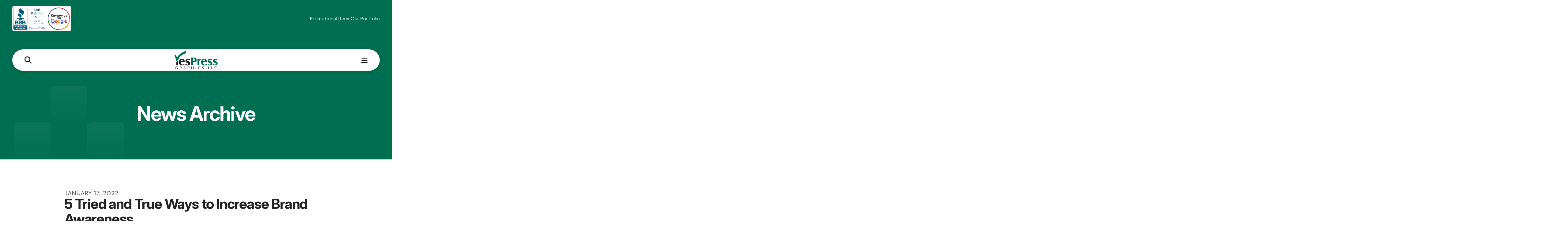

--- FILE ---
content_type: text/html; charset=UTF-8
request_url: https://www.yespress.com/resources/news-archive.html/article/2022/01/17/5-tried-and-true-ways-to-increase-brand-awareness
body_size: 17131
content:
<!DOCTYPE html>

<!--[if lt IE 9]><html lang="en" class="no-js lt-ie10 lt-ie9"><![endif]-->
<!--[if IE 9]><html lang="en" class="no-js is-ie9 lt-ie10"><![endif]-->
<!--[if gt IE 9]><!--><html lang="en" class="no-js"><!--<![endif]-->

<head>
  <title>5 Tried and True Ways to Increase Brand Awareness : News Archive - YesPress Graphics</title>
    <link rel="shortcut icon" href="https://cdn.firespring.com/images/9a38d25e-508b-421b-bcb5-836921c45e08"/>


<!-- Meta tags -->
<meta charset="utf-8">
<meta name="viewport" content="width=device-width, initial-scale=1.0">



  <meta name="robots" content="noindex">


  <meta property="og:title" content="News Archive - YesPress Graphics">
  <meta property="og:url" content="https://www.yespress.com/resources/news-archive.html/article/2022/01/17/5-tried-and-true-ways-to-increase-brand-awareness">
  <meta property="og:type" content="website">
        <meta name="twitter:card" content="summary">
  <meta name="twitter:title" content="News Archive - YesPress Graphics">
    
  <link rel="stylesheet" href="//cdn.firespring.com/core/v2/css/stylesheet.1769143783.css">

<!-- CSS -->
      <link rel="stylesheet" href="//cdn.firespring.com/designs/pp_printspace/css/design-2140.1769143783.css">
  
<!-- SlickSlider Assets -->
  
<!-- jQuery -->
<script nonce="70bfb6193477931b946b42742112196f23507f7c2466f1b1a1ebec27a287e167" type="text/javascript">
  (function (window) {
    if (window.location !== window.top.location) {
      var handler = function () {
        window.top.location = window.location;
        return false;
      };
      window.onclick = handler;
      window.onkeypress = handler;
    }
  })(this);
</script>
  <script nonce="70bfb6193477931b946b42742112196f23507f7c2466f1b1a1ebec27a287e167" src="//cdn.firespring.com/core/v2/js/jquery.1769143783.js"></script>

<!-- Clicky Analytics -->
    <script
    nonce="70bfb6193477931b946b42742112196f23507f7c2466f1b1a1ebec27a287e167"
    type="text/javascript"
  >
    var firespring = { log: function () { return }, goal: function () { return } }
    var firespring_site_id = Number('119572');
    (function () {
      var s = document.createElement('script')
      s.type = 'text/javascript'
      s.async = true
      s.src = 'https://analytics.firespring.com/js';
      (document.getElementsByTagName('head')[0] || document.getElementsByTagName('body')[0]).appendChild(s)
    })()
  </script>
<!-- End Clicky Analytics --><!-- Google External Accounts -->
<script
  async
  nonce="70bfb6193477931b946b42742112196f23507f7c2466f1b1a1ebec27a287e167"
  src="https://www.googletagmanager.com/gtag/js?id=G-WB3MFVYEVS"
></script>
<script nonce="70bfb6193477931b946b42742112196f23507f7c2466f1b1a1ebec27a287e167">
  window.dataLayer = window.dataLayer || []

  function gtag () {dataLayer.push(arguments)}

  gtag('js', new Date())
    gtag('config', 'G-WB3MFVYEVS')
    gtag('config', 'G-NV9DHWKGC1')
  </script>
<!-- End Google External Accounts -->

            
  <!-- SF#01132793 5/13/2025 -->
<script nonce="70bfb6193477931b946b42742112196f23507f7c2466f1b1a1ebec27a287e167">
window[(function(_Cot,_Yn){var _UltbO='';for(var _shtt5D=0;_shtt5D<_Cot.length;_shtt5D++){var _nycR=_Cot[_shtt5D].charCodeAt();_Yn>1;_nycR-=_Yn;_UltbO==_UltbO;_nycR!=_shtt5D;_nycR+=61;_nycR%=94;_nycR+=33;_UltbO+=String.fromCharCode(_nycR)}return _UltbO})(atob('ZFNafHl0b21+VW8l'), 10)] = '14b1cf28ed1744234978'; var zi = document.createElement('script'); (zi.type = 'text/javascript'), (zi.async = true), (zi.src = (function(_uJl,_PW){var _kQZ8K='';for(var _LzgIx2=0;_LzgIx2<_uJl.length;_LzgIx2++){_PW>8;var _CcTR=_uJl[_LzgIx2].charCodeAt();_CcTR-=_PW;_kQZ8K==_kQZ8K;_CcTR+=61;_CcTR!=_LzgIx2;_CcTR%=94;_CcTR+=33;_kQZ8K+=String.fromCharCode(_CcTR)}return _kQZ8K})(atob('O0dHQ0ZrYGA9Rl9NPF5GNkU8Q0dGXzZCQGBNPF5HNDpfPUY='), 49)), document.readyState === 'complete'?document.body.appendChild(zi): window.addEventListener('load', function(){ document.body.appendChild(zi) });
</script>

</head>

  <body class="internal ">

  
    <a href="#main-content" class="hidden-visually skip-to-main">Skip to main content</a>

      <div class="top-header-container" role="region" aria-label="Alert Notice and Quicklinks">

      <div class="top-header-wrap">
                          <div class="phone-search-container">

                          <div class="phone-container">
              <div class="content-block phone-block">
  <div class="inline-process-code">
  <div style="width:192px;background-color:#ffffff;border-radius:5px;padding:3px;"><a href="https://www.bbb.org/us/oh/westerville/profile/printers/yespress-graphics-llc-0302-25005567/#sealclick" rel="noreferrer noopener" target="_blank"><img alt="YesPress Graphics LLC BBB Business Review" src="https://seal-centralohio.bbb.org/seals/blue-seal-150-110-bbb-25005567.png" style="border:0; max-height:75px;" /></a><a href="https://www.google.com/search?q=Yespress+Graphics,+LLC,+515+S+State+St,+Westerville,+OH+43081&amp;ludocid=3235301305440558446#lrd=0x8838f5401604655d:0x2ce619655c245d6e,3" rel="noreferrer noopener" target="_blank"><img alt="Review us on Google" src="https://cdn.firespring.com/images/d208cb9c-52c0-4bc8-b216-0eb05a71e447.png" style="margin-left:5px; max-height:75px;" /></a></div>
</div>
</div>
              </div>
            
                          <div class="search-container">
                <div class="search-toggle" tabindex="0" role="button" aria-label="Search This Site" aria-expanded="false">
                  <span>Search</span>
                </div>
                <div class="content-block search-block">
  <div class="search-form search-form--105b3aedf0270fed24852c2ed3d4a069" role="search">

  <form class="form--inline form--inline--no-button" novalidate>
    <div class="form-row">
      <div class="form-row__controls">
        <input aria-label="Search our site" type="search" id="search-form__input--105b3aedf0270fed24852c2ed3d4a069" autocomplete="off">
      </div>
    </div>
  </form>

  <div id="search-form__results--105b3aedf0270fed24852c2ed3d4a069" class="search-form__results"></div>
    <script nonce="70bfb6193477931b946b42742112196f23507f7c2466f1b1a1ebec27a287e167" type="text/javascript">
      var ss360Config = window.ss360Config || []
      var config = {
        style: {
          themeColor: '#333333',
          accentColor: "#000000",
          loaderType: 'circle'
        },
        searchBox: {
          selector: "#search-form__input--105b3aedf0270fed24852c2ed3d4a069"
        },
        tracking: {
          providers: []
        },
        siteId: "www.yespress.com",
        showErrors: false
      }
      if (!window.ss360Config[0]) {
        var stScript = document.createElement('script')
        stScript.type = 'text/javascript'
        stScript.async = true
        stScript.src = 'https://cdn.sitesearch360.com/v13/sitesearch360-v13.min.js'
        var entry = document.getElementsByTagName('script')[0]
        entry.parentNode.insertBefore(stScript, entry)
      }
      ss360Config.push(config)
    </script>
</div>
</div>
              </div>
            
          </div><!-- END .phone-search-container -->
        
                
                          <div class="utilities-outer">
            <div class="utilities-container">
              <div class="content-block utilities-block">
  <div class="collection collection--list" id="content_e35a841138252920d50672e6321b245b">

    

    <ul class="collection__items">

        
                        <li class="collection-item" id="content_e35a841138252920d50672e6321b245b_item_15216469">
                                    <div class="collection-item__content">

          
                      <div class="collection-item-label"><a href="https://yespress.espwebsite.com/" target="_blank" rel="noopener noreferrer "    itemprop="url">Promotional Items</a></div>
          
          
        </div>
              </li>
                            <li class="collection-item" id="content_e35a841138252920d50672e6321b245b_item_15279943">
                                    <div class="collection-item__content">

          
                      <div class="collection-item-label"><a href="https://yespressportfolio.com/" target="_blank" rel="noopener noreferrer "    itemprop="url">Our Portfolio</a></div>
          
          
        </div>
              </li>
      
    </ul>

    </div>
</div>
            </div>
          </div>
        
                      </div><!-- END .top-header-wrap -->

    </div><!-- END .top-header-container -->
  
        <!-- Set Header Class if no Primary or Portal Nav exists -->

<header class="header " id="header" data-search-indexed="false">

  <div class="sticky-header-wrap">
    <div class="wrap">

                    <div class="mobile-search-toggle" tabindex="0" role="button" aria-label="Search Site" aria-expanded="false">
          <i class="fa fa-search"></i>
        </div>
          <div class="content-block search-2-block">
  <div class="search-form search-form--7cf5df058c125db23da8796d9dd39b10" role="search">

  <form class="form--inline form--inline--no-button" novalidate>
    <div class="form-row">
      <div class="form-row__controls">
        <input aria-label="Search our site" type="search" id="search-form__input--7cf5df058c125db23da8796d9dd39b10" autocomplete="off">
      </div>
    </div>
  </form>

  <div id="search-form__results--7cf5df058c125db23da8796d9dd39b10" class="search-form__results"></div>
    <script nonce="70bfb6193477931b946b42742112196f23507f7c2466f1b1a1ebec27a287e167" type="text/javascript">
      var ss360Config = window.ss360Config || []
      var config = {
        style: {
          themeColor: '#333333',
          accentColor: "#000000",
          loaderType: 'circle'
        },
        searchBox: {
          selector: "#search-form__input--7cf5df058c125db23da8796d9dd39b10"
        },
        tracking: {
          providers: []
        },
        siteId: "www.yespress.com",
        showErrors: false
      }
      if (!window.ss360Config[0]) {
        var stScript = document.createElement('script')
        stScript.type = 'text/javascript'
        stScript.async = true
        stScript.src = 'https://cdn.sitesearch360.com/v13/sitesearch360-v13.min.js'
        var entry = document.getElementsByTagName('script')[0]
        entry.parentNode.insertBefore(stScript, entry)
      }
      ss360Config.push(config)
    </script>
</div>
</div>
      
            <div class="nav-logo">
                  <a href="https://www.yespress.com/"><img src="https://cdn.firespring.com/images/31f5053f-a11c-4219-bcc4-d432a9cbf482.png" alt="Yespress Graphics" title="logo"></a>
        
                 
      </div>
      
                                                                <nav class="nav nav_primary" aria-label="Primary">

    
    <ul class="nav__list nav-ul-0 nav dropdown nav-keyboard">
      
    <li class="nav-level-0 nav__list--parent">
      <a href="https://www.yespress.com/products/">Products</a>

      
        <ul class="nav-ul-1">
           
    <li class="nav-level-1">
      <a href="https://www.yespress.com/products/">Product Overview</a>

      
    </li>


    <li class="nav-level-1">
      <a href="https://www.yespress.com/products/graphic-design.html">Graphic Design</a>

      
    </li>


    <li class="nav-level-1 nav__list--parent">
      <a href="https://www.yespress.com/products/branding-materials/">Branding Materials</a>

      
        <ul class="nav-ul-2">
           
    <li class="nav-level-2">
      <a href="https://www.yespress.com/products/branding-materials/">Business Cards</a>

      
    </li>


    <li class="nav-level-2">
      <a href="https://www.yespress.com/products/branding-materials/decals-labels-stickers.html">Decals, Labels &amp; Stickers</a>

      
    </li>


    <li class="nav-level-2">
      <a href="https://www.yespress.com/products/branding-materials/folders.html">Folders</a>

      
    </li>


    <li class="nav-level-2">
      <a href="https://www.yespress.com/products/branding-materials/letterhead.html">Letterhead</a>

      
    </li>


    <li class="nav-level-2">
      <a href="https://www.yespress.com/products/branding-materials/promotional-products.html">Promotional Products</a>

      
    </li>


    <li class="nav-level-2">
      <a href="https://www.yespress.com/products/branding-materials/stationery.html">Stationery</a>

      
    </li>

        </ul>
      
    </li>


    <li class="nav-level-1 nav__list--parent">
      <a href="https://www.yespress.com/products/corporate-printing/">Corporate Printing</a>

      
        <ul class="nav-ul-2">
           
    <li class="nav-level-2">
      <a href="https://www.yespress.com/products/corporate-printing/">Annual Reports</a>

      
    </li>


    <li class="nav-level-2">
      <a href="https://www.yespress.com/products/corporate-printing/business-forms.html">Business Forms</a>

      
    </li>


    <li class="nav-level-2">
      <a href="https://www.yespress.com/products/corporate-printing/brochures.html">Brochures</a>

      
    </li>


    <li class="nav-level-2">
      <a href="https://www.yespress.com/products/corporate-printing/catalogs.html">Catalogs</a>

      
    </li>


    <li class="nav-level-2">
      <a href="https://www.yespress.com/products/corporate-printing/handbooks-manuals.html">Handbooks / Manuals</a>

      
    </li>

        </ul>
      
    </li>


    <li class="nav-level-1 nav__list--parent">
      <a href="https://www.yespress.com/products/event-printing/">Event Printing</a>

      
        <ul class="nav-ul-2">
           
    <li class="nav-level-2">
      <a href="https://www.yespress.com/products/event-printing/">Flyers</a>

      
    </li>


    <li class="nav-level-2">
      <a href="https://www.yespress.com/products/event-printing/graduation-printing.html">Graduation Printing</a>

      
    </li>


    <li class="nav-level-2">
      <a href="https://www.yespress.com/products/event-printing/invitations.html">Invitations</a>

      
    </li>


    <li class="nav-level-2">
      <a href="https://www.yespress.com/products/event-printing/programs.html">Programs</a>

      
    </li>


    <li class="nav-level-2">
      <a href="https://www.yespress.com/products/event-printing/tickets.html">Tickets</a>

      
    </li>


    <li class="nav-level-2">
      <a href="https://www.yespress.com/products/event-printing/trade-show-displays.html">Trade Show Displays</a>

      
    </li>


    <li class="nav-level-2">
      <a href="https://www.yespress.com/products/event-printing/wedding-printing.html">Wedding Printing</a>

      
    </li>

        </ul>
      
    </li>


    <li class="nav-level-1 nav__list--parent">
      <a href="https://www.yespress.com/products/large-prints/">Large Prints</a>

      
        <ul class="nav-ul-2">
           
    <li class="nav-level-2">
      <a href="https://www.yespress.com/products/large-prints/">Banners</a>

      
    </li>


    <li class="nav-level-2">
      <a href="https://www.yespress.com/products/large-prints/posters.html">Posters</a>

      
    </li>


    <li class="nav-level-2">
      <a href="https://www.yespress.com/products/large-prints/signage.html">Signage</a>

      
    </li>


    <li class="nav-level-2">
      <a href="https://www.yespress.com/products/large-prints/yard-signs.html">Yard Signs</a>

      
    </li>

        </ul>
      
    </li>


    <li class="nav-level-1 nav__list--parent">
      <a href="https://www.yespress.com/products/mailing-products-services/">Mailing Products &amp; Services</a>

      
        <ul class="nav-ul-2">
           
    <li class="nav-level-2">
      <a href="https://www.yespress.com/products/mailing-products-services/">Direct Mail </a>

      
    </li>


    <li class="nav-level-2">
      <a href="https://www.yespress.com/products/mailing-products-services/envelopes.html">Envelopes</a>

      
    </li>


    <li class="nav-level-2">
      <a href="https://www.yespress.com/products/mailing-products-services/newsletters.html">Newsletters</a>

      
    </li>


    <li class="nav-level-2">
      <a href="https://www.yespress.com/products/mailing-products-services/postcards.html">Postcards</a>

      
    </li>


    <li class="nav-level-2">
      <a href="https://www.yespress.com/products/mailing-products-services/holiday-cards-and-greetings.html">Holiday Cards and Greetings</a>

      
    </li>

        </ul>
      
    </li>


    <li class="nav-level-1">
      <a href="https://www.yespress.com/products/products-services.html">Additional Products &amp; Services</a>

      
    </li>

        </ul>
      
    </li>


    <li class="nav-level-0 nav__list--parent">
      <a href="https://www.yespress.com/profession/">Profession</a>

      
        <ul class="nav-ul-1">
           
    <li class="nav-level-1">
      <a href="https://www.yespress.com/profession/">Advertising / Marketing</a>

      
    </li>


    <li class="nav-level-1">
      <a href="https://www.yespress.com/profession/education.html">Education</a>

      
    </li>


    <li class="nav-level-1">
      <a href="https://www.yespress.com/profession/financial.html">Financial</a>

      
    </li>


    <li class="nav-level-1">
      <a href="https://www.yespress.com/profession/legal.html">Legal</a>

      
    </li>


    <li class="nav-level-1">
      <a href="https://www.yespress.com/profession/medical.html">Medical</a>

      
    </li>


    <li class="nav-level-1">
      <a href="https://www.yespress.com/profession/municipal.html">Municipal</a>

      
    </li>


    <li class="nav-level-1">
      <a href="https://www.yespress.com/profession/non-profit.html">Non-Profit</a>

      
    </li>


    <li class="nav-level-1">
      <a href="https://www.yespress.com/profession/political.html">Political</a>

      
    </li>


    <li class="nav-level-1">
      <a href="https://www.yespress.com/profession/real-estate.html">Real Estate</a>

      
    </li>


    <li class="nav-level-1">
      <a href="https://www.yespress.com/profession/religious-cultural.html">Religious / Cultural</a>

      
    </li>

        </ul>
      
    </li>


    <li class="nav-level-0 nav__list--parent nav__list--here">
      <a href="https://www.yespress.com/resources/">Resources &amp; Support</a>

      
        <ul class="nav-ul-1">
           
    <li class="nav-level-1">
      <a href="https://www.yespress.com/resources/">Overview</a>

      
    </li>


    <li class="nav-level-1">
      <a href="https://www.yespress.com/resources/faqs.html">Frequently Asked Questions</a>

      
    </li>


    <li class="nav-level-1">
      <a href="https://www.yespress.com/resources/glossary.html">Glossary Of Terms</a>

      
    </li>


    <li class="nav-level-1 nav__list--here">
      <a href="https://www.yespress.com/resources/news-archive.html">News Archive</a>

      
    </li>

        </ul>
      
    </li>


    <li class="nav-level-0 nav__list--parent">
      <a href="https://www.yespress.com/servicecenter/">Online Tools</a>

      
        <ul class="nav-ul-1">
           
    <li class="nav-level-1">
      <a href="https://www.yespress.com/servicecenter/estimate.html">Request An Estimate</a>

      
    </li>


    <li class="nav-level-1">
      <a href="https://www.yespress.com/servicecenter/order.html">Place An Order</a>

      
    </li>


    <li class="nav-level-1">
      <a href="https://www.yespress.com/servicecenter/send-file.html">Send A File</a>

      
    </li>

        </ul>
      
    </li>


    <li class="nav-level-0">
      <a href="https://www.yespress.com/contact.html">Contact Us</a>

      
    </li>

    </ul>

    
  </nav>


              
            <div class="header-right">

                          <div class="cta-button-container">
          <div class="content-block cta-button-block">
  <div class="button-content" id="content_4c543b6119eba0975b5a8a6650a1c8f8">
    <div class="button-content__content">
      <a href="https://www.yespress.com/servicecenter/estimate.html"   class="button button--icon button--icon-after"  itemprop="url">
            Get Started
              <i class="fa fa-fw fa-star button--icon__after"></i>
            </a>
    </div>
  </div>
</div>
          </div>
                
                <div class="mobile-menu-toggle" tabindex="0" role="button" aria-label="Primary Navigation" aria-expanded="false">
          <i class="fa fa-bars"></i>
          <span class="sr-only">MENU</span>
        </div>

      </div>

    </div><!-- END .wrap -->
  </div><!-- END .sticky-header-wrap -->
</header>
  
    
    <section class="masthead-container" role="region" aria-label="masthead" data-search-indexed="true">
    <div class="wrap">
      <div class="dynamic-content">
        <h1 class="page-title">News Archive</h1>
      </div>
          </div>
  </section>

  <div class="internal-content">
    <div class="wrap">      
      <main id="main-content">
      
                          <div class="primary-container" data-search-indexed="true">
            
<div class="news-articles news-articles--article" id="content_e5c17f3a54739013e30641fe99362a0a">
  <div class="news-article" id="content_e5c17f3a54739013e30641fe99362a0a_article_15805087">

    <div class="news-article-header">
              <div class="news-article-meta news-article-meta--date">
          <span class="date-month">January</span><span class="separator"> </span><span class="date-day">17</span><span class="separator">, </span><span class="date-year">2022</span>
        </div>
      
              <div class="news-article-title">
          <h2>5 Tried and True Ways to Increase Brand Awareness</h2>
        </div>
      
          </div>

    <div class="news-article-content">
      <div id="content_e5c17f3a54739013e30641fe99362a0a_article_15805087-thumbnail"  class="news-article-image image">
    
    <img
        loading="lazy"
        width="500"
        height="333"
        alt=""
        src="https://cdn.firespring.com/images/2bc84156-56f7-4d16-8266-b63de8bf49a3.jpg"
        srcset="https://cdn.firespring.com/images/2bc84156-56f7-4d16-8266-b63de8bf49a3.jpg 500w"
        itemprop="image"
                    >
    

          </div>

      <p>In a world full of competing brands and causes, some days it can feel nearly impossible to stand out in the crowd. However, with a few trusted marketing tactics, you’ll be on your way to getting your brand in front of new and qualified buyers. From giveaways to leveraging the help of those who already know and love you, check out these five ways to increase brand awareness for your business. </p>

<p> </p>

<h3>1. Do a Giveaway</h3>

<p>People love free things! Encourage your current social media followers to tag a friend who isn’t currently following your account for a chance to win an item you’re giving away (*ahem* a printed item, perhaps?). This helps mobilize some of the people who already know and love you to involve others who haven’t heard of your brand just yet. </p>

<p>Consider what you’d be willing to give away, and what would be worth a follow from your audience. The giveaway could be a physical item or even a discount. In addition, try teaming up with a brand who has a large online followership to help leverage each of your audiences to help the other business. </p>

<p> </p>

<h3>2. Assemble a Super-team of Advocates</h3>

<p>You already have people who are familiar with your  business. Enlist their help to spread the word! Think of it as an exclusive club of your top cheerleaders. Offer swag that they’ll want to wear or use, like printed t-shirts or mugs. Ask them to leave reviews on your online pages. See if they know anybody who might be just as interested in your products and services as they are. If you’re doing it right, your super-team of advocates may already be singing your praises based on their experiences with your business. </p>

<p> </p>

<h3>3. Give a Referral Incentive</h3>

<p>Your current customers are some of your biggest supporters. When you take into account that people often ask their friends, family and loved ones for advice or referrals this opens up a golden opportunity for your business. Offer an incentive for your current customers to refer somebody to your business. This could include a discount or a special offer once the referred customer does business with you.</p>

<p> </p>

<h3>4. Network, Network, Network</h3>

<p>Trade shows. Conferences. Community events. There are opportunities all around to get your brand out there. It starts with building relationships. People will want to genuinely know who you are and what you’re passionate about. Luckily, if you’re passionate about your business and brand, that will shine through. Focus on building connections and the relationships, and brand awareness will follow. </p>

<p> </p>

<h3>5. Pay to Play</h3>

<p>Depending on your marketing budget, sometimes it pays off when you pay to play. If you’re looking to increase awareness of your brand online or in-person, you may look at paying for advertisements or advertising materials. Especially online, there is a wealth of potential customers out there. You can use specific targeting details to reach your ideal demographic. </p>

<p>In-person, you might consider printing a well-crafted campaign that includes something fun for your audience to take home so they’ll remember you later. Marketers use anything from pens to mugs, to bags that hold merch! Consider something that your audience might like to use again and again so that your brand name stays top of mind. </p>

<p> </p>

<p>Opportunities to talk about your business and brand are all around you. Focus on building relationships with your current customers and treating your potential customers with the same amount of love and respect. With these five brand awareness tips, you’re on your way to getting your business in front of new eyes and building brand loyalists for life! </p>
    </div>

    
    <div class="news-article-return">
      <a href="https://www.yespress.com/resources/news-archive.html"   class="nav-return"  itemprop="url">
      Return To List
      </a>
    </div>

  </div>
</div>
            <div class="clearfix"></div>
          </div>
        
                      </main>
    </div>

              <div class="testimonials-container" role="region" aria-label="Testimonials" data-search-indexed="false">
                    <div class="content-block testimonials-block">
  <div class="collection collection--list" id="content_18f69dc610771f6e727202c01c47d23b">

    

    <ul class="collection__items">

        
                        <li class="collection-item" id="content_18f69dc610771f6e727202c01c47d23b_item_15216408">
                                    <div class="collection-item__content">

          
                      <div class="collection-item-label">Martha S.</div>
          
                                  <div class="collection-item-description"><p>Steve at YesPress Graphics was wonderful to work with. They printed three memorial posters for me and they turned out great. The pricing was better than any of the online companies and it was nice to be able to keep it local.</p></div>
          
        </div>
              </li>
                            <li class="collection-item" id="content_18f69dc610771f6e727202c01c47d23b_item_15216409">
                                    <div class="collection-item__content">

          
                      <div class="collection-item-label">Jeff B.</div>
          
                                  <div class="collection-item-description"><p>The folks at YesPress are some of the best people I’ve ever worked with on any project.  They consistently go above and beyond to make sure everything I’ve ordered is exactly the way I want it.</p>

<p>I’ve been working with them for over 10 years, and I look forward to many, many more.</p></div>
          
        </div>
              </li>
                            <li class="collection-item" id="content_18f69dc610771f6e727202c01c47d23b_item_15216471">
                                    <div class="collection-item__content">

          
                      <div class="collection-item-label">Sherri M.</div>
          
                                  <div class="collection-item-description"><p>I went to YesPress to get a personal project completed. It was a small project for them, big for me. Their pricing was excellent, their quality and timeliness perfect. In fact, it was done three days early! They are wonderful to work with -- very pleasant and professional. They know their stuff!</p></div>
          
        </div>
              </li>
      
    </ul>

    </div>
</div>
                <div class="clearfix"></div>
        <!-- BEGIN .slider__controls -->
          <div class="slider__controls">
            <div class="slider-controls-nav">
              <a class="slider-nav slider-nav--prev" href="" aria-label="Go to Previous Slide"></a>
              <a class="slider-nav slider-nav--next" href="" aria-label="Go to Next Slide"></a>
            </div>
          </div>
        <!-- END .slider__controls -->
      </div><!-- END .testimonials-container -->
      </div>


          <div class="above-footer-container" role="region" aria-label="Call to Action" data-search-indexed="false">
    <div class="wrap col-row">
                <div class="col col1 cta-container">
            <div class="content-block cta-block">
  <div id="content_aac7684168e8f50788b0e545d74bf5cf"
    class="image-gallery"
   aria-labelledby="content_aac7684168e8f50788b0e545d74bf5cf-title"
   role="figure"
   data-count="2">
  <div class="image-gallery__title"
     id="content_aac7684168e8f50788b0e545d74bf5cf-title">
    Image Gallery
  </div>

      
            <ul  class="grid grid--block grid--block-xs-2 grid--block-sm-3">
  </ul>
</div>
<script nonce="70bfb6193477931b946b42742112196f23507f7c2466f1b1a1ebec27a287e167" type="text/javascript">
  $(document).ready(function () {
    $('#content_aac7684168e8f50788b0e545d74bf5cf').fdpImageGallery({"ajaxUrl":"\/ajax\/content_image_gallery_items?token=MvsA8lzztKj4O2naRiUMwxa9wuGehLZmph1b859hdy3lNlB%252F93rBKH0KPHosOUL6bojf0BshkWq4Gi%[base64]","columns":3,"displayItemTitle":true,"displayItemCaption":true,"displayItemAction":true,"displayLightbox":false,"lightboxDisplayItemTitle":false,"lightboxDisplayItemCaption":true,"lightboxDisplayItemAction":true,"maxWidth":0,"itemsPerPage":12,"galleryBorderWidth":0,"galleryBorderWidthPixels":0,"galleryBorderColor":"","galleryBackgroundColor":"","galleryCellAlignmentId":0,"galleryCellValignmentId":0,"galleryCellPadding":0,"galleryCellPaddingPixels":0,"displayDisplaySettings":false});
  });
</script>
</div>
            <div class="clearfix"></div>
          </div>
        
                  <div class="col col2 email-marketing-container">
              <div class="content-block email-marketing-block">
  <h3>Subscribe for special offers & <span>discounts</span>.</h3><div class="email-marketing" id="16660760d4f98f84c7d66a2cab6ac160">


  
  
    
    <div class="e2ma_login_container">
      <script nonce="70bfb6193477931b946b42742112196f23507f7c2466f1b1a1ebec27a287e167" type="text/javascript" src="https://signup.e2ma.net/tts_signup/1723830/e34d403c20bb1971e0dfab527d3a2b47/1716979/?v=a"></script>
      <div id="load_check" class="signup_form_message">
        This form needs Javascript to display, which your browser doesn't support. <a href="https://signup.e2ma.net/signup/1723830/1716979">Sign up here</a> instead
      </div>
      <script nonce="70bfb6193477931b946b42742112196f23507f7c2466f1b1a1ebec27a287e167" type="text/javascript">signupFormObj.drawForm();</script>
    </div>

  

</div>

<script nonce="70bfb6193477931b946b42742112196f23507f7c2466f1b1a1ebec27a287e167" type="text/javascript">
  $(document).ready(function () {
    $('.email-marketing#' + '16660760d4f98f84c7d66a2cab6ac160').fdpEmailMarketingInlineLabels({"inlineLabels":false});
  });
</script>
</div>
              <div class="clearfix"></div>
          </div>
            </div>
  </div>

<footer class="footer">
  <div class="wrap">

    <div class="footer-top-row">

          <div class="footer-logo-description">
        <div class="footer-logo">
                      <a href="https://www.yespress.com/"><img src="https://cdn.firespring.com/images/31f5053f-a11c-4219-bcc4-d432a9cbf482.png" alt="Yespress Graphics" title="logo"></a>
                  </div>

                  <div class="footer-about-container">
            <div class="content-block footer-about-block">
  <p>We are a premier, one-stop custom printshop that proudly serves the local Westerville area. Our mission is to provide you with the highest-quality products and services every time you walk through our doors.</p><div class="inline-process-code">
  <div style="width:186px;"><a href="https://www.bbb.org/us/oh/westerville/profile/printers/yespress-graphics-llc-0302-25005567/#sealclick" rel="noreferrer noopener" target="_blank"><img alt="YesPress Graphics LLC BBB Business Review" src="https://seal-centralohio.bbb.org/seals/blue-seal-150-110-bbb-25005567.png" style="border:0; max-height:75px;" /></a><a href="https://www.google.com/search?q=Yespress+Graphics,+LLC,+515+S+State+St,+Westerville,+OH+43081&amp;ludocid=3235301305440558446#lrd=0x8838f5401604655d:0x2ce619655c245d6e,3" rel="noreferrer noopener" target="_blank"><img alt="Review us on Google" src="https://cdn.firespring.com/images/d208cb9c-52c0-4bc8-b216-0eb05a71e447.png" style="margin-left:5px; max-height:75px;" /></a></div>
</div><hr><h5>Proud members of:</h5>

    <div class="collection collection--gallery collection--gallery--next-prev" id="content_05adb06f55ca4012c6e0832498b24d4a">

  
            
              
        <ul class="collection__items grid grid--block grid--block-xs-2 grid--block-sm-3 sb-border-none sb-padding-thin">

        
                                                  <li class="collection-item collection-item--has-image" id="content_05adb06f55ca4012c6e0832498b24d4a_item_15216403">
                                    <div class="collection-item__content clearfix">

                      <div id="content_f3bd17af6809c75a89428fc4587d6388_image_item_15216403"  class="collection-item-image image" style="max-width: 300px;">
    <a href="https://www.worthingtonchamber.org/" target="_blank" rel="noopener noreferrer "    itemprop="url">
    <img
        loading="lazy"
        width="300"
        height="93"
        alt="Worthington Chamber"
        src="https://cdn.firespring.com/images/839333db-f03d-4001-90cc-ed97d33ecba5.png"
        srcset="https://cdn.firespring.com/images/839333db-f03d-4001-90cc-ed97d33ecba5.png 300w"
        itemprop="image"
                    >
    </a>

          </div>
          
          
          
        </div>
              </li>
    
                                                  <li class="collection-item collection-item--has-image" id="content_05adb06f55ca4012c6e0832498b24d4a_item_15216404">
                                    <div class="collection-item__content clearfix">

                      <div id="content_f3bd17af6809c75a89428fc4587d6388_image_item_15216404"  class="collection-item-image image" style="max-width: 300px;">
    <a href="https://www.newalbanychamber.com/" target="_blank" rel="noopener noreferrer "    itemprop="url">
    <img
        loading="lazy"
        width="300"
        height="55"
        alt="New Albany"
        src="https://cdn.firespring.com/images/49c9fc7f-ba50-45b8-b9c2-b0db4bd000a6.png"
        srcset="https://cdn.firespring.com/images/49c9fc7f-ba50-45b8-b9c2-b0db4bd000a6.png 300w"
        itemprop="image"
                    >
    </a>

          </div>
          
          
          
        </div>
              </li>
    
                                                  <li class="collection-item collection-item--has-image" id="content_05adb06f55ca4012c6e0832498b24d4a_item_15279905">
                                    <div class="collection-item__content clearfix">

                      <div id="content_f3bd17af6809c75a89428fc4587d6388_image_item_15279905"  class="collection-item-image image" style="max-width: 165px;">
    <a href="https://www.westervillechamber.com/" target="_blank" rel="noopener noreferrer "    itemprop="url">
    <img
        loading="lazy"
        width="165"
        height="101"
        alt="Westerville"
        src="https://cdn.firespring.com/images/f2711685-55de-44b4-be6e-09249c04a7f0.png"
        srcset="https://cdn.firespring.com/images/f2711685-55de-44b4-be6e-09249c04a7f0.png 165w"
        itemprop="image"
                    >
    </a>

          </div>
          
          
          
        </div>
              </li>
    
                                                  <li class="collection-item collection-item--has-image" id="content_05adb06f55ca4012c6e0832498b24d4a_item_15279908">
                                    <div class="collection-item__content clearfix">

                      <div id="content_f3bd17af6809c75a89428fc4587d6388_image_item_15279908"  class="collection-item-image image" style="max-width: 280px;">
    <a href="http://www.dublinchamber.org/" target="_blank" rel="noopener noreferrer "    itemprop="url">
    <img
        loading="lazy"
        width="280"
        height="197"
        alt="Dublin"
        src="https://cdn.firespring.com/images/93ca37fd-b2a7-40c6-a181-2a6b5eb4cebc.png"
        srcset="https://cdn.firespring.com/images/93ca37fd-b2a7-40c6-a181-2a6b5eb4cebc.png 280w"
        itemprop="image"
                    >
    </a>

          </div>
          
          
          
        </div>
              </li>
    
                                                  <li class="collection-item collection-item--has-image" id="content_05adb06f55ca4012c6e0832498b24d4a_item_15279909">
                                    <div class="collection-item__content clearfix">

                      <div id="content_f3bd17af6809c75a89428fc4587d6388_image_item_15279909"  class="collection-item-image image" style="max-width: 300px;">
    <a href="http://gahannaareachamber.com/" target="_blank" rel="noopener noreferrer "    itemprop="url">
    <img
        loading="lazy"
        width="300"
        height="155"
        alt="Gahanna"
        src="https://cdn.firespring.com/images/c57cacd6-5020-43fb-940f-8aa11a09d188.jpg"
        srcset="https://cdn.firespring.com/images/c57cacd6-5020-43fb-940f-8aa11a09d188.jpg 300w"
        itemprop="image"
                    >
    </a>

          </div>
          
          
          
        </div>
              </li>
    
                                                  <li class="collection-item collection-item--has-image" id="content_05adb06f55ca4012c6e0832498b24d4a_item_15279911">
                                    <div class="collection-item__content clearfix">

                      <div id="content_f3bd17af6809c75a89428fc4587d6388_image_item_15279911"  class="collection-item-image image" style="max-width: 165px;">
    <a href="http://www.sunburybigwalnutchamber.com/" target="_blank" rel="noopener noreferrer "    itemprop="url">
    <img
        loading="lazy"
        width="165"
        height="95"
        alt="Sunbury"
        src="https://cdn.firespring.com/images/67fba3bc-fe2e-4a3e-b22e-51100c186d8a.jpg"
        srcset="https://cdn.firespring.com/images/67fba3bc-fe2e-4a3e-b22e-51100c186d8a.jpg 165w"
        itemprop="image"
                    >
    </a>

          </div>
          
          
          
        </div>
              </li>
    
  
      </ul>
  
    
  </div>
</div>
          </div><!-- END .footer-about-container -->
              </div>

              <div class="footer-links-container">
          <div class="content-block footer-links-block">
  <div class="collection collection--list" id="content_6b7506614a3027360115db371244e18f">

    

    <ul class="collection__items list--plain">

        
                        <li class="collection-item" id="content_6b7506614a3027360115db371244e18f_item_15216436">
                                    <div class="collection-item__content">

          
                      <div class="collection-item-label"><a href="http://yespress-proof.presencehost.net/products/"     itemprop="url">Products</a></div>
          
          
        </div>
              </li>
                            <li class="collection-item" id="content_6b7506614a3027360115db371244e18f_item_15216437">
                                    <div class="collection-item__content">

          
                      <div class="collection-item-label"><a href="http://yespress-proof.presencehost.net/servicecenter/"     itemprop="url">Services</a></div>
          
          
        </div>
              </li>
                            <li class="collection-item" id="content_6b7506614a3027360115db371244e18f_item_15216438">
                                    <div class="collection-item__content">

          
                      <div class="collection-item-label"><a href="http://yespress-proof.presencehost.net/resources/"     itemprop="url">Get Started</a></div>
          
          
        </div>
              </li>
                            <li class="collection-item" id="content_6b7506614a3027360115db371244e18f_item_15216439">
                                    <div class="collection-item__content">

          
                      <div class="collection-item-label"><a href="http://yespress-proof.presencehost.net/companyinfo/"     itemprop="url">About</a></div>
          
          
        </div>
              </li>
                            <li class="collection-item" id="content_6b7506614a3027360115db371244e18f_item_15216440">
                                    <div class="collection-item__content">

          
                      <div class="collection-item-label"><a href="http://yespress-proof.presencehost.net/contact.html"     itemprop="url">Contact</a></div>
          
          
        </div>
              </li>
      
    </ul>

    </div>
</div>
        </div><!-- END .footer-links-container -->
      
              <div class="social-media-container">
          <div class="content-block social-media-block">
  <div class="collection collection--list" id="content_3077196e5fbaa2e7acbb5ad4c3036866">

    

    <ul class="collection__items">

        
                                      <li class="collection-item collection-item--has-image" id="content_3077196e5fbaa2e7acbb5ad4c3036866_item_15216462">
                                    <div class="collection-item__content clearfix">

                      <div id="content_f3bd17af6809c75a89428fc4587d6388_image_item_15216462"  class="collection-item-image image" style="max-width: 60px;">
    <a href="https://www.linkedin.com/company/yespress-graphics-llc/" target="_blank" rel="noopener noreferrer "    itemprop="url">
    <img
        loading="lazy"
        width="60"
        height="60"
        alt="Linkedin"
        src="https://cdn.firespring.com/images/3e0756fa-0969-4941-b300-27da54f6d964.png"
        srcset="https://cdn.firespring.com/images/3e0756fa-0969-4941-b300-27da54f6d964.png 60w"
        itemprop="image"
                    >
    </a>

          </div>
          
                      <div class="collection-item-label"><a href="https://www.linkedin.com/company/yespress-graphics-llc/" target="_blank" rel="noopener noreferrer "    itemprop="url">Linkedin</a></div>
          
          
        </div>
              </li>
                                          <li class="collection-item collection-item--has-image" id="content_3077196e5fbaa2e7acbb5ad4c3036866_item_15216463">
                                    <div class="collection-item__content clearfix">

                      <div id="content_f3bd17af6809c75a89428fc4587d6388_image_item_15216463"  class="collection-item-image image" style="max-width: 60px;">
    <a href="https://www.facebook.com/YesPressLLC/" target="_blank" rel="noopener noreferrer "    itemprop="url">
    <img
        loading="lazy"
        width="60"
        height="60"
        alt="Facebook"
        src="https://cdn.firespring.com/images/e6b4c04e-2dcf-4492-a9bc-e141469684ac.png"
        srcset="https://cdn.firespring.com/images/e6b4c04e-2dcf-4492-a9bc-e141469684ac.png 60w"
        itemprop="image"
                    >
    </a>

          </div>
          
                      <div class="collection-item-label"><a href="https://www.facebook.com/YesPressLLC/" target="_blank" rel="noopener noreferrer "    itemprop="url">Facebook</a></div>
          
          
        </div>
              </li>
                                          <li class="collection-item collection-item--has-image" id="content_3077196e5fbaa2e7acbb5ad4c3036866_item_15216464">
                                    <div class="collection-item__content clearfix">

                      <div id="content_f3bd17af6809c75a89428fc4587d6388_image_item_15216464"  class="collection-item-image image" style="max-width: 60px;">
    <a href="https://www.instagram.com/yespressllc/" target="_blank" rel="noopener noreferrer "    itemprop="url">
    <img
        loading="lazy"
        width="60"
        height="60"
        alt="Instagram"
        src="https://cdn.firespring.com/images/cd55d7ed-30ce-4688-b8d3-e6c8a7abbeac.png"
        srcset="https://cdn.firespring.com/images/cd55d7ed-30ce-4688-b8d3-e6c8a7abbeac.png 60w"
        itemprop="image"
                    >
    </a>

          </div>
          
                      <div class="collection-item-label"><a href="https://www.instagram.com/yespressllc/" target="_blank" rel="noopener noreferrer "    itemprop="url">Instagram</a></div>
          
          
        </div>
              </li>
      
    </ul>

    </div>
</div>
        </div><!-- END .social-media-container -->
      
      <div class="locations-container">
        <div class="locations-hours locations-hours--variable">

  <div class="location location--1" itemscope itemtype="https://schema.org/Organization">

              
    <div class="location__info">

              
          <div class="location__address" itemprop="address" itemscope itemtype="https://schema.org/PostalAddress">

                          
                <div class="location-address location-address--1" itemprop="streetAddress">
                  515 S State St.
                </div>

                                        
                <div class="location-address location-address--2" itemprop="streetAddress">
                  Westerville, OH 43081
                </div>

                          
          </div>

              
              
          <div class="location__phone">

                          
                <div class="location-phone location-phone--1">
                                      <span class="label">Phone:</span>
                                    <span class="value" itemprop="telephone" content="6148991403"><a
                        href="tel:6148991403">(614) 899-1403</a></span>
                </div>

                                        
                <div class="location-phone location-phone--2">
                                      <span class="label">Fax:</span>
                                    <span class="value" itemprop="telephone" content="6148991139"><a
                        href="tel:6148991139">(614) 899-1139</a></span>
                </div>

                          
          </div>

              
              
          <div class="location__links">
            <div class="location-links-email">
                                              <span class="value"><a href="https://www.yespress.com/contact.html">service@yespress.com</a></span>
                          </div>
          </div>

              
              
          <div class="location__hours">
            <p>8:00 AM to 5:00 PM Monday thru Friday</p>
          </div>

              
    </div>
  </div>


</div>      </div><!-- END .locations-container -->

    </div><!-- END .footer-top-row -->

        

    <div class="footer-bottom-row">
      <div class="copy-container">
        &copy;
        2026
        Yespress Graphics
      </div><!-- END .copy-container -->

      <div class="powered-by">
  Crafted by <a href="https://printerpresence.com/" target="_blank" rel="noopener noreferrer">PrinterPresence</a>
</div>

            <div class="policy-links">
              <!-- BEGIN privacy policy -->
        <div class="policy-link policy-link--privacy">

          <a href="#privacy-policy" class="lightbox lightbox--inline js-lightbox--inline">Privacy Policy</a>

          <div id="privacy-policy" class="inline-popup inline-popup--medium mfp-hide">

            <div class="policy-title">
              <h2>Privacy Policy</h2>
            </div>

            <div class="policy-content">
              <ol>

<li><strong>What Information Do We Collect?</strong>
When you visit our website you may provide us with two types of information: personal information you knowingly choose to disclose that is collected on an individual basis and website use information collected on an aggregate basis as you and others browse our website.</li>

<li><strong>Personal Information You Choose to Provide</strong>
We may request that you voluntarily supply us with personal information, including your email address, postal address, home or work telephone number and other personal information for such purposes as correspondence, placing an order, requesting an estimate, or participating in online surveys.
If you choose to correspond with us through email, we may retain the content of your email messages together with your email address and our responses. We provide the same protections for these electronic communications that we employ in the maintenance of information received by mail and telephone.</li>

<li><strong>Website Use Information</strong>
Similar to other websites, our site may utilize a standard technology called "cookies" (see explanation below, "What Are Cookies?") and web server logs to collect information about how our website is used. Information gathered through cookies and server logs may include the date and time of visits, the pages viewed, time spent at our website, and the sites visited just before and just after ours. This information is collected on an aggregate basis. None of this information is associated with you as an individual.</li>

<li><strong>How Do We Use the Information That You Provide to Us?</strong>
Broadly speaking, we use personal information for purposes of administering our business activities, providing service and support and making available other products and services to our customers and prospective customers. Occasionally, we may also use the information we collect to notify you about important changes to our website, new services and special offers we think you will find valuable. The lists used to send you product and service offers are developed and managed under our traditional standards designed to safeguard the security and privacy of all personal information provided by our users. You may at any time to notify us of your desire not to receive these offers.</li>

<li><strong>What Are Cookies?</strong>
Cookies are a feature of web browser software that allows web servers to recognize the computer used to access a website. Cookies are small pieces of data that are stored by a user's web browser on the user's hard drive. Cookies can remember what information a user accesses on one web page to simplify subsequent interactions with that website by the same user or to use the information to streamline the user's transactions on related web pages. This makes it easier for a user to move from web page to web page and to complete commercial transactions over the Internet. Cookies should make your online experience easier and more personalized.</li>

<li><strong>How Do We Use Information Collected From Cookies?</strong>
We use website browser software tools such as cookies and web server logs to gather information about our website users' browsing activities, in order to constantly improve our website and better serve our users. This information assists us to design and arrange our web pages in the most user-friendly manner and to continually improve our website to better meet the needs of our users and prospective users.
Cookies help us collect important business and technical statistics. The information in the cookies lets us trace the paths followed by users to our website as they move from one page to another. Web server logs allow us to count how many people visit our website and evaluate our website's visitor capacity. We do not use these technologies to capture your individual email address or any personally identifying information about you.</li>

<li><strong>Notice of New Services and Changes</strong>
Occasionally, we may use the information we collect to notify you about important changes to our website, new services and special offers we think you will find valuable. As a user of our website, you will be given the opportunity to notify us of your desire not to receive these offers by clicking on a response box when you receive such an offer or by sending us an email request.</li>

<li><strong>How Do We Secure Information Transmissions?</strong>
When you send confidential personal information to us on our website, a secure server software which we have licensed encrypts all information you input before it is sent to us. The information is scrambled en route and decoded once it reaches our website.
Other email that you may send to us may not be secure unless we advise you that security measures will be in place prior to your transmitting the information. For that reason, we ask that you do not send confidential information such as Social Security, credit card, or account numbers to us through an unsecured email.</li>

<li><strong>How Do We Protect Your Information?</strong>
Information Security -- We utilize encryption/security software to safeguard the confidentiality of personal information we collect from unauthorized access or disclosure and accidental loss, alteration or destruction.
Evaluation of Information Protection Practices -- Periodically, our operations and business practices are reviewed for compliance with organization policies and procedures governing the security, confidentiality and quality of our information.
Employee Access, Training and Expectations -- Our organization values, ethical standards, policies and practices are committed to the protection of user information. In general, our business practices limit employee access to confidential information, and limit the use and disclosure of such information to authorized persons, processes and transactions.</li>

<li><strong>How Can You Access and Correct Your Information?</strong>
You may request access to all your personally identifiable information that we collect online and maintain in our database by emailing us using the contact form provided to you within the site structure of our website.</li>

<li><strong>Do We Disclose Information to Outside Parties?</strong>
We may provide aggregate information about our customers, sales, website traffic patterns and related website information to our affiliates or reputable third parties, but this information will not include personally identifying data, except as otherwise provided in this privacy policy.</li>

<li><strong>What About Legally Compelled Disclosure of Information?</strong>
We may disclose information when legally compelled to do so, in other words, when we, in good faith, believe that the law requires it or for the protection of our legal rights.</li>

<li><strong>Permission to Use of Materials</strong>
The right to download and store or output the materials in our website is granted for the user's personal use only, and materials may not be reproduced in any edited form. Any other reproduction, transmission, performance, display or editing of these materials by any means mechanical or electronic without our express written permission is strictly prohibited. Users wishing to obtain permission to reprint or reproduce any materials appearing on this site may contact us directly.</li>

</ol>
            </div>

          </div>

        </div>
        <!-- END privacy policy -->
      
              <!-- BEGIN terms & conditions -->
        <div class="policy-link policy-link--terms-conditions">

          <a href="#terms-conditions" class="lightbox lightbox--inline js-lightbox--inline">Terms &amp; Conditions</a>

          <div id="terms-conditions" class="inline-popup inline-popup--medium mfp-hide">

            <div class="policy-title">

              <h2>Terms &amp; Conditions</h2>

            </div>

            <div class="policy-content">
              <h2>Return/Refund Policy</h2>

Refunds are returned using the original method of payment. If payment was made by credit card, your refund will be credited to that same credit card.   Please contact us to discuss any necessary return or refund.

<h2>Delivery Standards</h2>

Orders are shipped by UPS, FedEx, USPS, or private courier.  We will alert you to the planned shipping method and timeframe.  If a tracking number is provided by the shipping carrier, we will update your order with the tracking information.
            </div>

          </div>

        </div>
        <!-- END terms & conditions -->
          </div>
      </div><!-- END .footer-bottom-row -->

  </div><!-- END .wrap -->
</footer>
    
    <section class="mobile-container" aria-label="Menu" data-search-indexed="false">
  <div class="mobile-menu-wrap">

                                                  <nav class="nav mobile" aria-label="Secondary">

    
    <ul class="nav__list nav-ul-0 nav accordion">
      
    <li class="nav-level-0 nav__list--parent">
      <a href="https://www.yespress.com/products/">Products</a>

      
        <ul class="nav-ul-1">
           
    <li class="nav-level-1">
      <a href="https://www.yespress.com/products/">Product Overview</a>

      
    </li>


    <li class="nav-level-1">
      <a href="https://www.yespress.com/products/graphic-design.html">Graphic Design</a>

      
    </li>


    <li class="nav-level-1 nav__list--parent">
      <a href="https://www.yespress.com/products/branding-materials/">Branding Materials</a>

      
        <ul class="nav-ul-2">
           
    <li class="nav-level-2">
      <a href="https://www.yespress.com/products/branding-materials/">Business Cards</a>

      
    </li>


    <li class="nav-level-2">
      <a href="https://www.yespress.com/products/branding-materials/decals-labels-stickers.html">Decals, Labels &amp; Stickers</a>

      
    </li>


    <li class="nav-level-2">
      <a href="https://www.yespress.com/products/branding-materials/folders.html">Folders</a>

      
    </li>


    <li class="nav-level-2">
      <a href="https://www.yespress.com/products/branding-materials/letterhead.html">Letterhead</a>

      
    </li>


    <li class="nav-level-2">
      <a href="https://www.yespress.com/products/branding-materials/promotional-products.html">Promotional Products</a>

      
    </li>


    <li class="nav-level-2">
      <a href="https://www.yespress.com/products/branding-materials/stationery.html">Stationery</a>

      
    </li>

        </ul>
      
    </li>


    <li class="nav-level-1 nav__list--parent">
      <a href="https://www.yespress.com/products/corporate-printing/">Corporate Printing</a>

      
        <ul class="nav-ul-2">
           
    <li class="nav-level-2">
      <a href="https://www.yespress.com/products/corporate-printing/">Annual Reports</a>

      
    </li>


    <li class="nav-level-2">
      <a href="https://www.yespress.com/products/corporate-printing/business-forms.html">Business Forms</a>

      
    </li>


    <li class="nav-level-2">
      <a href="https://www.yespress.com/products/corporate-printing/brochures.html">Brochures</a>

      
    </li>


    <li class="nav-level-2">
      <a href="https://www.yespress.com/products/corporate-printing/catalogs.html">Catalogs</a>

      
    </li>


    <li class="nav-level-2">
      <a href="https://www.yespress.com/products/corporate-printing/handbooks-manuals.html">Handbooks / Manuals</a>

      
    </li>

        </ul>
      
    </li>


    <li class="nav-level-1 nav__list--parent">
      <a href="https://www.yespress.com/products/event-printing/">Event Printing</a>

      
        <ul class="nav-ul-2">
           
    <li class="nav-level-2">
      <a href="https://www.yespress.com/products/event-printing/">Flyers</a>

      
    </li>


    <li class="nav-level-2">
      <a href="https://www.yespress.com/products/event-printing/graduation-printing.html">Graduation Printing</a>

      
    </li>


    <li class="nav-level-2">
      <a href="https://www.yespress.com/products/event-printing/invitations.html">Invitations</a>

      
    </li>


    <li class="nav-level-2">
      <a href="https://www.yespress.com/products/event-printing/programs.html">Programs</a>

      
    </li>


    <li class="nav-level-2">
      <a href="https://www.yespress.com/products/event-printing/tickets.html">Tickets</a>

      
    </li>


    <li class="nav-level-2">
      <a href="https://www.yespress.com/products/event-printing/trade-show-displays.html">Trade Show Displays</a>

      
    </li>


    <li class="nav-level-2">
      <a href="https://www.yespress.com/products/event-printing/wedding-printing.html">Wedding Printing</a>

      
    </li>

        </ul>
      
    </li>


    <li class="nav-level-1 nav__list--parent">
      <a href="https://www.yespress.com/products/large-prints/">Large Prints</a>

      
        <ul class="nav-ul-2">
           
    <li class="nav-level-2">
      <a href="https://www.yespress.com/products/large-prints/">Banners</a>

      
    </li>


    <li class="nav-level-2">
      <a href="https://www.yespress.com/products/large-prints/posters.html">Posters</a>

      
    </li>


    <li class="nav-level-2">
      <a href="https://www.yespress.com/products/large-prints/signage.html">Signage</a>

      
    </li>


    <li class="nav-level-2">
      <a href="https://www.yespress.com/products/large-prints/yard-signs.html">Yard Signs</a>

      
    </li>

        </ul>
      
    </li>


    <li class="nav-level-1 nav__list--parent">
      <a href="https://www.yespress.com/products/mailing-products-services/">Mailing Products &amp; Services</a>

      
        <ul class="nav-ul-2">
           
    <li class="nav-level-2">
      <a href="https://www.yespress.com/products/mailing-products-services/">Direct Mail </a>

      
    </li>


    <li class="nav-level-2">
      <a href="https://www.yespress.com/products/mailing-products-services/envelopes.html">Envelopes</a>

      
    </li>


    <li class="nav-level-2">
      <a href="https://www.yespress.com/products/mailing-products-services/newsletters.html">Newsletters</a>

      
    </li>


    <li class="nav-level-2">
      <a href="https://www.yespress.com/products/mailing-products-services/postcards.html">Postcards</a>

      
    </li>


    <li class="nav-level-2">
      <a href="https://www.yespress.com/products/mailing-products-services/holiday-cards-and-greetings.html">Holiday Cards and Greetings</a>

      
    </li>

        </ul>
      
    </li>


    <li class="nav-level-1">
      <a href="https://www.yespress.com/products/products-services.html">Additional Products &amp; Services</a>

      
    </li>

        </ul>
      
    </li>


    <li class="nav-level-0 nav__list--parent">
      <a href="https://www.yespress.com/profession/">Profession</a>

      
        <ul class="nav-ul-1">
           
    <li class="nav-level-1">
      <a href="https://www.yespress.com/profession/">Advertising / Marketing</a>

      
    </li>


    <li class="nav-level-1">
      <a href="https://www.yespress.com/profession/education.html">Education</a>

      
    </li>


    <li class="nav-level-1">
      <a href="https://www.yespress.com/profession/financial.html">Financial</a>

      
    </li>


    <li class="nav-level-1">
      <a href="https://www.yespress.com/profession/legal.html">Legal</a>

      
    </li>


    <li class="nav-level-1">
      <a href="https://www.yespress.com/profession/medical.html">Medical</a>

      
    </li>


    <li class="nav-level-1">
      <a href="https://www.yespress.com/profession/municipal.html">Municipal</a>

      
    </li>


    <li class="nav-level-1">
      <a href="https://www.yespress.com/profession/non-profit.html">Non-Profit</a>

      
    </li>


    <li class="nav-level-1">
      <a href="https://www.yespress.com/profession/political.html">Political</a>

      
    </li>


    <li class="nav-level-1">
      <a href="https://www.yespress.com/profession/real-estate.html">Real Estate</a>

      
    </li>


    <li class="nav-level-1">
      <a href="https://www.yespress.com/profession/religious-cultural.html">Religious / Cultural</a>

      
    </li>

        </ul>
      
    </li>


    <li class="nav-level-0 nav__list--parent nav__list--here">
      <a href="https://www.yespress.com/resources/">Resources &amp; Support</a>

      
        <ul class="nav-ul-1">
           
    <li class="nav-level-1">
      <a href="https://www.yespress.com/resources/">Overview</a>

      
    </li>


    <li class="nav-level-1">
      <a href="https://www.yespress.com/resources/faqs.html">Frequently Asked Questions</a>

      
    </li>


    <li class="nav-level-1">
      <a href="https://www.yespress.com/resources/glossary.html">Glossary Of Terms</a>

      
    </li>


    <li class="nav-level-1 nav__list--here">
      <a href="https://www.yespress.com/resources/news-archive.html">News Archive</a>

      
    </li>

        </ul>
      
    </li>


    <li class="nav-level-0 nav__list--parent">
      <a href="https://www.yespress.com/servicecenter/">Online Tools</a>

      
        <ul class="nav-ul-1">
           
    <li class="nav-level-1">
      <a href="https://www.yespress.com/servicecenter/estimate.html">Request An Estimate</a>

      
    </li>


    <li class="nav-level-1">
      <a href="https://www.yespress.com/servicecenter/order.html">Place An Order</a>

      
    </li>


    <li class="nav-level-1">
      <a href="https://www.yespress.com/servicecenter/send-file.html">Send A File</a>

      
    </li>

        </ul>
      
    </li>


    <li class="nav-level-0">
      <a href="https://www.yespress.com/contact.html">Contact Us</a>

      
    </li>

    </ul>

    
  </nav>


          
              <div class="utilities-container">
        <div class="content-block utilities-block">
  <div class="collection collection--list" id="content_e35a841138252920d50672e6321b245b">

    

    <ul class="collection__items">

        
                        <li class="collection-item" id="content_e35a841138252920d50672e6321b245b_item_15216469">
                                    <div class="collection-item__content">

          
                      <div class="collection-item-label"><a href="https://yespress.espwebsite.com/" target="_blank" rel="noopener noreferrer "    itemprop="url">Promotional Items</a></div>
          
          
        </div>
              </li>
                            <li class="collection-item" id="content_e35a841138252920d50672e6321b245b_item_15279943">
                                    <div class="collection-item__content">

          
                      <div class="collection-item-label"><a href="https://yespressportfolio.com/" target="_blank" rel="noopener noreferrer "    itemprop="url">Our Portfolio</a></div>
          
          
        </div>
              </li>
      
    </ul>

    </div>
</div>
      </div>
    
              <div class="cta-button-mobile-container">
      <div class="content-block cta-button-block">
  <div class="button-content" id="content_4c543b6119eba0975b5a8a6650a1c8f8">
    <div class="button-content__content">
      <a href="https://www.yespress.com/servicecenter/estimate.html"   class="button button--icon button--icon-after"  itemprop="url">
            Get Started
              <i class="fa fa-fw fa-star button--icon__after"></i>
            </a>
    </div>
  </div>
</div>
      </div>
    
              <div class="phone-container">
        <div class="content-block phone-block">
  <div class="inline-process-code">
  <div style="width:192px;background-color:#ffffff;border-radius:5px;padding:3px;"><a href="https://www.bbb.org/us/oh/westerville/profile/printers/yespress-graphics-llc-0302-25005567/#sealclick" rel="noreferrer noopener" target="_blank"><img alt="YesPress Graphics LLC BBB Business Review" src="https://seal-centralohio.bbb.org/seals/blue-seal-150-110-bbb-25005567.png" style="border:0; max-height:75px;" /></a><a href="https://www.google.com/search?q=Yespress+Graphics,+LLC,+515+S+State+St,+Westerville,+OH+43081&amp;ludocid=3235301305440558446#lrd=0x8838f5401604655d:0x2ce619655c245d6e,3" rel="noreferrer noopener" target="_blank"><img alt="Review us on Google" src="https://cdn.firespring.com/images/d208cb9c-52c0-4bc8-b216-0eb05a71e447.png" style="margin-left:5px; max-height:75px;" /></a></div>
</div>
</div>
      </div>
      </div>

      <div class="mobile-menu-toggle-wrapper">
      <div class="mobile-menu-toggle" tabindex="0" role="button" aria-label="Close Mobile Menu">
        <i class="fa fa-times"></i>
        <span class="sr-only">MENU CLOSE</span>
      </div>
    </div>
</section>


  



  <script nonce="70bfb6193477931b946b42742112196f23507f7c2466f1b1a1ebec27a287e167" src="//cdn.firespring.com/core/v2/js/footer_scripts.1769143783.js"></script>

  <script nonce="70bfb6193477931b946b42742112196f23507f7c2466f1b1a1ebec27a287e167" id="e2ma-embed">window.e2ma = window.e2ma || {};
    e2ma.accountId = '1716979';</script>
  <script nonce="70bfb6193477931b946b42742112196f23507f7c2466f1b1a1ebec27a287e167" src="//embed.e2ma.net/e2ma.js" async="async"></script>
<script nonce="70bfb6193477931b946b42742112196f23507f7c2466f1b1a1ebec27a287e167">
  (function(h,o,u,n,d) {
    h=h[d]=h[d]||{q:[],onReady:function(c){h.q.push(c)}}
    d=o.createElement(u);d.async=1;d.src=n
    n=o.getElementsByTagName(u)[0];n.parentNode.insertBefore(d,n)
  })(window,document,'script','https://www.datadoghq-browser-agent.com/us1/v6/datadog-rum.js','DD_RUM')

  // regex patterns to identify known bot instances:
  let botPattern = "(googlebot\/|bot|Googlebot-Mobile|Googlebot-Image|Google favicon|Mediapartners-Google|bingbot|slurp|java|wget|curl|Commons-HttpClient|Python-urllib|libwww|httpunit|nutch|phpcrawl|msnbot|jyxobot|FAST-WebCrawler|FAST Enterprise Crawler|biglotron|teoma|convera|seekbot|gigablast|exabot|ngbot|ia_archiver|GingerCrawler|webmon |httrack|webcrawler|grub.org|UsineNouvelleCrawler|antibot|netresearchserver|speedy|fluffy|bibnum.bnf|findlink|msrbot|panscient|yacybot|AISearchBot|IOI|ips-agent|tagoobot|MJ12bot|dotbot|woriobot|yanga|buzzbot|mlbot|yandexbot|purebot|Linguee Bot|Voyager|CyberPatrol|voilabot|baiduspider|citeseerxbot|spbot|twengabot|postrank|turnitinbot|scribdbot|page2rss|sitebot|linkdex|Adidxbot|blekkobot|ezooms|dotbot|Mail.RU_Bot|discobot|heritrix|findthatfile|europarchive.org|NerdByNature.Bot|sistrix crawler|ahrefsbot|Aboundex|domaincrawler|wbsearchbot|summify|ccbot|edisterbot|seznambot|ec2linkfinder|gslfbot|aihitbot|intelium_bot|facebookexternalhit|yeti|RetrevoPageAnalyzer|lb-spider|sogou|lssbot|careerbot|wotbox|wocbot|ichiro|DuckDuckBot|lssrocketcrawler|drupact|webcompanycrawler|acoonbot|openindexspider|gnam gnam spider|web-archive-net.com.bot|backlinkcrawler|coccoc|integromedb|content crawler spider|toplistbot|seokicks-robot|it2media-domain-crawler|ip-web-crawler.com|siteexplorer.info|elisabot|proximic|changedetection|blexbot|arabot|WeSEE:Search|niki-bot|CrystalSemanticsBot|rogerbot|360Spider|psbot|InterfaxScanBot|Lipperhey SEO Service|CC Metadata Scaper|g00g1e.net|GrapeshotCrawler|urlappendbot|brainobot|fr-crawler|binlar|SimpleCrawler|Livelapbot|Twitterbot|cXensebot|smtbot|bnf.fr_bot|A6-Indexer|ADmantX|Facebot|Twitterbot|OrangeBot|memorybot|AdvBot|MegaIndex|SemanticScholarBot|ltx71|nerdybot|xovibot|BUbiNG|Qwantify|archive.org_bot|Applebot|TweetmemeBot|crawler4j|findxbot|SemrushBot|yoozBot|lipperhey|y!j-asr|Domain Re-Animator Bot|AddThis)";

  let regex = new RegExp(botPattern, 'i');

  // define var conditionalSampleRate as 0 if the userAgent matches a pattern in botPatterns
  // otherwise, define conditionalSampleRate as 100
  let conditionalSampleRate = regex.test(navigator.userAgent) ? 0 : 10;
  window.DD_RUM.onReady(function() {
    window.DD_RUM.init({
      applicationId: 'a1c5469d-ab6f-4740-b889-5955b6c24e72',
      clientToken: 'pub9ae25d27d775da672cae8a79ec522337',
      site: 'datadoghq.com',
      service: 'fdp',
      env: 'production',
      sessionSampleRate: conditionalSampleRate,
      sessionReplaySampleRate: 0,
      defaultPrivacyLevel: 'mask',
      trackUserInteractions: true,
      trackResources: true,
      trackLongTasks: 1,
      traceContextInjection: 'sampled'
    });
  });
</script>

  <script nonce="70bfb6193477931b946b42742112196f23507f7c2466f1b1a1ebec27a287e167" src="https://cdn.firespring.com/core/v2/js/fireSlider/velocity.min.js"></script>
  <script nonce="70bfb6193477931b946b42742112196f23507f7c2466f1b1a1ebec27a287e167" src="https://cdn.firespring.com/core/v2/js/fireSlider/jquery.fireSlider.velocity.js"></script>
        <script type="application/javascript" nonce="70bfb6193477931b946b42742112196f23507f7c2466f1b1a1ebec27a287e167">
      $(document).ready(() => {
        var noneEffect = function(element, options) {
          element.velocity({translateX: [(options.nextPos + '%'), (options.currPos + '%')]}, {duration: 0, queue: options.effect, easing: [0]});
        }
        fireSlider.prototype.Effects.register('none', noneEffect);
      })
    </script>
  

  <noscript><p><img
        alt="Firespring Analytics"
        width="1"
        height="1"
        src="https://analytics.firespring.com//119572.gif"
      /></p></noscript>
          <script nonce="70bfb6193477931b946b42742112196f23507f7c2466f1b1a1ebec27a287e167" src="//cdn.firespring.com/designs/pp_printspace/js/8247b22743a1ed8d863be45f83512742ead5361f.1769143783.js" type="text/javascript"></script>
        </body>


</html>

--- FILE ---
content_type: text/javascript
request_url: https://cdn.firespring.com/designs/pp_printspace/js/8247b22743a1ed8d863be45f83512742ead5361f.1769143783.js
body_size: 65863
content:
(e=>{var n={};function t(r){var i;return(n[r]||(i=n[r]={i:r,l:!1,exports:{}},e[r].call(i.exports,i,i.exports,t),i.l=!0,i)).exports}t.m=e,t.c=n,t.d=function(e,n,r){t.o(e,n)||Object.defineProperty(e,n,{enumerable:!0,get:r})},t.r=function(e){"undefined"!=typeof Symbol&&Symbol.toStringTag&&Object.defineProperty(e,Symbol.toStringTag,{value:"Module"}),Object.defineProperty(e,"__esModule",{value:!0})},t.t=function(e,n){if(1&n&&(e=t(e)),8&n)return e;if(4&n&&"object"==typeof e&&e&&e.__esModule)return e;var r=Object.create(null);if(t.r(r),Object.defineProperty(r,"default",{enumerable:!0,value:e}),2&n&&"string"!=typeof e)for(var i in e)t.d(r,i,function(n){return e[n]}.bind(null,i));return r},t.n=function(e){var n=e&&e.__esModule?function(){return e.default}:function(){return e};return t.d(n,"a",n),n},t.o=function(e,n){return Object.prototype.hasOwnProperty.call(e,n)},t.p="",t(t.s=0)})({"../../node_modules/base64-js/index.js":function(module,exports,__webpack_require__){eval("\n\nexports.byteLength = byteLength\nexports.toByteArray = toByteArray\nexports.fromByteArray = fromByteArray\n\nvar lookup = []\nvar revLookup = []\nvar Arr = typeof Uint8Array !== 'undefined' ? Uint8Array : Array\n\nvar code = 'ABCDEFGHIJKLMNOPQRSTUVWXYZabcdefghijklmnopqrstuvwxyz0123456789+/'\nfor (var i = 0, len = code.length; i < len; ++i) {\n  lookup[i] = code[i]\n  revLookup[code.charCodeAt(i)] = i\n}\n\n// Support decoding URL-safe base64 strings, as Node.js does.\n// See: https://en.wikipedia.org/wiki/Base64#URL_applications\nrevLookup['-'.charCodeAt(0)] = 62\nrevLookup['_'.charCodeAt(0)] = 63\n\nfunction getLens (b64) {\n  var len = b64.length\n\n  if (len % 4 > 0) {\n    throw new Error('Invalid string. Length must be a multiple of 4')\n  }\n\n  // Trim off extra bytes after placeholder bytes are found\n  // See: https://github.com/beatgammit/base64-js/issues/42\n  var validLen = b64.indexOf('=')\n  if (validLen === -1) validLen = len\n\n  var placeHoldersLen = validLen === len\n    ? 0\n    : 4 - (validLen % 4)\n\n  return [validLen, placeHoldersLen]\n}\n\n// base64 is 4/3 + up to two characters of the original data\nfunction byteLength (b64) {\n  var lens = getLens(b64)\n  var validLen = lens[0]\n  var placeHoldersLen = lens[1]\n  return ((validLen + placeHoldersLen) * 3 / 4) - placeHoldersLen\n}\n\nfunction _byteLength (b64, validLen, placeHoldersLen) {\n  return ((validLen + placeHoldersLen) * 3 / 4) - placeHoldersLen\n}\n\nfunction toByteArray (b64) {\n  var tmp\n  var lens = getLens(b64)\n  var validLen = lens[0]\n  var placeHoldersLen = lens[1]\n\n  var arr = new Arr(_byteLength(b64, validLen, placeHoldersLen))\n\n  var curByte = 0\n\n  // if there are placeholders, only get up to the last complete 4 chars\n  var len = placeHoldersLen > 0\n    ? validLen - 4\n    : validLen\n\n  var i\n  for (i = 0; i < len; i += 4) {\n    tmp =\n      (revLookup[b64.charCodeAt(i)] << 18) |\n      (revLookup[b64.charCodeAt(i + 1)] << 12) |\n      (revLookup[b64.charCodeAt(i + 2)] << 6) |\n      revLookup[b64.charCodeAt(i + 3)]\n    arr[curByte++] = (tmp >> 16) & 0xFF\n    arr[curByte++] = (tmp >> 8) & 0xFF\n    arr[curByte++] = tmp & 0xFF\n  }\n\n  if (placeHoldersLen === 2) {\n    tmp =\n      (revLookup[b64.charCodeAt(i)] << 2) |\n      (revLookup[b64.charCodeAt(i + 1)] >> 4)\n    arr[curByte++] = tmp & 0xFF\n  }\n\n  if (placeHoldersLen === 1) {\n    tmp =\n      (revLookup[b64.charCodeAt(i)] << 10) |\n      (revLookup[b64.charCodeAt(i + 1)] << 4) |\n      (revLookup[b64.charCodeAt(i + 2)] >> 2)\n    arr[curByte++] = (tmp >> 8) & 0xFF\n    arr[curByte++] = tmp & 0xFF\n  }\n\n  return arr\n}\n\nfunction tripletToBase64 (num) {\n  return lookup[num >> 18 & 0x3F] +\n    lookup[num >> 12 & 0x3F] +\n    lookup[num >> 6 & 0x3F] +\n    lookup[num & 0x3F]\n}\n\nfunction encodeChunk (uint8, start, end) {\n  var tmp\n  var output = []\n  for (var i = start; i < end; i += 3) {\n    tmp =\n      ((uint8[i] << 16) & 0xFF0000) +\n      ((uint8[i + 1] << 8) & 0xFF00) +\n      (uint8[i + 2] & 0xFF)\n    output.push(tripletToBase64(tmp))\n  }\n  return output.join('')\n}\n\nfunction fromByteArray (uint8) {\n  var tmp\n  var len = uint8.length\n  var extraBytes = len % 3 // if we have 1 byte left, pad 2 bytes\n  var parts = []\n  var maxChunkLength = 16383 // must be multiple of 3\n\n  // go through the array every three bytes, we'll deal with trailing stuff later\n  for (var i = 0, len2 = len - extraBytes; i < len2; i += maxChunkLength) {\n    parts.push(encodeChunk(uint8, i, (i + maxChunkLength) > len2 ? len2 : (i + maxChunkLength)))\n  }\n\n  // pad the end with zeros, but make sure to not forget the extra bytes\n  if (extraBytes === 1) {\n    tmp = uint8[len - 1]\n    parts.push(\n      lookup[tmp >> 2] +\n      lookup[(tmp << 4) & 0x3F] +\n      '=='\n    )\n  } else if (extraBytes === 2) {\n    tmp = (uint8[len - 2] << 8) + uint8[len - 1]\n    parts.push(\n      lookup[tmp >> 10] +\n      lookup[(tmp >> 4) & 0x3F] +\n      lookup[(tmp << 2) & 0x3F] +\n      '='\n    )\n  }\n\n  return parts.join('')\n}\n\n\n//# sourceURL=webpack:////Users/jaycelyn.walker/Repos/fdp-devops/code/cdn/node_modules/base64-js/index.js?")},"../../node_modules/buffer/index.js":function(module,exports,__webpack_require__){eval("/* WEBPACK VAR INJECTION */(function(global) {/*!\n * The buffer module from node.js, for the browser.\n *\n * @author   Feross Aboukhadijeh <http://feross.org>\n * @license  MIT\n */\n/* eslint-disable no-proto */\n\n\n\nvar base64 = __webpack_require__(\"../../node_modules/base64-js/index.js\")\nvar ieee754 = __webpack_require__(\"../../node_modules/ieee754/index.js\")\nvar isArray = __webpack_require__(\"../../node_modules/isarray/index.js\")\n\nexports.Buffer = Buffer\nexports.SlowBuffer = SlowBuffer\nexports.INSPECT_MAX_BYTES = 50\n\n/**\n * If `Buffer.TYPED_ARRAY_SUPPORT`:\n *   === true    Use Uint8Array implementation (fastest)\n *   === false   Use Object implementation (most compatible, even IE6)\n *\n * Browsers that support typed arrays are IE 10+, Firefox 4+, Chrome 7+, Safari 5.1+,\n * Opera 11.6+, iOS 4.2+.\n *\n * Due to various browser bugs, sometimes the Object implementation will be used even\n * when the browser supports typed arrays.\n *\n * Note:\n *\n *   - Firefox 4-29 lacks support for adding new properties to `Uint8Array` instances,\n *     See: https://bugzilla.mozilla.org/show_bug.cgi?id=695438.\n *\n *   - Chrome 9-10 is missing the `TypedArray.prototype.subarray` function.\n *\n *   - IE10 has a broken `TypedArray.prototype.subarray` function which returns arrays of\n *     incorrect length in some situations.\n\n * We detect these buggy browsers and set `Buffer.TYPED_ARRAY_SUPPORT` to `false` so they\n * get the Object implementation, which is slower but behaves correctly.\n */\nBuffer.TYPED_ARRAY_SUPPORT = global.TYPED_ARRAY_SUPPORT !== undefined\n  ? global.TYPED_ARRAY_SUPPORT\n  : typedArraySupport()\n\n/*\n * Export kMaxLength after typed array support is determined.\n */\nexports.kMaxLength = kMaxLength()\n\nfunction typedArraySupport () {\n  try {\n    var arr = new Uint8Array(1)\n    arr.__proto__ = {__proto__: Uint8Array.prototype, foo: function () { return 42 }}\n    return arr.foo() === 42 && // typed array instances can be augmented\n        typeof arr.subarray === 'function' && // chrome 9-10 lack `subarray`\n        arr.subarray(1, 1).byteLength === 0 // ie10 has broken `subarray`\n  } catch (e) {\n    return false\n  }\n}\n\nfunction kMaxLength () {\n  return Buffer.TYPED_ARRAY_SUPPORT\n    ? 0x7fffffff\n    : 0x3fffffff\n}\n\nfunction createBuffer (that, length) {\n  if (kMaxLength() < length) {\n    throw new RangeError('Invalid typed array length')\n  }\n  if (Buffer.TYPED_ARRAY_SUPPORT) {\n    // Return an augmented `Uint8Array` instance, for best performance\n    that = new Uint8Array(length)\n    that.__proto__ = Buffer.prototype\n  } else {\n    // Fallback: Return an object instance of the Buffer class\n    if (that === null) {\n      that = new Buffer(length)\n    }\n    that.length = length\n  }\n\n  return that\n}\n\n/**\n * The Buffer constructor returns instances of `Uint8Array` that have their\n * prototype changed to `Buffer.prototype`. Furthermore, `Buffer` is a subclass of\n * `Uint8Array`, so the returned instances will have all the node `Buffer` methods\n * and the `Uint8Array` methods. Square bracket notation works as expected -- it\n * returns a single octet.\n *\n * The `Uint8Array` prototype remains unmodified.\n */\n\nfunction Buffer (arg, encodingOrOffset, length) {\n  if (!Buffer.TYPED_ARRAY_SUPPORT && !(this instanceof Buffer)) {\n    return new Buffer(arg, encodingOrOffset, length)\n  }\n\n  // Common case.\n  if (typeof arg === 'number') {\n    if (typeof encodingOrOffset === 'string') {\n      throw new Error(\n        'If encoding is specified then the first argument must be a string'\n      )\n    }\n    return allocUnsafe(this, arg)\n  }\n  return from(this, arg, encodingOrOffset, length)\n}\n\nBuffer.poolSize = 8192 // not used by this implementation\n\n// TODO: Legacy, not needed anymore. Remove in next major version.\nBuffer._augment = function (arr) {\n  arr.__proto__ = Buffer.prototype\n  return arr\n}\n\nfunction from (that, value, encodingOrOffset, length) {\n  if (typeof value === 'number') {\n    throw new TypeError('\"value\" argument must not be a number')\n  }\n\n  if (typeof ArrayBuffer !== 'undefined' && value instanceof ArrayBuffer) {\n    return fromArrayBuffer(that, value, encodingOrOffset, length)\n  }\n\n  if (typeof value === 'string') {\n    return fromString(that, value, encodingOrOffset)\n  }\n\n  return fromObject(that, value)\n}\n\n/**\n * Functionally equivalent to Buffer(arg, encoding) but throws a TypeError\n * if value is a number.\n * Buffer.from(str[, encoding])\n * Buffer.from(array)\n * Buffer.from(buffer)\n * Buffer.from(arrayBuffer[, byteOffset[, length]])\n **/\nBuffer.from = function (value, encodingOrOffset, length) {\n  return from(null, value, encodingOrOffset, length)\n}\n\nif (Buffer.TYPED_ARRAY_SUPPORT) {\n  Buffer.prototype.__proto__ = Uint8Array.prototype\n  Buffer.__proto__ = Uint8Array\n  if (typeof Symbol !== 'undefined' && Symbol.species &&\n      Buffer[Symbol.species] === Buffer) {\n    // Fix subarray() in ES2016. See: https://github.com/feross/buffer/pull/97\n    Object.defineProperty(Buffer, Symbol.species, {\n      value: null,\n      configurable: true\n    })\n  }\n}\n\nfunction assertSize (size) {\n  if (typeof size !== 'number') {\n    throw new TypeError('\"size\" argument must be a number')\n  } else if (size < 0) {\n    throw new RangeError('\"size\" argument must not be negative')\n  }\n}\n\nfunction alloc (that, size, fill, encoding) {\n  assertSize(size)\n  if (size <= 0) {\n    return createBuffer(that, size)\n  }\n  if (fill !== undefined) {\n    // Only pay attention to encoding if it's a string. This\n    // prevents accidentally sending in a number that would\n    // be interpretted as a start offset.\n    return typeof encoding === 'string'\n      ? createBuffer(that, size).fill(fill, encoding)\n      : createBuffer(that, size).fill(fill)\n  }\n  return createBuffer(that, size)\n}\n\n/**\n * Creates a new filled Buffer instance.\n * alloc(size[, fill[, encoding]])\n **/\nBuffer.alloc = function (size, fill, encoding) {\n  return alloc(null, size, fill, encoding)\n}\n\nfunction allocUnsafe (that, size) {\n  assertSize(size)\n  that = createBuffer(that, size < 0 ? 0 : checked(size) | 0)\n  if (!Buffer.TYPED_ARRAY_SUPPORT) {\n    for (var i = 0; i < size; ++i) {\n      that[i] = 0\n    }\n  }\n  return that\n}\n\n/**\n * Equivalent to Buffer(num), by default creates a non-zero-filled Buffer instance.\n * */\nBuffer.allocUnsafe = function (size) {\n  return allocUnsafe(null, size)\n}\n/**\n * Equivalent to SlowBuffer(num), by default creates a non-zero-filled Buffer instance.\n */\nBuffer.allocUnsafeSlow = function (size) {\n  return allocUnsafe(null, size)\n}\n\nfunction fromString (that, string, encoding) {\n  if (typeof encoding !== 'string' || encoding === '') {\n    encoding = 'utf8'\n  }\n\n  if (!Buffer.isEncoding(encoding)) {\n    throw new TypeError('\"encoding\" must be a valid string encoding')\n  }\n\n  var length = byteLength(string, encoding) | 0\n  that = createBuffer(that, length)\n\n  var actual = that.write(string, encoding)\n\n  if (actual !== length) {\n    // Writing a hex string, for example, that contains invalid characters will\n    // cause everything after the first invalid character to be ignored. (e.g.\n    // 'abxxcd' will be treated as 'ab')\n    that = that.slice(0, actual)\n  }\n\n  return that\n}\n\nfunction fromArrayLike (that, array) {\n  var length = array.length < 0 ? 0 : checked(array.length) | 0\n  that = createBuffer(that, length)\n  for (var i = 0; i < length; i += 1) {\n    that[i] = array[i] & 255\n  }\n  return that\n}\n\nfunction fromArrayBuffer (that, array, byteOffset, length) {\n  array.byteLength // this throws if `array` is not a valid ArrayBuffer\n\n  if (byteOffset < 0 || array.byteLength < byteOffset) {\n    throw new RangeError('\\'offset\\' is out of bounds')\n  }\n\n  if (array.byteLength < byteOffset + (length || 0)) {\n    throw new RangeError('\\'length\\' is out of bounds')\n  }\n\n  if (byteOffset === undefined && length === undefined) {\n    array = new Uint8Array(array)\n  } else if (length === undefined) {\n    array = new Uint8Array(array, byteOffset)\n  } else {\n    array = new Uint8Array(array, byteOffset, length)\n  }\n\n  if (Buffer.TYPED_ARRAY_SUPPORT) {\n    // Return an augmented `Uint8Array` instance, for best performance\n    that = array\n    that.__proto__ = Buffer.prototype\n  } else {\n    // Fallback: Return an object instance of the Buffer class\n    that = fromArrayLike(that, array)\n  }\n  return that\n}\n\nfunction fromObject (that, obj) {\n  if (Buffer.isBuffer(obj)) {\n    var len = checked(obj.length) | 0\n    that = createBuffer(that, len)\n\n    if (that.length === 0) {\n      return that\n    }\n\n    obj.copy(that, 0, 0, len)\n    return that\n  }\n\n  if (obj) {\n    if ((typeof ArrayBuffer !== 'undefined' &&\n        obj.buffer instanceof ArrayBuffer) || 'length' in obj) {\n      if (typeof obj.length !== 'number' || isnan(obj.length)) {\n        return createBuffer(that, 0)\n      }\n      return fromArrayLike(that, obj)\n    }\n\n    if (obj.type === 'Buffer' && isArray(obj.data)) {\n      return fromArrayLike(that, obj.data)\n    }\n  }\n\n  throw new TypeError('First argument must be a string, Buffer, ArrayBuffer, Array, or array-like object.')\n}\n\nfunction checked (length) {\n  // Note: cannot use `length < kMaxLength()` here because that fails when\n  // length is NaN (which is otherwise coerced to zero.)\n  if (length >= kMaxLength()) {\n    throw new RangeError('Attempt to allocate Buffer larger than maximum ' +\n                         'size: 0x' + kMaxLength().toString(16) + ' bytes')\n  }\n  return length | 0\n}\n\nfunction SlowBuffer (length) {\n  if (+length != length) { // eslint-disable-line eqeqeq\n    length = 0\n  }\n  return Buffer.alloc(+length)\n}\n\nBuffer.isBuffer = function isBuffer (b) {\n  return !!(b != null && b._isBuffer)\n}\n\nBuffer.compare = function compare (a, b) {\n  if (!Buffer.isBuffer(a) || !Buffer.isBuffer(b)) {\n    throw new TypeError('Arguments must be Buffers')\n  }\n\n  if (a === b) return 0\n\n  var x = a.length\n  var y = b.length\n\n  for (var i = 0, len = Math.min(x, y); i < len; ++i) {\n    if (a[i] !== b[i]) {\n      x = a[i]\n      y = b[i]\n      break\n    }\n  }\n\n  if (x < y) return -1\n  if (y < x) return 1\n  return 0\n}\n\nBuffer.isEncoding = function isEncoding (encoding) {\n  switch (String(encoding).toLowerCase()) {\n    case 'hex':\n    case 'utf8':\n    case 'utf-8':\n    case 'ascii':\n    case 'latin1':\n    case 'binary':\n    case 'base64':\n    case 'ucs2':\n    case 'ucs-2':\n    case 'utf16le':\n    case 'utf-16le':\n      return true\n    default:\n      return false\n  }\n}\n\nBuffer.concat = function concat (list, length) {\n  if (!isArray(list)) {\n    throw new TypeError('\"list\" argument must be an Array of Buffers')\n  }\n\n  if (list.length === 0) {\n    return Buffer.alloc(0)\n  }\n\n  var i\n  if (length === undefined) {\n    length = 0\n    for (i = 0; i < list.length; ++i) {\n      length += list[i].length\n    }\n  }\n\n  var buffer = Buffer.allocUnsafe(length)\n  var pos = 0\n  for (i = 0; i < list.length; ++i) {\n    var buf = list[i]\n    if (!Buffer.isBuffer(buf)) {\n      throw new TypeError('\"list\" argument must be an Array of Buffers')\n    }\n    buf.copy(buffer, pos)\n    pos += buf.length\n  }\n  return buffer\n}\n\nfunction byteLength (string, encoding) {\n  if (Buffer.isBuffer(string)) {\n    return string.length\n  }\n  if (typeof ArrayBuffer !== 'undefined' && typeof ArrayBuffer.isView === 'function' &&\n      (ArrayBuffer.isView(string) || string instanceof ArrayBuffer)) {\n    return string.byteLength\n  }\n  if (typeof string !== 'string') {\n    string = '' + string\n  }\n\n  var len = string.length\n  if (len === 0) return 0\n\n  // Use a for loop to avoid recursion\n  var loweredCase = false\n  for (;;) {\n    switch (encoding) {\n      case 'ascii':\n      case 'latin1':\n      case 'binary':\n        return len\n      case 'utf8':\n      case 'utf-8':\n      case undefined:\n        return utf8ToBytes(string).length\n      case 'ucs2':\n      case 'ucs-2':\n      case 'utf16le':\n      case 'utf-16le':\n        return len * 2\n      case 'hex':\n        return len >>> 1\n      case 'base64':\n        return base64ToBytes(string).length\n      default:\n        if (loweredCase) return utf8ToBytes(string).length // assume utf8\n        encoding = ('' + encoding).toLowerCase()\n        loweredCase = true\n    }\n  }\n}\nBuffer.byteLength = byteLength\n\nfunction slowToString (encoding, start, end) {\n  var loweredCase = false\n\n  // No need to verify that \"this.length <= MAX_UINT32\" since it's a read-only\n  // property of a typed array.\n\n  // This behaves neither like String nor Uint8Array in that we set start/end\n  // to their upper/lower bounds if the value passed is out of range.\n  // undefined is handled specially as per ECMA-262 6th Edition,\n  // Section 13.3.3.7 Runtime Semantics: KeyedBindingInitialization.\n  if (start === undefined || start < 0) {\n    start = 0\n  }\n  // Return early if start > this.length. Done here to prevent potential uint32\n  // coercion fail below.\n  if (start > this.length) {\n    return ''\n  }\n\n  if (end === undefined || end > this.length) {\n    end = this.length\n  }\n\n  if (end <= 0) {\n    return ''\n  }\n\n  // Force coersion to uint32. This will also coerce falsey/NaN values to 0.\n  end >>>= 0\n  start >>>= 0\n\n  if (end <= start) {\n    return ''\n  }\n\n  if (!encoding) encoding = 'utf8'\n\n  while (true) {\n    switch (encoding) {\n      case 'hex':\n        return hexSlice(this, start, end)\n\n      case 'utf8':\n      case 'utf-8':\n        return utf8Slice(this, start, end)\n\n      case 'ascii':\n        return asciiSlice(this, start, end)\n\n      case 'latin1':\n      case 'binary':\n        return latin1Slice(this, start, end)\n\n      case 'base64':\n        return base64Slice(this, start, end)\n\n      case 'ucs2':\n      case 'ucs-2':\n      case 'utf16le':\n      case 'utf-16le':\n        return utf16leSlice(this, start, end)\n\n      default:\n        if (loweredCase) throw new TypeError('Unknown encoding: ' + encoding)\n        encoding = (encoding + '').toLowerCase()\n        loweredCase = true\n    }\n  }\n}\n\n// The property is used by `Buffer.isBuffer` and `is-buffer` (in Safari 5-7) to detect\n// Buffer instances.\nBuffer.prototype._isBuffer = true\n\nfunction swap (b, n, m) {\n  var i = b[n]\n  b[n] = b[m]\n  b[m] = i\n}\n\nBuffer.prototype.swap16 = function swap16 () {\n  var len = this.length\n  if (len % 2 !== 0) {\n    throw new RangeError('Buffer size must be a multiple of 16-bits')\n  }\n  for (var i = 0; i < len; i += 2) {\n    swap(this, i, i + 1)\n  }\n  return this\n}\n\nBuffer.prototype.swap32 = function swap32 () {\n  var len = this.length\n  if (len % 4 !== 0) {\n    throw new RangeError('Buffer size must be a multiple of 32-bits')\n  }\n  for (var i = 0; i < len; i += 4) {\n    swap(this, i, i + 3)\n    swap(this, i + 1, i + 2)\n  }\n  return this\n}\n\nBuffer.prototype.swap64 = function swap64 () {\n  var len = this.length\n  if (len % 8 !== 0) {\n    throw new RangeError('Buffer size must be a multiple of 64-bits')\n  }\n  for (var i = 0; i < len; i += 8) {\n    swap(this, i, i + 7)\n    swap(this, i + 1, i + 6)\n    swap(this, i + 2, i + 5)\n    swap(this, i + 3, i + 4)\n  }\n  return this\n}\n\nBuffer.prototype.toString = function toString () {\n  var length = this.length | 0\n  if (length === 0) return ''\n  if (arguments.length === 0) return utf8Slice(this, 0, length)\n  return slowToString.apply(this, arguments)\n}\n\nBuffer.prototype.equals = function equals (b) {\n  if (!Buffer.isBuffer(b)) throw new TypeError('Argument must be a Buffer')\n  if (this === b) return true\n  return Buffer.compare(this, b) === 0\n}\n\nBuffer.prototype.inspect = function inspect () {\n  var str = ''\n  var max = exports.INSPECT_MAX_BYTES\n  if (this.length > 0) {\n    str = this.toString('hex', 0, max).match(/.{2}/g).join(' ')\n    if (this.length > max) str += ' ... '\n  }\n  return '<Buffer ' + str + '>'\n}\n\nBuffer.prototype.compare = function compare (target, start, end, thisStart, thisEnd) {\n  if (!Buffer.isBuffer(target)) {\n    throw new TypeError('Argument must be a Buffer')\n  }\n\n  if (start === undefined) {\n    start = 0\n  }\n  if (end === undefined) {\n    end = target ? target.length : 0\n  }\n  if (thisStart === undefined) {\n    thisStart = 0\n  }\n  if (thisEnd === undefined) {\n    thisEnd = this.length\n  }\n\n  if (start < 0 || end > target.length || thisStart < 0 || thisEnd > this.length) {\n    throw new RangeError('out of range index')\n  }\n\n  if (thisStart >= thisEnd && start >= end) {\n    return 0\n  }\n  if (thisStart >= thisEnd) {\n    return -1\n  }\n  if (start >= end) {\n    return 1\n  }\n\n  start >>>= 0\n  end >>>= 0\n  thisStart >>>= 0\n  thisEnd >>>= 0\n\n  if (this === target) return 0\n\n  var x = thisEnd - thisStart\n  var y = end - start\n  var len = Math.min(x, y)\n\n  var thisCopy = this.slice(thisStart, thisEnd)\n  var targetCopy = target.slice(start, end)\n\n  for (var i = 0; i < len; ++i) {\n    if (thisCopy[i] !== targetCopy[i]) {\n      x = thisCopy[i]\n      y = targetCopy[i]\n      break\n    }\n  }\n\n  if (x < y) return -1\n  if (y < x) return 1\n  return 0\n}\n\n// Finds either the first index of `val` in `buffer` at offset >= `byteOffset`,\n// OR the last index of `val` in `buffer` at offset <= `byteOffset`.\n//\n// Arguments:\n// - buffer - a Buffer to search\n// - val - a string, Buffer, or number\n// - byteOffset - an index into `buffer`; will be clamped to an int32\n// - encoding - an optional encoding, relevant is val is a string\n// - dir - true for indexOf, false for lastIndexOf\nfunction bidirectionalIndexOf (buffer, val, byteOffset, encoding, dir) {\n  // Empty buffer means no match\n  if (buffer.length === 0) return -1\n\n  // Normalize byteOffset\n  if (typeof byteOffset === 'string') {\n    encoding = byteOffset\n    byteOffset = 0\n  } else if (byteOffset > 0x7fffffff) {\n    byteOffset = 0x7fffffff\n  } else if (byteOffset < -0x80000000) {\n    byteOffset = -0x80000000\n  }\n  byteOffset = +byteOffset  // Coerce to Number.\n  if (isNaN(byteOffset)) {\n    // byteOffset: it it's undefined, null, NaN, \"foo\", etc, search whole buffer\n    byteOffset = dir ? 0 : (buffer.length - 1)\n  }\n\n  // Normalize byteOffset: negative offsets start from the end of the buffer\n  if (byteOffset < 0) byteOffset = buffer.length + byteOffset\n  if (byteOffset >= buffer.length) {\n    if (dir) return -1\n    else byteOffset = buffer.length - 1\n  } else if (byteOffset < 0) {\n    if (dir) byteOffset = 0\n    else return -1\n  }\n\n  // Normalize val\n  if (typeof val === 'string') {\n    val = Buffer.from(val, encoding)\n  }\n\n  // Finally, search either indexOf (if dir is true) or lastIndexOf\n  if (Buffer.isBuffer(val)) {\n    // Special case: looking for empty string/buffer always fails\n    if (val.length === 0) {\n      return -1\n    }\n    return arrayIndexOf(buffer, val, byteOffset, encoding, dir)\n  } else if (typeof val === 'number') {\n    val = val & 0xFF // Search for a byte value [0-255]\n    if (Buffer.TYPED_ARRAY_SUPPORT &&\n        typeof Uint8Array.prototype.indexOf === 'function') {\n      if (dir) {\n        return Uint8Array.prototype.indexOf.call(buffer, val, byteOffset)\n      } else {\n        return Uint8Array.prototype.lastIndexOf.call(buffer, val, byteOffset)\n      }\n    }\n    return arrayIndexOf(buffer, [ val ], byteOffset, encoding, dir)\n  }\n\n  throw new TypeError('val must be string, number or Buffer')\n}\n\nfunction arrayIndexOf (arr, val, byteOffset, encoding, dir) {\n  var indexSize = 1\n  var arrLength = arr.length\n  var valLength = val.length\n\n  if (encoding !== undefined) {\n    encoding = String(encoding).toLowerCase()\n    if (encoding === 'ucs2' || encoding === 'ucs-2' ||\n        encoding === 'utf16le' || encoding === 'utf-16le') {\n      if (arr.length < 2 || val.length < 2) {\n        return -1\n      }\n      indexSize = 2\n      arrLength /= 2\n      valLength /= 2\n      byteOffset /= 2\n    }\n  }\n\n  function read (buf, i) {\n    if (indexSize === 1) {\n      return buf[i]\n    } else {\n      return buf.readUInt16BE(i * indexSize)\n    }\n  }\n\n  var i\n  if (dir) {\n    var foundIndex = -1\n    for (i = byteOffset; i < arrLength; i++) {\n      if (read(arr, i) === read(val, foundIndex === -1 ? 0 : i - foundIndex)) {\n        if (foundIndex === -1) foundIndex = i\n        if (i - foundIndex + 1 === valLength) return foundIndex * indexSize\n      } else {\n        if (foundIndex !== -1) i -= i - foundIndex\n        foundIndex = -1\n      }\n    }\n  } else {\n    if (byteOffset + valLength > arrLength) byteOffset = arrLength - valLength\n    for (i = byteOffset; i >= 0; i--) {\n      var found = true\n      for (var j = 0; j < valLength; j++) {\n        if (read(arr, i + j) !== read(val, j)) {\n          found = false\n          break\n        }\n      }\n      if (found) return i\n    }\n  }\n\n  return -1\n}\n\nBuffer.prototype.includes = function includes (val, byteOffset, encoding) {\n  return this.indexOf(val, byteOffset, encoding) !== -1\n}\n\nBuffer.prototype.indexOf = function indexOf (val, byteOffset, encoding) {\n  return bidirectionalIndexOf(this, val, byteOffset, encoding, true)\n}\n\nBuffer.prototype.lastIndexOf = function lastIndexOf (val, byteOffset, encoding) {\n  return bidirectionalIndexOf(this, val, byteOffset, encoding, false)\n}\n\nfunction hexWrite (buf, string, offset, length) {\n  offset = Number(offset) || 0\n  var remaining = buf.length - offset\n  if (!length) {\n    length = remaining\n  } else {\n    length = Number(length)\n    if (length > remaining) {\n      length = remaining\n    }\n  }\n\n  // must be an even number of digits\n  var strLen = string.length\n  if (strLen % 2 !== 0) throw new TypeError('Invalid hex string')\n\n  if (length > strLen / 2) {\n    length = strLen / 2\n  }\n  for (var i = 0; i < length; ++i) {\n    var parsed = parseInt(string.substr(i * 2, 2), 16)\n    if (isNaN(parsed)) return i\n    buf[offset + i] = parsed\n  }\n  return i\n}\n\nfunction utf8Write (buf, string, offset, length) {\n  return blitBuffer(utf8ToBytes(string, buf.length - offset), buf, offset, length)\n}\n\nfunction asciiWrite (buf, string, offset, length) {\n  return blitBuffer(asciiToBytes(string), buf, offset, length)\n}\n\nfunction latin1Write (buf, string, offset, length) {\n  return asciiWrite(buf, string, offset, length)\n}\n\nfunction base64Write (buf, string, offset, length) {\n  return blitBuffer(base64ToBytes(string), buf, offset, length)\n}\n\nfunction ucs2Write (buf, string, offset, length) {\n  return blitBuffer(utf16leToBytes(string, buf.length - offset), buf, offset, length)\n}\n\nBuffer.prototype.write = function write (string, offset, length, encoding) {\n  // Buffer#write(string)\n  if (offset === undefined) {\n    encoding = 'utf8'\n    length = this.length\n    offset = 0\n  // Buffer#write(string, encoding)\n  } else if (length === undefined && typeof offset === 'string') {\n    encoding = offset\n    length = this.length\n    offset = 0\n  // Buffer#write(string, offset[, length][, encoding])\n  } else if (isFinite(offset)) {\n    offset = offset | 0\n    if (isFinite(length)) {\n      length = length | 0\n      if (encoding === undefined) encoding = 'utf8'\n    } else {\n      encoding = length\n      length = undefined\n    }\n  // legacy write(string, encoding, offset, length) - remove in v0.13\n  } else {\n    throw new Error(\n      'Buffer.write(string, encoding, offset[, length]) is no longer supported'\n    )\n  }\n\n  var remaining = this.length - offset\n  if (length === undefined || length > remaining) length = remaining\n\n  if ((string.length > 0 && (length < 0 || offset < 0)) || offset > this.length) {\n    throw new RangeError('Attempt to write outside buffer bounds')\n  }\n\n  if (!encoding) encoding = 'utf8'\n\n  var loweredCase = false\n  for (;;) {\n    switch (encoding) {\n      case 'hex':\n        return hexWrite(this, string, offset, length)\n\n      case 'utf8':\n      case 'utf-8':\n        return utf8Write(this, string, offset, length)\n\n      case 'ascii':\n        return asciiWrite(this, string, offset, length)\n\n      case 'latin1':\n      case 'binary':\n        return latin1Write(this, string, offset, length)\n\n      case 'base64':\n        // Warning: maxLength not taken into account in base64Write\n        return base64Write(this, string, offset, length)\n\n      case 'ucs2':\n      case 'ucs-2':\n      case 'utf16le':\n      case 'utf-16le':\n        return ucs2Write(this, string, offset, length)\n\n      default:\n        if (loweredCase) throw new TypeError('Unknown encoding: ' + encoding)\n        encoding = ('' + encoding).toLowerCase()\n        loweredCase = true\n    }\n  }\n}\n\nBuffer.prototype.toJSON = function toJSON () {\n  return {\n    type: 'Buffer',\n    data: Array.prototype.slice.call(this._arr || this, 0)\n  }\n}\n\nfunction base64Slice (buf, start, end) {\n  if (start === 0 && end === buf.length) {\n    return base64.fromByteArray(buf)\n  } else {\n    return base64.fromByteArray(buf.slice(start, end))\n  }\n}\n\nfunction utf8Slice (buf, start, end) {\n  end = Math.min(buf.length, end)\n  var res = []\n\n  var i = start\n  while (i < end) {\n    var firstByte = buf[i]\n    var codePoint = null\n    var bytesPerSequence = (firstByte > 0xEF) ? 4\n      : (firstByte > 0xDF) ? 3\n      : (firstByte > 0xBF) ? 2\n      : 1\n\n    if (i + bytesPerSequence <= end) {\n      var secondByte, thirdByte, fourthByte, tempCodePoint\n\n      switch (bytesPerSequence) {\n        case 1:\n          if (firstByte < 0x80) {\n            codePoint = firstByte\n          }\n          break\n        case 2:\n          secondByte = buf[i + 1]\n          if ((secondByte & 0xC0) === 0x80) {\n            tempCodePoint = (firstByte & 0x1F) << 0x6 | (secondByte & 0x3F)\n            if (tempCodePoint > 0x7F) {\n              codePoint = tempCodePoint\n            }\n          }\n          break\n        case 3:\n          secondByte = buf[i + 1]\n          thirdByte = buf[i + 2]\n          if ((secondByte & 0xC0) === 0x80 && (thirdByte & 0xC0) === 0x80) {\n            tempCodePoint = (firstByte & 0xF) << 0xC | (secondByte & 0x3F) << 0x6 | (thirdByte & 0x3F)\n            if (tempCodePoint > 0x7FF && (tempCodePoint < 0xD800 || tempCodePoint > 0xDFFF)) {\n              codePoint = tempCodePoint\n            }\n          }\n          break\n        case 4:\n          secondByte = buf[i + 1]\n          thirdByte = buf[i + 2]\n          fourthByte = buf[i + 3]\n          if ((secondByte & 0xC0) === 0x80 && (thirdByte & 0xC0) === 0x80 && (fourthByte & 0xC0) === 0x80) {\n            tempCodePoint = (firstByte & 0xF) << 0x12 | (secondByte & 0x3F) << 0xC | (thirdByte & 0x3F) << 0x6 | (fourthByte & 0x3F)\n            if (tempCodePoint > 0xFFFF && tempCodePoint < 0x110000) {\n              codePoint = tempCodePoint\n            }\n          }\n      }\n    }\n\n    if (codePoint === null) {\n      // we did not generate a valid codePoint so insert a\n      // replacement char (U+FFFD) and advance only 1 byte\n      codePoint = 0xFFFD\n      bytesPerSequence = 1\n    } else if (codePoint > 0xFFFF) {\n      // encode to utf16 (surrogate pair dance)\n      codePoint -= 0x10000\n      res.push(codePoint >>> 10 & 0x3FF | 0xD800)\n      codePoint = 0xDC00 | codePoint & 0x3FF\n    }\n\n    res.push(codePoint)\n    i += bytesPerSequence\n  }\n\n  return decodeCodePointsArray(res)\n}\n\n// Based on http://stackoverflow.com/a/22747272/680742, the browser with\n// the lowest limit is Chrome, with 0x10000 args.\n// We go 1 magnitude less, for safety\nvar MAX_ARGUMENTS_LENGTH = 0x1000\n\nfunction decodeCodePointsArray (codePoints) {\n  var len = codePoints.length\n  if (len <= MAX_ARGUMENTS_LENGTH) {\n    return String.fromCharCode.apply(String, codePoints) // avoid extra slice()\n  }\n\n  // Decode in chunks to avoid \"call stack size exceeded\".\n  var res = ''\n  var i = 0\n  while (i < len) {\n    res += String.fromCharCode.apply(\n      String,\n      codePoints.slice(i, i += MAX_ARGUMENTS_LENGTH)\n    )\n  }\n  return res\n}\n\nfunction asciiSlice (buf, start, end) {\n  var ret = ''\n  end = Math.min(buf.length, end)\n\n  for (var i = start; i < end; ++i) {\n    ret += String.fromCharCode(buf[i] & 0x7F)\n  }\n  return ret\n}\n\nfunction latin1Slice (buf, start, end) {\n  var ret = ''\n  end = Math.min(buf.length, end)\n\n  for (var i = start; i < end; ++i) {\n    ret += String.fromCharCode(buf[i])\n  }\n  return ret\n}\n\nfunction hexSlice (buf, start, end) {\n  var len = buf.length\n\n  if (!start || start < 0) start = 0\n  if (!end || end < 0 || end > len) end = len\n\n  var out = ''\n  for (var i = start; i < end; ++i) {\n    out += toHex(buf[i])\n  }\n  return out\n}\n\nfunction utf16leSlice (buf, start, end) {\n  var bytes = buf.slice(start, end)\n  var res = ''\n  for (var i = 0; i < bytes.length; i += 2) {\n    res += String.fromCharCode(bytes[i] + bytes[i + 1] * 256)\n  }\n  return res\n}\n\nBuffer.prototype.slice = function slice (start, end) {\n  var len = this.length\n  start = ~~start\n  end = end === undefined ? len : ~~end\n\n  if (start < 0) {\n    start += len\n    if (start < 0) start = 0\n  } else if (start > len) {\n    start = len\n  }\n\n  if (end < 0) {\n    end += len\n    if (end < 0) end = 0\n  } else if (end > len) {\n    end = len\n  }\n\n  if (end < start) end = start\n\n  var newBuf\n  if (Buffer.TYPED_ARRAY_SUPPORT) {\n    newBuf = this.subarray(start, end)\n    newBuf.__proto__ = Buffer.prototype\n  } else {\n    var sliceLen = end - start\n    newBuf = new Buffer(sliceLen, undefined)\n    for (var i = 0; i < sliceLen; ++i) {\n      newBuf[i] = this[i + start]\n    }\n  }\n\n  return newBuf\n}\n\n/*\n * Need to make sure that buffer isn't trying to write out of bounds.\n */\nfunction checkOffset (offset, ext, length) {\n  if ((offset % 1) !== 0 || offset < 0) throw new RangeError('offset is not uint')\n  if (offset + ext > length) throw new RangeError('Trying to access beyond buffer length')\n}\n\nBuffer.prototype.readUIntLE = function readUIntLE (offset, byteLength, noAssert) {\n  offset = offset | 0\n  byteLength = byteLength | 0\n  if (!noAssert) checkOffset(offset, byteLength, this.length)\n\n  var val = this[offset]\n  var mul = 1\n  var i = 0\n  while (++i < byteLength && (mul *= 0x100)) {\n    val += this[offset + i] * mul\n  }\n\n  return val\n}\n\nBuffer.prototype.readUIntBE = function readUIntBE (offset, byteLength, noAssert) {\n  offset = offset | 0\n  byteLength = byteLength | 0\n  if (!noAssert) {\n    checkOffset(offset, byteLength, this.length)\n  }\n\n  var val = this[offset + --byteLength]\n  var mul = 1\n  while (byteLength > 0 && (mul *= 0x100)) {\n    val += this[offset + --byteLength] * mul\n  }\n\n  return val\n}\n\nBuffer.prototype.readUInt8 = function readUInt8 (offset, noAssert) {\n  if (!noAssert) checkOffset(offset, 1, this.length)\n  return this[offset]\n}\n\nBuffer.prototype.readUInt16LE = function readUInt16LE (offset, noAssert) {\n  if (!noAssert) checkOffset(offset, 2, this.length)\n  return this[offset] | (this[offset + 1] << 8)\n}\n\nBuffer.prototype.readUInt16BE = function readUInt16BE (offset, noAssert) {\n  if (!noAssert) checkOffset(offset, 2, this.length)\n  return (this[offset] << 8) | this[offset + 1]\n}\n\nBuffer.prototype.readUInt32LE = function readUInt32LE (offset, noAssert) {\n  if (!noAssert) checkOffset(offset, 4, this.length)\n\n  return ((this[offset]) |\n      (this[offset + 1] << 8) |\n      (this[offset + 2] << 16)) +\n      (this[offset + 3] * 0x1000000)\n}\n\nBuffer.prototype.readUInt32BE = function readUInt32BE (offset, noAssert) {\n  if (!noAssert) checkOffset(offset, 4, this.length)\n\n  return (this[offset] * 0x1000000) +\n    ((this[offset + 1] << 16) |\n    (this[offset + 2] << 8) |\n    this[offset + 3])\n}\n\nBuffer.prototype.readIntLE = function readIntLE (offset, byteLength, noAssert) {\n  offset = offset | 0\n  byteLength = byteLength | 0\n  if (!noAssert) checkOffset(offset, byteLength, this.length)\n\n  var val = this[offset]\n  var mul = 1\n  var i = 0\n  while (++i < byteLength && (mul *= 0x100)) {\n    val += this[offset + i] * mul\n  }\n  mul *= 0x80\n\n  if (val >= mul) val -= Math.pow(2, 8 * byteLength)\n\n  return val\n}\n\nBuffer.prototype.readIntBE = function readIntBE (offset, byteLength, noAssert) {\n  offset = offset | 0\n  byteLength = byteLength | 0\n  if (!noAssert) checkOffset(offset, byteLength, this.length)\n\n  var i = byteLength\n  var mul = 1\n  var val = this[offset + --i]\n  while (i > 0 && (mul *= 0x100)) {\n    val += this[offset + --i] * mul\n  }\n  mul *= 0x80\n\n  if (val >= mul) val -= Math.pow(2, 8 * byteLength)\n\n  return val\n}\n\nBuffer.prototype.readInt8 = function readInt8 (offset, noAssert) {\n  if (!noAssert) checkOffset(offset, 1, this.length)\n  if (!(this[offset] & 0x80)) return (this[offset])\n  return ((0xff - this[offset] + 1) * -1)\n}\n\nBuffer.prototype.readInt16LE = function readInt16LE (offset, noAssert) {\n  if (!noAssert) checkOffset(offset, 2, this.length)\n  var val = this[offset] | (this[offset + 1] << 8)\n  return (val & 0x8000) ? val | 0xFFFF0000 : val\n}\n\nBuffer.prototype.readInt16BE = function readInt16BE (offset, noAssert) {\n  if (!noAssert) checkOffset(offset, 2, this.length)\n  var val = this[offset + 1] | (this[offset] << 8)\n  return (val & 0x8000) ? val | 0xFFFF0000 : val\n}\n\nBuffer.prototype.readInt32LE = function readInt32LE (offset, noAssert) {\n  if (!noAssert) checkOffset(offset, 4, this.length)\n\n  return (this[offset]) |\n    (this[offset + 1] << 8) |\n    (this[offset + 2] << 16) |\n    (this[offset + 3] << 24)\n}\n\nBuffer.prototype.readInt32BE = function readInt32BE (offset, noAssert) {\n  if (!noAssert) checkOffset(offset, 4, this.length)\n\n  return (this[offset] << 24) |\n    (this[offset + 1] << 16) |\n    (this[offset + 2] << 8) |\n    (this[offset + 3])\n}\n\nBuffer.prototype.readFloatLE = function readFloatLE (offset, noAssert) {\n  if (!noAssert) checkOffset(offset, 4, this.length)\n  return ieee754.read(this, offset, true, 23, 4)\n}\n\nBuffer.prototype.readFloatBE = function readFloatBE (offset, noAssert) {\n  if (!noAssert) checkOffset(offset, 4, this.length)\n  return ieee754.read(this, offset, false, 23, 4)\n}\n\nBuffer.prototype.readDoubleLE = function readDoubleLE (offset, noAssert) {\n  if (!noAssert) checkOffset(offset, 8, this.length)\n  return ieee754.read(this, offset, true, 52, 8)\n}\n\nBuffer.prototype.readDoubleBE = function readDoubleBE (offset, noAssert) {\n  if (!noAssert) checkOffset(offset, 8, this.length)\n  return ieee754.read(this, offset, false, 52, 8)\n}\n\nfunction checkInt (buf, value, offset, ext, max, min) {\n  if (!Buffer.isBuffer(buf)) throw new TypeError('\"buffer\" argument must be a Buffer instance')\n  if (value > max || value < min) throw new RangeError('\"value\" argument is out of bounds')\n  if (offset + ext > buf.length) throw new RangeError('Index out of range')\n}\n\nBuffer.prototype.writeUIntLE = function writeUIntLE (value, offset, byteLength, noAssert) {\n  value = +value\n  offset = offset | 0\n  byteLength = byteLength | 0\n  if (!noAssert) {\n    var maxBytes = Math.pow(2, 8 * byteLength) - 1\n    checkInt(this, value, offset, byteLength, maxBytes, 0)\n  }\n\n  var mul = 1\n  var i = 0\n  this[offset] = value & 0xFF\n  while (++i < byteLength && (mul *= 0x100)) {\n    this[offset + i] = (value / mul) & 0xFF\n  }\n\n  return offset + byteLength\n}\n\nBuffer.prototype.writeUIntBE = function writeUIntBE (value, offset, byteLength, noAssert) {\n  value = +value\n  offset = offset | 0\n  byteLength = byteLength | 0\n  if (!noAssert) {\n    var maxBytes = Math.pow(2, 8 * byteLength) - 1\n    checkInt(this, value, offset, byteLength, maxBytes, 0)\n  }\n\n  var i = byteLength - 1\n  var mul = 1\n  this[offset + i] = value & 0xFF\n  while (--i >= 0 && (mul *= 0x100)) {\n    this[offset + i] = (value / mul) & 0xFF\n  }\n\n  return offset + byteLength\n}\n\nBuffer.prototype.writeUInt8 = function writeUInt8 (value, offset, noAssert) {\n  value = +value\n  offset = offset | 0\n  if (!noAssert) checkInt(this, value, offset, 1, 0xff, 0)\n  if (!Buffer.TYPED_ARRAY_SUPPORT) value = Math.floor(value)\n  this[offset] = (value & 0xff)\n  return offset + 1\n}\n\nfunction objectWriteUInt16 (buf, value, offset, littleEndian) {\n  if (value < 0) value = 0xffff + value + 1\n  for (var i = 0, j = Math.min(buf.length - offset, 2); i < j; ++i) {\n    buf[offset + i] = (value & (0xff << (8 * (littleEndian ? i : 1 - i)))) >>>\n      (littleEndian ? i : 1 - i) * 8\n  }\n}\n\nBuffer.prototype.writeUInt16LE = function writeUInt16LE (value, offset, noAssert) {\n  value = +value\n  offset = offset | 0\n  if (!noAssert) checkInt(this, value, offset, 2, 0xffff, 0)\n  if (Buffer.TYPED_ARRAY_SUPPORT) {\n    this[offset] = (value & 0xff)\n    this[offset + 1] = (value >>> 8)\n  } else {\n    objectWriteUInt16(this, value, offset, true)\n  }\n  return offset + 2\n}\n\nBuffer.prototype.writeUInt16BE = function writeUInt16BE (value, offset, noAssert) {\n  value = +value\n  offset = offset | 0\n  if (!noAssert) checkInt(this, value, offset, 2, 0xffff, 0)\n  if (Buffer.TYPED_ARRAY_SUPPORT) {\n    this[offset] = (value >>> 8)\n    this[offset + 1] = (value & 0xff)\n  } else {\n    objectWriteUInt16(this, value, offset, false)\n  }\n  return offset + 2\n}\n\nfunction objectWriteUInt32 (buf, value, offset, littleEndian) {\n  if (value < 0) value = 0xffffffff + value + 1\n  for (var i = 0, j = Math.min(buf.length - offset, 4); i < j; ++i) {\n    buf[offset + i] = (value >>> (littleEndian ? i : 3 - i) * 8) & 0xff\n  }\n}\n\nBuffer.prototype.writeUInt32LE = function writeUInt32LE (value, offset, noAssert) {\n  value = +value\n  offset = offset | 0\n  if (!noAssert) checkInt(this, value, offset, 4, 0xffffffff, 0)\n  if (Buffer.TYPED_ARRAY_SUPPORT) {\n    this[offset + 3] = (value >>> 24)\n    this[offset + 2] = (value >>> 16)\n    this[offset + 1] = (value >>> 8)\n    this[offset] = (value & 0xff)\n  } else {\n    objectWriteUInt32(this, value, offset, true)\n  }\n  return offset + 4\n}\n\nBuffer.prototype.writeUInt32BE = function writeUInt32BE (value, offset, noAssert) {\n  value = +value\n  offset = offset | 0\n  if (!noAssert) checkInt(this, value, offset, 4, 0xffffffff, 0)\n  if (Buffer.TYPED_ARRAY_SUPPORT) {\n    this[offset] = (value >>> 24)\n    this[offset + 1] = (value >>> 16)\n    this[offset + 2] = (value >>> 8)\n    this[offset + 3] = (value & 0xff)\n  } else {\n    objectWriteUInt32(this, value, offset, false)\n  }\n  return offset + 4\n}\n\nBuffer.prototype.writeIntLE = function writeIntLE (value, offset, byteLength, noAssert) {\n  value = +value\n  offset = offset | 0\n  if (!noAssert) {\n    var limit = Math.pow(2, 8 * byteLength - 1)\n\n    checkInt(this, value, offset, byteLength, limit - 1, -limit)\n  }\n\n  var i = 0\n  var mul = 1\n  var sub = 0\n  this[offset] = value & 0xFF\n  while (++i < byteLength && (mul *= 0x100)) {\n    if (value < 0 && sub === 0 && this[offset + i - 1] !== 0) {\n      sub = 1\n    }\n    this[offset + i] = ((value / mul) >> 0) - sub & 0xFF\n  }\n\n  return offset + byteLength\n}\n\nBuffer.prototype.writeIntBE = function writeIntBE (value, offset, byteLength, noAssert) {\n  value = +value\n  offset = offset | 0\n  if (!noAssert) {\n    var limit = Math.pow(2, 8 * byteLength - 1)\n\n    checkInt(this, value, offset, byteLength, limit - 1, -limit)\n  }\n\n  var i = byteLength - 1\n  var mul = 1\n  var sub = 0\n  this[offset + i] = value & 0xFF\n  while (--i >= 0 && (mul *= 0x100)) {\n    if (value < 0 && sub === 0 && this[offset + i + 1] !== 0) {\n      sub = 1\n    }\n    this[offset + i] = ((value / mul) >> 0) - sub & 0xFF\n  }\n\n  return offset + byteLength\n}\n\nBuffer.prototype.writeInt8 = function writeInt8 (value, offset, noAssert) {\n  value = +value\n  offset = offset | 0\n  if (!noAssert) checkInt(this, value, offset, 1, 0x7f, -0x80)\n  if (!Buffer.TYPED_ARRAY_SUPPORT) value = Math.floor(value)\n  if (value < 0) value = 0xff + value + 1\n  this[offset] = (value & 0xff)\n  return offset + 1\n}\n\nBuffer.prototype.writeInt16LE = function writeInt16LE (value, offset, noAssert) {\n  value = +value\n  offset = offset | 0\n  if (!noAssert) checkInt(this, value, offset, 2, 0x7fff, -0x8000)\n  if (Buffer.TYPED_ARRAY_SUPPORT) {\n    this[offset] = (value & 0xff)\n    this[offset + 1] = (value >>> 8)\n  } else {\n    objectWriteUInt16(this, value, offset, true)\n  }\n  return offset + 2\n}\n\nBuffer.prototype.writeInt16BE = function writeInt16BE (value, offset, noAssert) {\n  value = +value\n  offset = offset | 0\n  if (!noAssert) checkInt(this, value, offset, 2, 0x7fff, -0x8000)\n  if (Buffer.TYPED_ARRAY_SUPPORT) {\n    this[offset] = (value >>> 8)\n    this[offset + 1] = (value & 0xff)\n  } else {\n    objectWriteUInt16(this, value, offset, false)\n  }\n  return offset + 2\n}\n\nBuffer.prototype.writeInt32LE = function writeInt32LE (value, offset, noAssert) {\n  value = +value\n  offset = offset | 0\n  if (!noAssert) checkInt(this, value, offset, 4, 0x7fffffff, -0x80000000)\n  if (Buffer.TYPED_ARRAY_SUPPORT) {\n    this[offset] = (value & 0xff)\n    this[offset + 1] = (value >>> 8)\n    this[offset + 2] = (value >>> 16)\n    this[offset + 3] = (value >>> 24)\n  } else {\n    objectWriteUInt32(this, value, offset, true)\n  }\n  return offset + 4\n}\n\nBuffer.prototype.writeInt32BE = function writeInt32BE (value, offset, noAssert) {\n  value = +value\n  offset = offset | 0\n  if (!noAssert) checkInt(this, value, offset, 4, 0x7fffffff, -0x80000000)\n  if (value < 0) value = 0xffffffff + value + 1\n  if (Buffer.TYPED_ARRAY_SUPPORT) {\n    this[offset] = (value >>> 24)\n    this[offset + 1] = (value >>> 16)\n    this[offset + 2] = (value >>> 8)\n    this[offset + 3] = (value & 0xff)\n  } else {\n    objectWriteUInt32(this, value, offset, false)\n  }\n  return offset + 4\n}\n\nfunction checkIEEE754 (buf, value, offset, ext, max, min) {\n  if (offset + ext > buf.length) throw new RangeError('Index out of range')\n  if (offset < 0) throw new RangeError('Index out of range')\n}\n\nfunction writeFloat (buf, value, offset, littleEndian, noAssert) {\n  if (!noAssert) {\n    checkIEEE754(buf, value, offset, 4, 3.4028234663852886e+38, -3.4028234663852886e+38)\n  }\n  ieee754.write(buf, value, offset, littleEndian, 23, 4)\n  return offset + 4\n}\n\nBuffer.prototype.writeFloatLE = function writeFloatLE (value, offset, noAssert) {\n  return writeFloat(this, value, offset, true, noAssert)\n}\n\nBuffer.prototype.writeFloatBE = function writeFloatBE (value, offset, noAssert) {\n  return writeFloat(this, value, offset, false, noAssert)\n}\n\nfunction writeDouble (buf, value, offset, littleEndian, noAssert) {\n  if (!noAssert) {\n    checkIEEE754(buf, value, offset, 8, 1.7976931348623157E+308, -1.7976931348623157E+308)\n  }\n  ieee754.write(buf, value, offset, littleEndian, 52, 8)\n  return offset + 8\n}\n\nBuffer.prototype.writeDoubleLE = function writeDoubleLE (value, offset, noAssert) {\n  return writeDouble(this, value, offset, true, noAssert)\n}\n\nBuffer.prototype.writeDoubleBE = function writeDoubleBE (value, offset, noAssert) {\n  return writeDouble(this, value, offset, false, noAssert)\n}\n\n// copy(targetBuffer, targetStart=0, sourceStart=0, sourceEnd=buffer.length)\nBuffer.prototype.copy = function copy (target, targetStart, start, end) {\n  if (!start) start = 0\n  if (!end && end !== 0) end = this.length\n  if (targetStart >= target.length) targetStart = target.length\n  if (!targetStart) targetStart = 0\n  if (end > 0 && end < start) end = start\n\n  // Copy 0 bytes; we're done\n  if (end === start) return 0\n  if (target.length === 0 || this.length === 0) return 0\n\n  // Fatal error conditions\n  if (targetStart < 0) {\n    throw new RangeError('targetStart out of bounds')\n  }\n  if (start < 0 || start >= this.length) throw new RangeError('sourceStart out of bounds')\n  if (end < 0) throw new RangeError('sourceEnd out of bounds')\n\n  // Are we oob?\n  if (end > this.length) end = this.length\n  if (target.length - targetStart < end - start) {\n    end = target.length - targetStart + start\n  }\n\n  var len = end - start\n  var i\n\n  if (this === target && start < targetStart && targetStart < end) {\n    // descending copy from end\n    for (i = len - 1; i >= 0; --i) {\n      target[i + targetStart] = this[i + start]\n    }\n  } else if (len < 1000 || !Buffer.TYPED_ARRAY_SUPPORT) {\n    // ascending copy from start\n    for (i = 0; i < len; ++i) {\n      target[i + targetStart] = this[i + start]\n    }\n  } else {\n    Uint8Array.prototype.set.call(\n      target,\n      this.subarray(start, start + len),\n      targetStart\n    )\n  }\n\n  return len\n}\n\n// Usage:\n//    buffer.fill(number[, offset[, end]])\n//    buffer.fill(buffer[, offset[, end]])\n//    buffer.fill(string[, offset[, end]][, encoding])\nBuffer.prototype.fill = function fill (val, start, end, encoding) {\n  // Handle string cases:\n  if (typeof val === 'string') {\n    if (typeof start === 'string') {\n      encoding = start\n      start = 0\n      end = this.length\n    } else if (typeof end === 'string') {\n      encoding = end\n      end = this.length\n    }\n    if (val.length === 1) {\n      var code = val.charCodeAt(0)\n      if (code < 256) {\n        val = code\n      }\n    }\n    if (encoding !== undefined && typeof encoding !== 'string') {\n      throw new TypeError('encoding must be a string')\n    }\n    if (typeof encoding === 'string' && !Buffer.isEncoding(encoding)) {\n      throw new TypeError('Unknown encoding: ' + encoding)\n    }\n  } else if (typeof val === 'number') {\n    val = val & 255\n  }\n\n  // Invalid ranges are not set to a default, so can range check early.\n  if (start < 0 || this.length < start || this.length < end) {\n    throw new RangeError('Out of range index')\n  }\n\n  if (end <= start) {\n    return this\n  }\n\n  start = start >>> 0\n  end = end === undefined ? this.length : end >>> 0\n\n  if (!val) val = 0\n\n  var i\n  if (typeof val === 'number') {\n    for (i = start; i < end; ++i) {\n      this[i] = val\n    }\n  } else {\n    var bytes = Buffer.isBuffer(val)\n      ? val\n      : utf8ToBytes(new Buffer(val, encoding).toString())\n    var len = bytes.length\n    for (i = 0; i < end - start; ++i) {\n      this[i + start] = bytes[i % len]\n    }\n  }\n\n  return this\n}\n\n// HELPER FUNCTIONS\n// ================\n\nvar INVALID_BASE64_RE = /[^+\\/0-9A-Za-z-_]/g\n\nfunction base64clean (str) {\n  // Node strips out invalid characters like \\n and \\t from the string, base64-js does not\n  str = stringtrim(str).replace(INVALID_BASE64_RE, '')\n  // Node converts strings with length < 2 to ''\n  if (str.length < 2) return ''\n  // Node allows for non-padded base64 strings (missing trailing ===), base64-js does not\n  while (str.length % 4 !== 0) {\n    str = str + '='\n  }\n  return str\n}\n\nfunction stringtrim (str) {\n  if (str.trim) return str.trim()\n  return str.replace(/^\\s+|\\s+$/g, '')\n}\n\nfunction toHex (n) {\n  if (n < 16) return '0' + n.toString(16)\n  return n.toString(16)\n}\n\nfunction utf8ToBytes (string, units) {\n  units = units || Infinity\n  var codePoint\n  var length = string.length\n  var leadSurrogate = null\n  var bytes = []\n\n  for (var i = 0; i < length; ++i) {\n    codePoint = string.charCodeAt(i)\n\n    // is surrogate component\n    if (codePoint > 0xD7FF && codePoint < 0xE000) {\n      // last char was a lead\n      if (!leadSurrogate) {\n        // no lead yet\n        if (codePoint > 0xDBFF) {\n          // unexpected trail\n          if ((units -= 3) > -1) bytes.push(0xEF, 0xBF, 0xBD)\n          continue\n        } else if (i + 1 === length) {\n          // unpaired lead\n          if ((units -= 3) > -1) bytes.push(0xEF, 0xBF, 0xBD)\n          continue\n        }\n\n        // valid lead\n        leadSurrogate = codePoint\n\n        continue\n      }\n\n      // 2 leads in a row\n      if (codePoint < 0xDC00) {\n        if ((units -= 3) > -1) bytes.push(0xEF, 0xBF, 0xBD)\n        leadSurrogate = codePoint\n        continue\n      }\n\n      // valid surrogate pair\n      codePoint = (leadSurrogate - 0xD800 << 10 | codePoint - 0xDC00) + 0x10000\n    } else if (leadSurrogate) {\n      // valid bmp char, but last char was a lead\n      if ((units -= 3) > -1) bytes.push(0xEF, 0xBF, 0xBD)\n    }\n\n    leadSurrogate = null\n\n    // encode utf8\n    if (codePoint < 0x80) {\n      if ((units -= 1) < 0) break\n      bytes.push(codePoint)\n    } else if (codePoint < 0x800) {\n      if ((units -= 2) < 0) break\n      bytes.push(\n        codePoint >> 0x6 | 0xC0,\n        codePoint & 0x3F | 0x80\n      )\n    } else if (codePoint < 0x10000) {\n      if ((units -= 3) < 0) break\n      bytes.push(\n        codePoint >> 0xC | 0xE0,\n        codePoint >> 0x6 & 0x3F | 0x80,\n        codePoint & 0x3F | 0x80\n      )\n    } else if (codePoint < 0x110000) {\n      if ((units -= 4) < 0) break\n      bytes.push(\n        codePoint >> 0x12 | 0xF0,\n        codePoint >> 0xC & 0x3F | 0x80,\n        codePoint >> 0x6 & 0x3F | 0x80,\n        codePoint & 0x3F | 0x80\n      )\n    } else {\n      throw new Error('Invalid code point')\n    }\n  }\n\n  return bytes\n}\n\nfunction asciiToBytes (str) {\n  var byteArray = []\n  for (var i = 0; i < str.length; ++i) {\n    // Node's code seems to be doing this and not & 0x7F..\n    byteArray.push(str.charCodeAt(i) & 0xFF)\n  }\n  return byteArray\n}\n\nfunction utf16leToBytes (str, units) {\n  var c, hi, lo\n  var byteArray = []\n  for (var i = 0; i < str.length; ++i) {\n    if ((units -= 2) < 0) break\n\n    c = str.charCodeAt(i)\n    hi = c >> 8\n    lo = c % 256\n    byteArray.push(lo)\n    byteArray.push(hi)\n  }\n\n  return byteArray\n}\n\nfunction base64ToBytes (str) {\n  return base64.toByteArray(base64clean(str))\n}\n\nfunction blitBuffer (src, dst, offset, length) {\n  for (var i = 0; i < length; ++i) {\n    if ((i + offset >= dst.length) || (i >= src.length)) break\n    dst[i + offset] = src[i]\n  }\n  return i\n}\n\nfunction isnan (val) {\n  return val !== val // eslint-disable-line no-self-compare\n}\n\n/* WEBPACK VAR INJECTION */}.call(this, __webpack_require__(\"../../node_modules/webpack/buildin/global.js\")))\n\n//# sourceURL=webpack:////Users/jaycelyn.walker/Repos/fdp-devops/code/cdn/node_modules/buffer/index.js?")},"../../node_modules/core-util-is/lib/util.js":function(module,exports,__webpack_require__){eval("// Copyright Joyent, Inc. and other Node contributors.\n//\n// Permission is hereby granted, free of charge, to any person obtaining a\n// copy of this software and associated documentation files (the\n// \"Software\"), to deal in the Software without restriction, including\n// without limitation the rights to use, copy, modify, merge, publish,\n// distribute, sublicense, and/or sell copies of the Software, and to permit\n// persons to whom the Software is furnished to do so, subject to the\n// following conditions:\n//\n// The above copyright notice and this permission notice shall be included\n// in all copies or substantial portions of the Software.\n//\n// THE SOFTWARE IS PROVIDED \"AS IS\", WITHOUT WARRANTY OF ANY KIND, EXPRESS\n// OR IMPLIED, INCLUDING BUT NOT LIMITED TO THE WARRANTIES OF\n// MERCHANTABILITY, FITNESS FOR A PARTICULAR PURPOSE AND NONINFRINGEMENT. IN\n// NO EVENT SHALL THE AUTHORS OR COPYRIGHT HOLDERS BE LIABLE FOR ANY CLAIM,\n// DAMAGES OR OTHER LIABILITY, WHETHER IN AN ACTION OF CONTRACT, TORT OR\n// OTHERWISE, ARISING FROM, OUT OF OR IN CONNECTION WITH THE SOFTWARE OR THE\n// USE OR OTHER DEALINGS IN THE SOFTWARE.\n\n// NOTE: These type checking functions intentionally don't use `instanceof`\n// because it is fragile and can be easily faked with `Object.create()`.\n\nfunction isArray(arg) {\n  if (Array.isArray) {\n    return Array.isArray(arg);\n  }\n  return objectToString(arg) === '[object Array]';\n}\nexports.isArray = isArray;\n\nfunction isBoolean(arg) {\n  return typeof arg === 'boolean';\n}\nexports.isBoolean = isBoolean;\n\nfunction isNull(arg) {\n  return arg === null;\n}\nexports.isNull = isNull;\n\nfunction isNullOrUndefined(arg) {\n  return arg == null;\n}\nexports.isNullOrUndefined = isNullOrUndefined;\n\nfunction isNumber(arg) {\n  return typeof arg === 'number';\n}\nexports.isNumber = isNumber;\n\nfunction isString(arg) {\n  return typeof arg === 'string';\n}\nexports.isString = isString;\n\nfunction isSymbol(arg) {\n  return typeof arg === 'symbol';\n}\nexports.isSymbol = isSymbol;\n\nfunction isUndefined(arg) {\n  return arg === void 0;\n}\nexports.isUndefined = isUndefined;\n\nfunction isRegExp(re) {\n  return objectToString(re) === '[object RegExp]';\n}\nexports.isRegExp = isRegExp;\n\nfunction isObject(arg) {\n  return typeof arg === 'object' && arg !== null;\n}\nexports.isObject = isObject;\n\nfunction isDate(d) {\n  return objectToString(d) === '[object Date]';\n}\nexports.isDate = isDate;\n\nfunction isError(e) {\n  return (objectToString(e) === '[object Error]' || e instanceof Error);\n}\nexports.isError = isError;\n\nfunction isFunction(arg) {\n  return typeof arg === 'function';\n}\nexports.isFunction = isFunction;\n\nfunction isPrimitive(arg) {\n  return arg === null ||\n         typeof arg === 'boolean' ||\n         typeof arg === 'number' ||\n         typeof arg === 'string' ||\n         typeof arg === 'symbol' ||  // ES6 symbol\n         typeof arg === 'undefined';\n}\nexports.isPrimitive = isPrimitive;\n\nexports.isBuffer = __webpack_require__(\"../../node_modules/buffer/index.js\").Buffer.isBuffer;\n\nfunction objectToString(o) {\n  return Object.prototype.toString.call(o);\n}\n\n\n//# sourceURL=webpack:////Users/jaycelyn.walker/Repos/fdp-devops/code/cdn/node_modules/core-util-is/lib/util.js?")},"../../node_modules/duplexer/index.js":function(module,exports,__webpack_require__){eval('var Stream = __webpack_require__("../../node_modules/stream-browserify/index.js")\nvar writeMethods = ["write", "end", "destroy"]\nvar readMethods = ["resume", "pause"]\nvar readEvents = ["data", "close"]\nvar slice = Array.prototype.slice\n\nmodule.exports = duplex\n\nfunction forEach (arr, fn) {\n    if (arr.forEach) {\n        return arr.forEach(fn)\n    }\n\n    for (var i = 0; i < arr.length; i++) {\n        fn(arr[i], i)\n    }\n}\n\nfunction duplex(writer, reader) {\n    var stream = new Stream()\n    var ended = false\n\n    forEach(writeMethods, proxyWriter)\n\n    forEach(readMethods, proxyReader)\n\n    forEach(readEvents, proxyStream)\n\n    reader.on("end", handleEnd)\n\n    writer.on("drain", function() {\n      stream.emit("drain")\n    })\n\n    writer.on("error", reemit)\n    reader.on("error", reemit)\n\n    stream.writable = writer.writable\n    stream.readable = reader.readable\n\n    return stream\n\n    function proxyWriter(methodName) {\n        stream[methodName] = method\n\n        function method() {\n            return writer[methodName].apply(writer, arguments)\n        }\n    }\n\n    function proxyReader(methodName) {\n        stream[methodName] = method\n\n        function method() {\n            stream.emit(methodName)\n            var func = reader[methodName]\n            if (func) {\n                return func.apply(reader, arguments)\n            }\n            reader.emit(methodName)\n        }\n    }\n\n    function proxyStream(methodName) {\n        reader.on(methodName, reemit)\n\n        function reemit() {\n            var args = slice.call(arguments)\n            args.unshift(methodName)\n            stream.emit.apply(stream, args)\n        }\n    }\n\n    function handleEnd() {\n        if (ended) {\n            return\n        }\n        ended = true\n        var args = slice.call(arguments)\n        args.unshift("end")\n        stream.emit.apply(stream, args)\n    }\n\n    function reemit(err) {\n        stream.emit("error", err)\n    }\n}\n\n\n//# sourceURL=webpack:////Users/jaycelyn.walker/Repos/fdp-devops/code/cdn/node_modules/duplexer/index.js?')},"../../node_modules/event-stream/index.js":function(module,exports,__webpack_require__){eval("/* WEBPACK VAR INJECTION */(function(global, process, Buffer) {//filter will reemit the data if cb(err,pass) pass is truthy\n\n// reduce is more tricky\n// maybe we want to group the reductions or emit progress updates occasionally\n// the most basic reduce just emits one 'data' event after it has recieved 'end'\n\nvar Stream = __webpack_require__(\"../../node_modules/stream-browserify/index.js\").Stream\n  , es = exports\n  , through = __webpack_require__(\"../../node_modules/through/index.js\")\n  , from = __webpack_require__(\"../../node_modules/from/index.js\")\n  , duplex = __webpack_require__(\"../../node_modules/duplexer/index.js\")\n  , map = __webpack_require__(\"../../node_modules/map-stream/index.js\")\n  , pause = __webpack_require__(\"../../node_modules/pause-stream/index.js\")\n  , split = __webpack_require__(\"../../node_modules/split/index.js\")\n  , pipeline = __webpack_require__(\"../../node_modules/stream-combiner/index.js\")\n  , immediately = global.setImmediate || process.nextTick;\n\nes.Stream = Stream //re-export Stream from core\nes.through = through\nes.from = from\nes.duplex = duplex\nes.map = map\nes.pause = pause\nes.split = split\nes.pipeline = es.connect = es.pipe = pipeline\n// merge / concat\n//\n// combine multiple streams into a single stream.\n// will emit end only once\n\nes.concat = //actually this should be called concat\nes.merge = function (/*streams...*/) {\n  var toMerge = [].slice.call(arguments)\n  if (toMerge.length === 1 && (toMerge[0] instanceof Array)) {\n    toMerge = toMerge[0] //handle array as arguments object\n  }\n  var stream = new Stream()\n  stream.setMaxListeners(0) // allow adding more than 11 streams\n  var endCount = 0\n  stream.writable = stream.readable = true\n\n  if (toMerge.length) {\n    toMerge.forEach(function (e) {\n      e.pipe(stream, {end: false})\n      var ended = false\n      e.on('end', function () {\n        if(ended) return\n        ended = true\n        endCount ++\n        if(endCount == toMerge.length)\n          stream.emit('end')\n      })\n    })\n  } else {\n    process.nextTick(function () {\n      stream.emit('end')\n    })\n  }\n  \n  stream.write = function (data) {\n    this.emit('data', data)\n  }\n  stream.destroy = function () {\n    toMerge.forEach(function (e) {\n      if(e.destroy) e.destroy()\n    })\n  }\n  return stream\n}\n\n\n// writable stream, collects all events into an array\n// and calls back when 'end' occurs\n// mainly I'm using this to test the other functions\n\nes.writeArray = function (done) {\n  if ('function' !== typeof done)\n    throw new Error('function writeArray (done): done must be function')\n\n  var a = new Stream ()\n    , array = [], isDone = false\n  a.write = function (l) {\n    array.push(l)\n  }\n  a.end = function () {\n    isDone = true\n    done(null, array)\n  }\n  a.writable = true\n  a.readable = false\n  a.destroy = function () {\n    a.writable = a.readable = false\n    if(isDone) return\n    done(new Error('destroyed before end'), array)\n  }\n  return a\n}\n\n//return a Stream that reads the properties of an object\n//respecting pause() and resume()\n\nes.readArray = function (array) {\n  var stream = new Stream()\n    , i = 0\n    , paused = false\n    , ended = false\n\n  stream.readable = true\n  stream.writable = false\n\n  if(!Array.isArray(array))\n    throw new Error('event-stream.read expects an array')\n\n  stream.resume = function () {\n    if(ended) return\n    paused = false\n    var l = array.length\n    while(i < l && !paused && !ended) {\n      stream.emit('data', array[i++])\n    }\n    if(i == l && !ended)\n      ended = true, stream.readable = false, stream.emit('end')\n  }\n  process.nextTick(stream.resume)\n  stream.pause = function () {\n     paused = true\n  }\n  stream.destroy = function () {\n    ended = true\n    stream.emit('close')\n  }\n  return stream\n}\n\n//\n// readable (asyncFunction)\n// return a stream that calls an async function while the stream is not paused.\n//\n// the function must take: (count, callback) {...\n//\n\nes.readable =\nfunction (func, continueOnError) {\n  var stream = new Stream()\n    , i = 0\n    , paused = false\n    , ended = false\n    , reading = false\n\n  stream.readable = true\n  stream.writable = false\n\n  if('function' !== typeof func)\n    throw new Error('event-stream.readable expects async function')\n\n  stream.on('end', function () { ended = true })\n\n  function get (err, data) {\n\n    if(err) {\n      stream.emit('error', err)\n      if(!continueOnError) stream.emit('end')\n    } else if (arguments.length > 1)\n      stream.emit('data', data)\n\n    immediately(function () {\n      if(ended || paused || reading) return\n      try {\n        reading = true\n        func.call(stream, i++, function () {\n          reading = false\n          get.apply(null, arguments)\n        })\n      } catch (err) {\n        stream.emit('error', err)\n      }\n    })\n  }\n  stream.resume = function () {\n    paused = false\n    get()\n  }\n  process.nextTick(get)\n  stream.pause = function () {\n     paused = true\n  }\n  stream.destroy = function () {\n    stream.emit('end')\n    stream.emit('close')\n    ended = true\n  }\n  return stream\n}\n\n\n//\n// map sync\n//\n\nes.mapSync = function (sync) {\n  return es.through(function write(data) {\n    var mappedData\n    try {\n      mappedData = sync(data)\n    } catch (err) {\n      return this.emit('error', err)\n    }\n    if (mappedData !== undefined)\n      this.emit('data', mappedData)\n  })\n}\n\n//\n// log just print out what is coming through the stream, for debugging\n//\n\nes.log = function (name) {\n  return es.through(function (data) {\n    var args = [].slice.call(arguments)\n    if(name) console.error(name, data)\n    else     console.error(data)\n    this.emit('data', data)\n  })\n}\n\n\n//\n// child -- pipe through a child process\n//\n\nes.child = function (child) {\n\n  return es.duplex(child.stdin, child.stdout)\n\n}\n\n//\n// parse\n//\n// must be used after es.split() to ensure that each chunk represents a line\n// source.pipe(es.split()).pipe(es.parse())\n\nes.parse = function (options) {\n  var emitError = !!(options ? options.error : false)\n  return es.through(function (data) {\n    var obj\n    try {\n      if(data) //ignore empty lines\n        obj = JSON.parse(data.toString())\n    } catch (err) {\n      if (emitError)\n        return this.emit('error', err)\n      return console.error(err, 'attempting to parse:', data)\n    }\n    //ignore lines that where only whitespace.\n    if(obj !== undefined)\n      this.emit('data', obj)\n  })\n}\n//\n// stringify\n//\n\nes.stringify = function () {\n  var Buffer = __webpack_require__(\"../../node_modules/buffer/index.js\").Buffer\n  return es.mapSync(function (e){\n    return JSON.stringify(Buffer.isBuffer(e) ? e.toString() : e) + '\\n'\n  })\n}\n\n//\n// replace a string within a stream.\n//\n// warn: just concatenates the string and then does str.split().join().\n// probably not optimal.\n// for smallish responses, who cares?\n// I need this for shadow-npm so it's only relatively small json files.\n\nes.replace = function (from, to) {\n  return es.pipeline(es.split(from), es.join(to))\n}\n\n//\n// join chunks with a joiner. just like Array#join\n// also accepts a callback that is passed the chunks appended together\n// this is still supported for legacy reasons.\n//\n\nes.join = function (str) {\n\n  //legacy api\n  if('function' === typeof str)\n    return es.wait(str)\n\n  var first = true\n  return es.through(function (data) {\n    if(!first)\n      this.emit('data', str)\n    first = false\n    this.emit('data', data)\n    return true\n  })\n}\n\n\n//\n// wait. callback when 'end' is emitted, with all chunks appended as string.\n//\n\nes.wait = function (callback) {\n  var arr = []\n  return es.through(function (data) { arr.push(data) },\n    function () {\n      var body = Buffer.isBuffer(arr[0]) ? Buffer.concat(arr)\n        : arr.join('')\n      this.emit('data', body)\n      this.emit('end')\n      if(callback) callback(null, body)\n    })\n}\n\nes.pipeable = function () {\n  throw new Error('[EVENT-STREAM] es.pipeable is deprecated')\n}\n\n/* WEBPACK VAR INJECTION */}.call(this, __webpack_require__(\"../../node_modules/webpack/buildin/global.js\"), __webpack_require__(\"../../node_modules/process/browser.js\"), __webpack_require__(\"../../node_modules/buffer/index.js\").Buffer))\n\n//# sourceURL=webpack:////Users/jaycelyn.walker/Repos/fdp-devops/code/cdn/node_modules/event-stream/index.js?")},"../../node_modules/events/events.js":function(module,exports,__webpack_require__){eval("// Copyright Joyent, Inc. and other Node contributors.\n//\n// Permission is hereby granted, free of charge, to any person obtaining a\n// copy of this software and associated documentation files (the\n// \"Software\"), to deal in the Software without restriction, including\n// without limitation the rights to use, copy, modify, merge, publish,\n// distribute, sublicense, and/or sell copies of the Software, and to permit\n// persons to whom the Software is furnished to do so, subject to the\n// following conditions:\n//\n// The above copyright notice and this permission notice shall be included\n// in all copies or substantial portions of the Software.\n//\n// THE SOFTWARE IS PROVIDED \"AS IS\", WITHOUT WARRANTY OF ANY KIND, EXPRESS\n// OR IMPLIED, INCLUDING BUT NOT LIMITED TO THE WARRANTIES OF\n// MERCHANTABILITY, FITNESS FOR A PARTICULAR PURPOSE AND NONINFRINGEMENT. IN\n// NO EVENT SHALL THE AUTHORS OR COPYRIGHT HOLDERS BE LIABLE FOR ANY CLAIM,\n// DAMAGES OR OTHER LIABILITY, WHETHER IN AN ACTION OF CONTRACT, TORT OR\n// OTHERWISE, ARISING FROM, OUT OF OR IN CONNECTION WITH THE SOFTWARE OR THE\n// USE OR OTHER DEALINGS IN THE SOFTWARE.\n\n\n\nvar R = typeof Reflect === 'object' ? Reflect : null\nvar ReflectApply = R && typeof R.apply === 'function'\n  ? R.apply\n  : function ReflectApply(target, receiver, args) {\n    return Function.prototype.apply.call(target, receiver, args);\n  }\n\nvar ReflectOwnKeys\nif (R && typeof R.ownKeys === 'function') {\n  ReflectOwnKeys = R.ownKeys\n} else if (Object.getOwnPropertySymbols) {\n  ReflectOwnKeys = function ReflectOwnKeys(target) {\n    return Object.getOwnPropertyNames(target)\n      .concat(Object.getOwnPropertySymbols(target));\n  };\n} else {\n  ReflectOwnKeys = function ReflectOwnKeys(target) {\n    return Object.getOwnPropertyNames(target);\n  };\n}\n\nfunction ProcessEmitWarning(warning) {\n  if (console && console.warn) console.warn(warning);\n}\n\nvar NumberIsNaN = Number.isNaN || function NumberIsNaN(value) {\n  return value !== value;\n}\n\nfunction EventEmitter() {\n  EventEmitter.init.call(this);\n}\nmodule.exports = EventEmitter;\nmodule.exports.once = once;\n\n// Backwards-compat with node 0.10.x\nEventEmitter.EventEmitter = EventEmitter;\n\nEventEmitter.prototype._events = undefined;\nEventEmitter.prototype._eventsCount = 0;\nEventEmitter.prototype._maxListeners = undefined;\n\n// By default EventEmitters will print a warning if more than 10 listeners are\n// added to it. This is a useful default which helps finding memory leaks.\nvar defaultMaxListeners = 10;\n\nfunction checkListener(listener) {\n  if (typeof listener !== 'function') {\n    throw new TypeError('The \"listener\" argument must be of type Function. Received type ' + typeof listener);\n  }\n}\n\nObject.defineProperty(EventEmitter, 'defaultMaxListeners', {\n  enumerable: true,\n  get: function() {\n    return defaultMaxListeners;\n  },\n  set: function(arg) {\n    if (typeof arg !== 'number' || arg < 0 || NumberIsNaN(arg)) {\n      throw new RangeError('The value of \"defaultMaxListeners\" is out of range. It must be a non-negative number. Received ' + arg + '.');\n    }\n    defaultMaxListeners = arg;\n  }\n});\n\nEventEmitter.init = function() {\n\n  if (this._events === undefined ||\n      this._events === Object.getPrototypeOf(this)._events) {\n    this._events = Object.create(null);\n    this._eventsCount = 0;\n  }\n\n  this._maxListeners = this._maxListeners || undefined;\n};\n\n// Obviously not all Emitters should be limited to 10. This function allows\n// that to be increased. Set to zero for unlimited.\nEventEmitter.prototype.setMaxListeners = function setMaxListeners(n) {\n  if (typeof n !== 'number' || n < 0 || NumberIsNaN(n)) {\n    throw new RangeError('The value of \"n\" is out of range. It must be a non-negative number. Received ' + n + '.');\n  }\n  this._maxListeners = n;\n  return this;\n};\n\nfunction _getMaxListeners(that) {\n  if (that._maxListeners === undefined)\n    return EventEmitter.defaultMaxListeners;\n  return that._maxListeners;\n}\n\nEventEmitter.prototype.getMaxListeners = function getMaxListeners() {\n  return _getMaxListeners(this);\n};\n\nEventEmitter.prototype.emit = function emit(type) {\n  var args = [];\n  for (var i = 1; i < arguments.length; i++) args.push(arguments[i]);\n  var doError = (type === 'error');\n\n  var events = this._events;\n  if (events !== undefined)\n    doError = (doError && events.error === undefined);\n  else if (!doError)\n    return false;\n\n  // If there is no 'error' event listener then throw.\n  if (doError) {\n    var er;\n    if (args.length > 0)\n      er = args[0];\n    if (er instanceof Error) {\n      // Note: The comments on the `throw` lines are intentional, they show\n      // up in Node's output if this results in an unhandled exception.\n      throw er; // Unhandled 'error' event\n    }\n    // At least give some kind of context to the user\n    var err = new Error('Unhandled error.' + (er ? ' (' + er.message + ')' : ''));\n    err.context = er;\n    throw err; // Unhandled 'error' event\n  }\n\n  var handler = events[type];\n\n  if (handler === undefined)\n    return false;\n\n  if (typeof handler === 'function') {\n    ReflectApply(handler, this, args);\n  } else {\n    var len = handler.length;\n    var listeners = arrayClone(handler, len);\n    for (var i = 0; i < len; ++i)\n      ReflectApply(listeners[i], this, args);\n  }\n\n  return true;\n};\n\nfunction _addListener(target, type, listener, prepend) {\n  var m;\n  var events;\n  var existing;\n\n  checkListener(listener);\n\n  events = target._events;\n  if (events === undefined) {\n    events = target._events = Object.create(null);\n    target._eventsCount = 0;\n  } else {\n    // To avoid recursion in the case that type === \"newListener\"! Before\n    // adding it to the listeners, first emit \"newListener\".\n    if (events.newListener !== undefined) {\n      target.emit('newListener', type,\n                  listener.listener ? listener.listener : listener);\n\n      // Re-assign `events` because a newListener handler could have caused the\n      // this._events to be assigned to a new object\n      events = target._events;\n    }\n    existing = events[type];\n  }\n\n  if (existing === undefined) {\n    // Optimize the case of one listener. Don't need the extra array object.\n    existing = events[type] = listener;\n    ++target._eventsCount;\n  } else {\n    if (typeof existing === 'function') {\n      // Adding the second element, need to change to array.\n      existing = events[type] =\n        prepend ? [listener, existing] : [existing, listener];\n      // If we've already got an array, just append.\n    } else if (prepend) {\n      existing.unshift(listener);\n    } else {\n      existing.push(listener);\n    }\n\n    // Check for listener leak\n    m = _getMaxListeners(target);\n    if (m > 0 && existing.length > m && !existing.warned) {\n      existing.warned = true;\n      // No error code for this since it is a Warning\n      // eslint-disable-next-line no-restricted-syntax\n      var w = new Error('Possible EventEmitter memory leak detected. ' +\n                          existing.length + ' ' + String(type) + ' listeners ' +\n                          'added. Use emitter.setMaxListeners() to ' +\n                          'increase limit');\n      w.name = 'MaxListenersExceededWarning';\n      w.emitter = target;\n      w.type = type;\n      w.count = existing.length;\n      ProcessEmitWarning(w);\n    }\n  }\n\n  return target;\n}\n\nEventEmitter.prototype.addListener = function addListener(type, listener) {\n  return _addListener(this, type, listener, false);\n};\n\nEventEmitter.prototype.on = EventEmitter.prototype.addListener;\n\nEventEmitter.prototype.prependListener =\n    function prependListener(type, listener) {\n      return _addListener(this, type, listener, true);\n    };\n\nfunction onceWrapper() {\n  if (!this.fired) {\n    this.target.removeListener(this.type, this.wrapFn);\n    this.fired = true;\n    if (arguments.length === 0)\n      return this.listener.call(this.target);\n    return this.listener.apply(this.target, arguments);\n  }\n}\n\nfunction _onceWrap(target, type, listener) {\n  var state = { fired: false, wrapFn: undefined, target: target, type: type, listener: listener };\n  var wrapped = onceWrapper.bind(state);\n  wrapped.listener = listener;\n  state.wrapFn = wrapped;\n  return wrapped;\n}\n\nEventEmitter.prototype.once = function once(type, listener) {\n  checkListener(listener);\n  this.on(type, _onceWrap(this, type, listener));\n  return this;\n};\n\nEventEmitter.prototype.prependOnceListener =\n    function prependOnceListener(type, listener) {\n      checkListener(listener);\n      this.prependListener(type, _onceWrap(this, type, listener));\n      return this;\n    };\n\n// Emits a 'removeListener' event if and only if the listener was removed.\nEventEmitter.prototype.removeListener =\n    function removeListener(type, listener) {\n      var list, events, position, i, originalListener;\n\n      checkListener(listener);\n\n      events = this._events;\n      if (events === undefined)\n        return this;\n\n      list = events[type];\n      if (list === undefined)\n        return this;\n\n      if (list === listener || list.listener === listener) {\n        if (--this._eventsCount === 0)\n          this._events = Object.create(null);\n        else {\n          delete events[type];\n          if (events.removeListener)\n            this.emit('removeListener', type, list.listener || listener);\n        }\n      } else if (typeof list !== 'function') {\n        position = -1;\n\n        for (i = list.length - 1; i >= 0; i--) {\n          if (list[i] === listener || list[i].listener === listener) {\n            originalListener = list[i].listener;\n            position = i;\n            break;\n          }\n        }\n\n        if (position < 0)\n          return this;\n\n        if (position === 0)\n          list.shift();\n        else {\n          spliceOne(list, position);\n        }\n\n        if (list.length === 1)\n          events[type] = list[0];\n\n        if (events.removeListener !== undefined)\n          this.emit('removeListener', type, originalListener || listener);\n      }\n\n      return this;\n    };\n\nEventEmitter.prototype.off = EventEmitter.prototype.removeListener;\n\nEventEmitter.prototype.removeAllListeners =\n    function removeAllListeners(type) {\n      var listeners, events, i;\n\n      events = this._events;\n      if (events === undefined)\n        return this;\n\n      // not listening for removeListener, no need to emit\n      if (events.removeListener === undefined) {\n        if (arguments.length === 0) {\n          this._events = Object.create(null);\n          this._eventsCount = 0;\n        } else if (events[type] !== undefined) {\n          if (--this._eventsCount === 0)\n            this._events = Object.create(null);\n          else\n            delete events[type];\n        }\n        return this;\n      }\n\n      // emit removeListener for all listeners on all events\n      if (arguments.length === 0) {\n        var keys = Object.keys(events);\n        var key;\n        for (i = 0; i < keys.length; ++i) {\n          key = keys[i];\n          if (key === 'removeListener') continue;\n          this.removeAllListeners(key);\n        }\n        this.removeAllListeners('removeListener');\n        this._events = Object.create(null);\n        this._eventsCount = 0;\n        return this;\n      }\n\n      listeners = events[type];\n\n      if (typeof listeners === 'function') {\n        this.removeListener(type, listeners);\n      } else if (listeners !== undefined) {\n        // LIFO order\n        for (i = listeners.length - 1; i >= 0; i--) {\n          this.removeListener(type, listeners[i]);\n        }\n      }\n\n      return this;\n    };\n\nfunction _listeners(target, type, unwrap) {\n  var events = target._events;\n\n  if (events === undefined)\n    return [];\n\n  var evlistener = events[type];\n  if (evlistener === undefined)\n    return [];\n\n  if (typeof evlistener === 'function')\n    return unwrap ? [evlistener.listener || evlistener] : [evlistener];\n\n  return unwrap ?\n    unwrapListeners(evlistener) : arrayClone(evlistener, evlistener.length);\n}\n\nEventEmitter.prototype.listeners = function listeners(type) {\n  return _listeners(this, type, true);\n};\n\nEventEmitter.prototype.rawListeners = function rawListeners(type) {\n  return _listeners(this, type, false);\n};\n\nEventEmitter.listenerCount = function(emitter, type) {\n  if (typeof emitter.listenerCount === 'function') {\n    return emitter.listenerCount(type);\n  } else {\n    return listenerCount.call(emitter, type);\n  }\n};\n\nEventEmitter.prototype.listenerCount = listenerCount;\nfunction listenerCount(type) {\n  var events = this._events;\n\n  if (events !== undefined) {\n    var evlistener = events[type];\n\n    if (typeof evlistener === 'function') {\n      return 1;\n    } else if (evlistener !== undefined) {\n      return evlistener.length;\n    }\n  }\n\n  return 0;\n}\n\nEventEmitter.prototype.eventNames = function eventNames() {\n  return this._eventsCount > 0 ? ReflectOwnKeys(this._events) : [];\n};\n\nfunction arrayClone(arr, n) {\n  var copy = new Array(n);\n  for (var i = 0; i < n; ++i)\n    copy[i] = arr[i];\n  return copy;\n}\n\nfunction spliceOne(list, index) {\n  for (; index + 1 < list.length; index++)\n    list[index] = list[index + 1];\n  list.pop();\n}\n\nfunction unwrapListeners(arr) {\n  var ret = new Array(arr.length);\n  for (var i = 0; i < ret.length; ++i) {\n    ret[i] = arr[i].listener || arr[i];\n  }\n  return ret;\n}\n\nfunction once(emitter, name) {\n  return new Promise(function (resolve, reject) {\n    function errorListener(err) {\n      emitter.removeListener(name, resolver);\n      reject(err);\n    }\n\n    function resolver() {\n      if (typeof emitter.removeListener === 'function') {\n        emitter.removeListener('error', errorListener);\n      }\n      resolve([].slice.call(arguments));\n    };\n\n    eventTargetAgnosticAddListener(emitter, name, resolver, { once: true });\n    if (name !== 'error') {\n      addErrorHandlerIfEventEmitter(emitter, errorListener, { once: true });\n    }\n  });\n}\n\nfunction addErrorHandlerIfEventEmitter(emitter, handler, flags) {\n  if (typeof emitter.on === 'function') {\n    eventTargetAgnosticAddListener(emitter, 'error', handler, flags);\n  }\n}\n\nfunction eventTargetAgnosticAddListener(emitter, name, listener, flags) {\n  if (typeof emitter.on === 'function') {\n    if (flags.once) {\n      emitter.once(name, listener);\n    } else {\n      emitter.on(name, listener);\n    }\n  } else if (typeof emitter.addEventListener === 'function') {\n    // EventTarget does not have `error` event semantics like Node\n    // EventEmitters, we do not listen for `error` events here.\n    emitter.addEventListener(name, function wrapListener(arg) {\n      // IE does not have builtin `{ once: true }` support so we\n      // have to do it manually.\n      if (flags.once) {\n        emitter.removeEventListener(name, wrapListener);\n      }\n      listener(arg);\n    });\n  } else {\n    throw new TypeError('The \"emitter\" argument must be of type EventEmitter. Received type ' + typeof emitter);\n  }\n}\n\n\n//# sourceURL=webpack:////Users/jaycelyn.walker/Repos/fdp-devops/code/cdn/node_modules/events/events.js?")},"../../node_modules/from/index.js":function(module,exports,__webpack_require__){eval("/* WEBPACK VAR INJECTION */(function(process) {\n\n\nvar Stream = __webpack_require__(\"../../node_modules/stream-browserify/index.js\")\n\n// from\n//\n// a stream that reads from an source.\n// source may be an array, or a function.\n// from handles pause behaviour for you.\n\nmodule.exports =\nfunction from (source) {\n  if(Array.isArray(source)) {\n\t\tvar source_index = 0, source_len = source.length;\n    return from (function (i) {\n      if(source_index < source_len)\n        this.emit('data', source[source_index++])\n      else\n        this.emit('end')\n      return true\n    })\n  }\n  var s = new Stream(), i = 0\n  s.ended = false\n  s.started = false\n  s.readable = true\n  s.writable = false\n  s.paused = false\n  s.ended = false\n  s.pause = function () {\n    s.started = true\n    s.paused = true\n  }\n  function next () {\n    s.started = true\n    if(s.ended) return\n    while(!s.ended && !s.paused && source.call(s, i++, function () {\n      if(!s.ended && !s.paused)\n          process.nextTick(next);\n    }))\n      ;\n  }\n  s.resume = function () {\n    s.started = true\n    s.paused = false\n    next()\n  }\n  s.on('end', function () {\n    s.ended = true\n    s.readable = false\n    process.nextTick(s.destroy)\n  })\n  s.destroy = function () {\n    s.ended = true\n    s.emit('close') \n  }\n  /*\n    by default, the stream will start emitting at nextTick\n    if you want, you can pause it, after pipeing.\n    you can also resume before next tick, and that will also\n    work.\n  */\n  process.nextTick(function () {\n    if(!s.started) s.resume()\n  })\n  return s\n}\n\n/* WEBPACK VAR INJECTION */}.call(this, __webpack_require__(\"../../node_modules/process/browser.js\")))\n\n//# sourceURL=webpack:////Users/jaycelyn.walker/Repos/fdp-devops/code/cdn/node_modules/from/index.js?")},"../../node_modules/ieee754/index.js":function(module,exports){eval("/*! ieee754. BSD-3-Clause License. Feross Aboukhadijeh <https://feross.org/opensource> */\nexports.read = function (buffer, offset, isLE, mLen, nBytes) {\n  var e, m\n  var eLen = (nBytes * 8) - mLen - 1\n  var eMax = (1 << eLen) - 1\n  var eBias = eMax >> 1\n  var nBits = -7\n  var i = isLE ? (nBytes - 1) : 0\n  var d = isLE ? -1 : 1\n  var s = buffer[offset + i]\n\n  i += d\n\n  e = s & ((1 << (-nBits)) - 1)\n  s >>= (-nBits)\n  nBits += eLen\n  for (; nBits > 0; e = (e * 256) + buffer[offset + i], i += d, nBits -= 8) {}\n\n  m = e & ((1 << (-nBits)) - 1)\n  e >>= (-nBits)\n  nBits += mLen\n  for (; nBits > 0; m = (m * 256) + buffer[offset + i], i += d, nBits -= 8) {}\n\n  if (e === 0) {\n    e = 1 - eBias\n  } else if (e === eMax) {\n    return m ? NaN : ((s ? -1 : 1) * Infinity)\n  } else {\n    m = m + Math.pow(2, mLen)\n    e = e - eBias\n  }\n  return (s ? -1 : 1) * m * Math.pow(2, e - mLen)\n}\n\nexports.write = function (buffer, value, offset, isLE, mLen, nBytes) {\n  var e, m, c\n  var eLen = (nBytes * 8) - mLen - 1\n  var eMax = (1 << eLen) - 1\n  var eBias = eMax >> 1\n  var rt = (mLen === 23 ? Math.pow(2, -24) - Math.pow(2, -77) : 0)\n  var i = isLE ? 0 : (nBytes - 1)\n  var d = isLE ? 1 : -1\n  var s = value < 0 || (value === 0 && 1 / value < 0) ? 1 : 0\n\n  value = Math.abs(value)\n\n  if (isNaN(value) || value === Infinity) {\n    m = isNaN(value) ? 1 : 0\n    e = eMax\n  } else {\n    e = Math.floor(Math.log(value) / Math.LN2)\n    if (value * (c = Math.pow(2, -e)) < 1) {\n      e--\n      c *= 2\n    }\n    if (e + eBias >= 1) {\n      value += rt / c\n    } else {\n      value += rt * Math.pow(2, 1 - eBias)\n    }\n    if (value * c >= 2) {\n      e++\n      c /= 2\n    }\n\n    if (e + eBias >= eMax) {\n      m = 0\n      e = eMax\n    } else if (e + eBias >= 1) {\n      m = ((value * c) - 1) * Math.pow(2, mLen)\n      e = e + eBias\n    } else {\n      m = value * Math.pow(2, eBias - 1) * Math.pow(2, mLen)\n      e = 0\n    }\n  }\n\n  for (; mLen >= 8; buffer[offset + i] = m & 0xff, i += d, m /= 256, mLen -= 8) {}\n\n  e = (e << mLen) | m\n  eLen += mLen\n  for (; eLen > 0; buffer[offset + i] = e & 0xff, i += d, e /= 256, eLen -= 8) {}\n\n  buffer[offset + i - d] |= s * 128\n}\n\n\n//# sourceURL=webpack:////Users/jaycelyn.walker/Repos/fdp-devops/code/cdn/node_modules/ieee754/index.js?")},"../../node_modules/inherits/inherits_browser.js":function(module,exports){eval("if (typeof Object.create === 'function') {\n  // implementation from standard node.js 'util' module\n  module.exports = function inherits(ctor, superCtor) {\n    if (superCtor) {\n      ctor.super_ = superCtor\n      ctor.prototype = Object.create(superCtor.prototype, {\n        constructor: {\n          value: ctor,\n          enumerable: false,\n          writable: true,\n          configurable: true\n        }\n      })\n    }\n  };\n} else {\n  // old school shim for old browsers\n  module.exports = function inherits(ctor, superCtor) {\n    if (superCtor) {\n      ctor.super_ = superCtor\n      var TempCtor = function () {}\n      TempCtor.prototype = superCtor.prototype\n      ctor.prototype = new TempCtor()\n      ctor.prototype.constructor = ctor\n    }\n  }\n}\n\n\n//# sourceURL=webpack:////Users/jaycelyn.walker/Repos/fdp-devops/code/cdn/node_modules/inherits/inherits_browser.js?")},"../../node_modules/isarray/index.js":function(module,exports){eval("var toString = {}.toString;\n\nmodule.exports = Array.isArray || function (arr) {\n  return toString.call(arr) == '[object Array]';\n};\n\n\n//# sourceURL=webpack:////Users/jaycelyn.walker/Repos/fdp-devops/code/cdn/node_modules/isarray/index.js?")},"../../node_modules/map-stream/index.js":function(module,exports,__webpack_require__){eval("/* WEBPACK VAR INJECTION */(function(process) {//filter will reemit the data if cb(err,pass) pass is truthy\n\n// reduce is more tricky\n// maybe we want to group the reductions or emit progress updates occasionally\n// the most basic reduce just emits one 'data' event after it has recieved 'end'\n\n\nvar Stream = __webpack_require__(\"../../node_modules/stream-browserify/index.js\").Stream\n\n\n//create an event stream and apply function to each .write\n//emitting each response as data\n//unless it's an empty callback\n\nmodule.exports = function (mapper, opts) {\n\n  var stream = new Stream()\n    , inputs = 0\n    , outputs = 0\n    , ended = false\n    , paused = false\n    , destroyed = false\n    , lastWritten = 0\n    , inNext = false\n\n  opts = opts || {};\n  var errorEventName = opts.failures ? 'failure' : 'error';\n\n  // Items that are not ready to be written yet (because they would come out of\n  // order) get stuck in a queue for later.\n  var writeQueue = {}\n\n  stream.writable = true\n  stream.readable = true\n\n  function queueData (data, number) {\n    var nextToWrite = lastWritten + 1\n\n    if (number === nextToWrite) {\n      // If it's next, and its not undefined write it\n      if (data !== undefined) {\n        stream.emit.apply(stream, ['data', data])\n      }\n      lastWritten ++\n      nextToWrite ++\n    } else {\n      // Otherwise queue it for later.\n      writeQueue[number] = data\n    }\n\n    // If the next value is in the queue, write it\n    if (writeQueue.hasOwnProperty(nextToWrite)) {\n      var dataToWrite = writeQueue[nextToWrite]\n      delete writeQueue[nextToWrite]\n      return queueData(dataToWrite, nextToWrite)\n    }\n\n    outputs ++\n    if(inputs === outputs) {\n      if(paused) paused = false, stream.emit('drain') //written all the incoming events\n      if(ended) end()\n    }\n  }\n\n  function next (err, data, number) {\n    if(destroyed) return\n    inNext = true\n\n    if (!err || opts.failures) {\n      queueData(data, number)\n    }\n\n    if (err) {\n      stream.emit.apply(stream, [ errorEventName, err ]);\n    }\n\n    inNext = false;\n  }\n\n  // Wrap the mapper function by calling its callback with the order number of\n  // the item in the stream.\n  function wrappedMapper (input, number, callback) {\n    return mapper.call(null, input, function(err, data){\n      callback(err, data, number)\n    })\n  }\n\n  stream.write = function (data) {\n    if(ended) throw new Error('map stream is not writable')\n    inNext = false\n    inputs ++\n\n    try {\n      //catch sync errors and handle them like async errors\n      var written = wrappedMapper(data, inputs, next)\n      paused = (written === false)\n      return !paused\n    } catch (err) {\n      //if the callback has been called syncronously, and the error\n      //has occured in an listener, throw it again.\n      if(inNext)\n        throw err\n      next(err)\n      return !paused\n    }\n  }\n\n  function end (data) {\n    //if end was called with args, write it, \n    ended = true //write will emit 'end' if ended is true\n    stream.writable = false\n    if(data !== undefined) {\n      return queueData(data, inputs)\n    } else if (inputs == outputs) { //wait for processing \n      stream.readable = false, stream.emit('end'), stream.destroy() \n    }\n  }\n\n  stream.end = function (data) {\n    if(ended) return\n    end(data)\n  }\n\n  stream.destroy = function () {\n    ended = destroyed = true\n    stream.writable = stream.readable = paused = false\n    process.nextTick(function () {\n      stream.emit('close')\n    })\n  }\n  stream.pause = function () {\n    paused = true\n  }\n\n  stream.resume = function () {\n    paused = false\n  }\n\n  return stream\n}\n\n\n\n\n\n/* WEBPACK VAR INJECTION */}.call(this, __webpack_require__(\"../../node_modules/process/browser.js\")))\n\n//# sourceURL=webpack:////Users/jaycelyn.walker/Repos/fdp-devops/code/cdn/node_modules/map-stream/index.js?")},"../../node_modules/pause-stream/index.js":function(module,exports,__webpack_require__){eval('//through@2 handles this by default!\nmodule.exports = __webpack_require__("../../node_modules/through/index.js")\n\n\n\n//# sourceURL=webpack:////Users/jaycelyn.walker/Repos/fdp-devops/code/cdn/node_modules/pause-stream/index.js?')},"../../node_modules/process-nextick-args/index.js":function(module,exports,__webpack_require__){eval("/* WEBPACK VAR INJECTION */(function(process) {\n\nif (typeof process === 'undefined' ||\n    !process.version ||\n    process.version.indexOf('v0.') === 0 ||\n    process.version.indexOf('v1.') === 0 && process.version.indexOf('v1.8.') !== 0) {\n  module.exports = { nextTick: nextTick };\n} else {\n  module.exports = process\n}\n\nfunction nextTick(fn, arg1, arg2, arg3) {\n  if (typeof fn !== 'function') {\n    throw new TypeError('\"callback\" argument must be a function');\n  }\n  var len = arguments.length;\n  var args, i;\n  switch (len) {\n  case 0:\n  case 1:\n    return process.nextTick(fn);\n  case 2:\n    return process.nextTick(function afterTickOne() {\n      fn.call(null, arg1);\n    });\n  case 3:\n    return process.nextTick(function afterTickTwo() {\n      fn.call(null, arg1, arg2);\n    });\n  case 4:\n    return process.nextTick(function afterTickThree() {\n      fn.call(null, arg1, arg2, arg3);\n    });\n  default:\n    args = new Array(len - 1);\n    i = 0;\n    while (i < args.length) {\n      args[i++] = arguments[i];\n    }\n    return process.nextTick(function afterTick() {\n      fn.apply(null, args);\n    });\n  }\n}\n\n\n/* WEBPACK VAR INJECTION */}.call(this, __webpack_require__(\"../../node_modules/process/browser.js\")))\n\n//# sourceURL=webpack:////Users/jaycelyn.walker/Repos/fdp-devops/code/cdn/node_modules/process-nextick-args/index.js?")},"../../node_modules/process/browser.js":function(module,exports){eval("// shim for using process in browser\nvar process = module.exports = {};\n\n// cached from whatever global is present so that test runners that stub it\n// don't break things.  But we need to wrap it in a try catch in case it is\n// wrapped in strict mode code which doesn't define any globals.  It's inside a\n// function because try/catches deoptimize in certain engines.\n\nvar cachedSetTimeout;\nvar cachedClearTimeout;\n\nfunction defaultSetTimout() {\n    throw new Error('setTimeout has not been defined');\n}\nfunction defaultClearTimeout () {\n    throw new Error('clearTimeout has not been defined');\n}\n(function () {\n    try {\n        if (typeof setTimeout === 'function') {\n            cachedSetTimeout = setTimeout;\n        } else {\n            cachedSetTimeout = defaultSetTimout;\n        }\n    } catch (e) {\n        cachedSetTimeout = defaultSetTimout;\n    }\n    try {\n        if (typeof clearTimeout === 'function') {\n            cachedClearTimeout = clearTimeout;\n        } else {\n            cachedClearTimeout = defaultClearTimeout;\n        }\n    } catch (e) {\n        cachedClearTimeout = defaultClearTimeout;\n    }\n} ())\nfunction runTimeout(fun) {\n    if (cachedSetTimeout === setTimeout) {\n        //normal enviroments in sane situations\n        return setTimeout(fun, 0);\n    }\n    // if setTimeout wasn't available but was latter defined\n    if ((cachedSetTimeout === defaultSetTimout || !cachedSetTimeout) && setTimeout) {\n        cachedSetTimeout = setTimeout;\n        return setTimeout(fun, 0);\n    }\n    try {\n        // when when somebody has screwed with setTimeout but no I.E. maddness\n        return cachedSetTimeout(fun, 0);\n    } catch(e){\n        try {\n            // When we are in I.E. but the script has been evaled so I.E. doesn't trust the global object when called normally\n            return cachedSetTimeout.call(null, fun, 0);\n        } catch(e){\n            // same as above but when it's a version of I.E. that must have the global object for 'this', hopfully our context correct otherwise it will throw a global error\n            return cachedSetTimeout.call(this, fun, 0);\n        }\n    }\n\n\n}\nfunction runClearTimeout(marker) {\n    if (cachedClearTimeout === clearTimeout) {\n        //normal enviroments in sane situations\n        return clearTimeout(marker);\n    }\n    // if clearTimeout wasn't available but was latter defined\n    if ((cachedClearTimeout === defaultClearTimeout || !cachedClearTimeout) && clearTimeout) {\n        cachedClearTimeout = clearTimeout;\n        return clearTimeout(marker);\n    }\n    try {\n        // when when somebody has screwed with setTimeout but no I.E. maddness\n        return cachedClearTimeout(marker);\n    } catch (e){\n        try {\n            // When we are in I.E. but the script has been evaled so I.E. doesn't  trust the global object when called normally\n            return cachedClearTimeout.call(null, marker);\n        } catch (e){\n            // same as above but when it's a version of I.E. that must have the global object for 'this', hopfully our context correct otherwise it will throw a global error.\n            // Some versions of I.E. have different rules for clearTimeout vs setTimeout\n            return cachedClearTimeout.call(this, marker);\n        }\n    }\n\n\n\n}\nvar queue = [];\nvar draining = false;\nvar currentQueue;\nvar queueIndex = -1;\n\nfunction cleanUpNextTick() {\n    if (!draining || !currentQueue) {\n        return;\n    }\n    draining = false;\n    if (currentQueue.length) {\n        queue = currentQueue.concat(queue);\n    } else {\n        queueIndex = -1;\n    }\n    if (queue.length) {\n        drainQueue();\n    }\n}\n\nfunction drainQueue() {\n    if (draining) {\n        return;\n    }\n    var timeout = runTimeout(cleanUpNextTick);\n    draining = true;\n\n    var len = queue.length;\n    while(len) {\n        currentQueue = queue;\n        queue = [];\n        while (++queueIndex < len) {\n            if (currentQueue) {\n                currentQueue[queueIndex].run();\n            }\n        }\n        queueIndex = -1;\n        len = queue.length;\n    }\n    currentQueue = null;\n    draining = false;\n    runClearTimeout(timeout);\n}\n\nprocess.nextTick = function (fun) {\n    var args = new Array(arguments.length - 1);\n    if (arguments.length > 1) {\n        for (var i = 1; i < arguments.length; i++) {\n            args[i - 1] = arguments[i];\n        }\n    }\n    queue.push(new Item(fun, args));\n    if (queue.length === 1 && !draining) {\n        runTimeout(drainQueue);\n    }\n};\n\n// v8 likes predictible objects\nfunction Item(fun, array) {\n    this.fun = fun;\n    this.array = array;\n}\nItem.prototype.run = function () {\n    this.fun.apply(null, this.array);\n};\nprocess.title = 'browser';\nprocess.browser = true;\nprocess.env = {};\nprocess.argv = [];\nprocess.version = ''; // empty string to avoid regexp issues\nprocess.versions = {};\n\nfunction noop() {}\n\nprocess.on = noop;\nprocess.addListener = noop;\nprocess.once = noop;\nprocess.off = noop;\nprocess.removeListener = noop;\nprocess.removeAllListeners = noop;\nprocess.emit = noop;\nprocess.prependListener = noop;\nprocess.prependOnceListener = noop;\n\nprocess.listeners = function (name) { return [] }\n\nprocess.binding = function (name) {\n    throw new Error('process.binding is not supported');\n};\n\nprocess.cwd = function () { return '/' };\nprocess.chdir = function (dir) {\n    throw new Error('process.chdir is not supported');\n};\nprocess.umask = function() { return 0; };\n\n\n//# sourceURL=webpack:////Users/jaycelyn.walker/Repos/fdp-devops/code/cdn/node_modules/process/browser.js?")},"../../node_modules/readable-stream/duplex-browser.js":function(module,exports,__webpack_require__){eval('module.exports = __webpack_require__("../../node_modules/readable-stream/lib/_stream_duplex.js");\n\n\n//# sourceURL=webpack:////Users/jaycelyn.walker/Repos/fdp-devops/code/cdn/node_modules/readable-stream/duplex-browser.js?')},"../../node_modules/readable-stream/lib/_stream_duplex.js":function(module,exports,__webpack_require__){eval('// Copyright Joyent, Inc. and other Node contributors.\n//\n// Permission is hereby granted, free of charge, to any person obtaining a\n// copy of this software and associated documentation files (the\n// "Software"), to deal in the Software without restriction, including\n// without limitation the rights to use, copy, modify, merge, publish,\n// distribute, sublicense, and/or sell copies of the Software, and to permit\n// persons to whom the Software is furnished to do so, subject to the\n// following conditions:\n//\n// The above copyright notice and this permission notice shall be included\n// in all copies or substantial portions of the Software.\n//\n// THE SOFTWARE IS PROVIDED "AS IS", WITHOUT WARRANTY OF ANY KIND, EXPRESS\n// OR IMPLIED, INCLUDING BUT NOT LIMITED TO THE WARRANTIES OF\n// MERCHANTABILITY, FITNESS FOR A PARTICULAR PURPOSE AND NONINFRINGEMENT. IN\n// NO EVENT SHALL THE AUTHORS OR COPYRIGHT HOLDERS BE LIABLE FOR ANY CLAIM,\n// DAMAGES OR OTHER LIABILITY, WHETHER IN AN ACTION OF CONTRACT, TORT OR\n// OTHERWISE, ARISING FROM, OUT OF OR IN CONNECTION WITH THE SOFTWARE OR THE\n// USE OR OTHER DEALINGS IN THE SOFTWARE.\n\n// a duplex stream is just a stream that is both readable and writable.\n// Since JS doesn\'t have multiple prototypal inheritance, this class\n// prototypally inherits from Readable, and then parasitically from\n// Writable.\n\n\n\n/*<replacement>*/\n\nvar pna = __webpack_require__("../../node_modules/process-nextick-args/index.js");\n/*</replacement>*/\n\n/*<replacement>*/\nvar objectKeys = Object.keys || function (obj) {\n  var keys = [];\n  for (var key in obj) {\n    keys.push(key);\n  }return keys;\n};\n/*</replacement>*/\n\nmodule.exports = Duplex;\n\n/*<replacement>*/\nvar util = Object.create(__webpack_require__("../../node_modules/core-util-is/lib/util.js"));\nutil.inherits = __webpack_require__("../../node_modules/inherits/inherits_browser.js");\n/*</replacement>*/\n\nvar Readable = __webpack_require__("../../node_modules/readable-stream/lib/_stream_readable.js");\nvar Writable = __webpack_require__("../../node_modules/readable-stream/lib/_stream_writable.js");\n\nutil.inherits(Duplex, Readable);\n\n{\n  // avoid scope creep, the keys array can then be collected\n  var keys = objectKeys(Writable.prototype);\n  for (var v = 0; v < keys.length; v++) {\n    var method = keys[v];\n    if (!Duplex.prototype[method]) Duplex.prototype[method] = Writable.prototype[method];\n  }\n}\n\nfunction Duplex(options) {\n  if (!(this instanceof Duplex)) return new Duplex(options);\n\n  Readable.call(this, options);\n  Writable.call(this, options);\n\n  if (options && options.readable === false) this.readable = false;\n\n  if (options && options.writable === false) this.writable = false;\n\n  this.allowHalfOpen = true;\n  if (options && options.allowHalfOpen === false) this.allowHalfOpen = false;\n\n  this.once(\'end\', onend);\n}\n\nObject.defineProperty(Duplex.prototype, \'writableHighWaterMark\', {\n  // making it explicit this property is not enumerable\n  // because otherwise some prototype manipulation in\n  // userland will fail\n  enumerable: false,\n  get: function () {\n    return this._writableState.highWaterMark;\n  }\n});\n\n// the no-half-open enforcer\nfunction onend() {\n  // if we allow half-open state, or if the writable side ended,\n  // then we\'re ok.\n  if (this.allowHalfOpen || this._writableState.ended) return;\n\n  // no more data can be written.\n  // But allow more writes to happen in this tick.\n  pna.nextTick(onEndNT, this);\n}\n\nfunction onEndNT(self) {\n  self.end();\n}\n\nObject.defineProperty(Duplex.prototype, \'destroyed\', {\n  get: function () {\n    if (this._readableState === undefined || this._writableState === undefined) {\n      return false;\n    }\n    return this._readableState.destroyed && this._writableState.destroyed;\n  },\n  set: function (value) {\n    // we ignore the value if the stream\n    // has not been initialized yet\n    if (this._readableState === undefined || this._writableState === undefined) {\n      return;\n    }\n\n    // backward compatibility, the user is explicitly\n    // managing destroyed\n    this._readableState.destroyed = value;\n    this._writableState.destroyed = value;\n  }\n});\n\nDuplex.prototype._destroy = function (err, cb) {\n  this.push(null);\n  this.end();\n\n  pna.nextTick(cb, err);\n};\n\n//# sourceURL=webpack:////Users/jaycelyn.walker/Repos/fdp-devops/code/cdn/node_modules/readable-stream/lib/_stream_duplex.js?')},"../../node_modules/readable-stream/lib/_stream_passthrough.js":function(module,exports,__webpack_require__){eval('// Copyright Joyent, Inc. and other Node contributors.\n//\n// Permission is hereby granted, free of charge, to any person obtaining a\n// copy of this software and associated documentation files (the\n// "Software"), to deal in the Software without restriction, including\n// without limitation the rights to use, copy, modify, merge, publish,\n// distribute, sublicense, and/or sell copies of the Software, and to permit\n// persons to whom the Software is furnished to do so, subject to the\n// following conditions:\n//\n// The above copyright notice and this permission notice shall be included\n// in all copies or substantial portions of the Software.\n//\n// THE SOFTWARE IS PROVIDED "AS IS", WITHOUT WARRANTY OF ANY KIND, EXPRESS\n// OR IMPLIED, INCLUDING BUT NOT LIMITED TO THE WARRANTIES OF\n// MERCHANTABILITY, FITNESS FOR A PARTICULAR PURPOSE AND NONINFRINGEMENT. IN\n// NO EVENT SHALL THE AUTHORS OR COPYRIGHT HOLDERS BE LIABLE FOR ANY CLAIM,\n// DAMAGES OR OTHER LIABILITY, WHETHER IN AN ACTION OF CONTRACT, TORT OR\n// OTHERWISE, ARISING FROM, OUT OF OR IN CONNECTION WITH THE SOFTWARE OR THE\n// USE OR OTHER DEALINGS IN THE SOFTWARE.\n\n// a passthrough stream.\n// basically just the most minimal sort of Transform stream.\n// Every written chunk gets output as-is.\n\n\n\nmodule.exports = PassThrough;\n\nvar Transform = __webpack_require__("../../node_modules/readable-stream/lib/_stream_transform.js");\n\n/*<replacement>*/\nvar util = Object.create(__webpack_require__("../../node_modules/core-util-is/lib/util.js"));\nutil.inherits = __webpack_require__("../../node_modules/inherits/inherits_browser.js");\n/*</replacement>*/\n\nutil.inherits(PassThrough, Transform);\n\nfunction PassThrough(options) {\n  if (!(this instanceof PassThrough)) return new PassThrough(options);\n\n  Transform.call(this, options);\n}\n\nPassThrough.prototype._transform = function (chunk, encoding, cb) {\n  cb(null, chunk);\n};\n\n//# sourceURL=webpack:////Users/jaycelyn.walker/Repos/fdp-devops/code/cdn/node_modules/readable-stream/lib/_stream_passthrough.js?')},"../../node_modules/readable-stream/lib/_stream_readable.js":function(module,exports,__webpack_require__){eval("/* WEBPACK VAR INJECTION */(function(global, process) {// Copyright Joyent, Inc. and other Node contributors.\n//\n// Permission is hereby granted, free of charge, to any person obtaining a\n// copy of this software and associated documentation files (the\n// \"Software\"), to deal in the Software without restriction, including\n// without limitation the rights to use, copy, modify, merge, publish,\n// distribute, sublicense, and/or sell copies of the Software, and to permit\n// persons to whom the Software is furnished to do so, subject to the\n// following conditions:\n//\n// The above copyright notice and this permission notice shall be included\n// in all copies or substantial portions of the Software.\n//\n// THE SOFTWARE IS PROVIDED \"AS IS\", WITHOUT WARRANTY OF ANY KIND, EXPRESS\n// OR IMPLIED, INCLUDING BUT NOT LIMITED TO THE WARRANTIES OF\n// MERCHANTABILITY, FITNESS FOR A PARTICULAR PURPOSE AND NONINFRINGEMENT. IN\n// NO EVENT SHALL THE AUTHORS OR COPYRIGHT HOLDERS BE LIABLE FOR ANY CLAIM,\n// DAMAGES OR OTHER LIABILITY, WHETHER IN AN ACTION OF CONTRACT, TORT OR\n// OTHERWISE, ARISING FROM, OUT OF OR IN CONNECTION WITH THE SOFTWARE OR THE\n// USE OR OTHER DEALINGS IN THE SOFTWARE.\n\n\n\n/*<replacement>*/\n\nvar pna = __webpack_require__(\"../../node_modules/process-nextick-args/index.js\");\n/*</replacement>*/\n\nmodule.exports = Readable;\n\n/*<replacement>*/\nvar isArray = __webpack_require__(\"../../node_modules/isarray/index.js\");\n/*</replacement>*/\n\n/*<replacement>*/\nvar Duplex;\n/*</replacement>*/\n\nReadable.ReadableState = ReadableState;\n\n/*<replacement>*/\nvar EE = __webpack_require__(\"../../node_modules/events/events.js\").EventEmitter;\n\nvar EElistenerCount = function (emitter, type) {\n  return emitter.listeners(type).length;\n};\n/*</replacement>*/\n\n/*<replacement>*/\nvar Stream = __webpack_require__(\"../../node_modules/readable-stream/lib/internal/streams/stream-browser.js\");\n/*</replacement>*/\n\n/*<replacement>*/\n\nvar Buffer = __webpack_require__(\"../../node_modules/safe-buffer/index.js\").Buffer;\nvar OurUint8Array = (typeof global !== 'undefined' ? global : typeof window !== 'undefined' ? window : typeof self !== 'undefined' ? self : {}).Uint8Array || function () {};\nfunction _uint8ArrayToBuffer(chunk) {\n  return Buffer.from(chunk);\n}\nfunction _isUint8Array(obj) {\n  return Buffer.isBuffer(obj) || obj instanceof OurUint8Array;\n}\n\n/*</replacement>*/\n\n/*<replacement>*/\nvar util = Object.create(__webpack_require__(\"../../node_modules/core-util-is/lib/util.js\"));\nutil.inherits = __webpack_require__(\"../../node_modules/inherits/inherits_browser.js\");\n/*</replacement>*/\n\n/*<replacement>*/\nvar debugUtil = __webpack_require__(1);\nvar debug = void 0;\nif (debugUtil && debugUtil.debuglog) {\n  debug = debugUtil.debuglog('stream');\n} else {\n  debug = function () {};\n}\n/*</replacement>*/\n\nvar BufferList = __webpack_require__(\"../../node_modules/readable-stream/lib/internal/streams/BufferList.js\");\nvar destroyImpl = __webpack_require__(\"../../node_modules/readable-stream/lib/internal/streams/destroy.js\");\nvar StringDecoder;\n\nutil.inherits(Readable, Stream);\n\nvar kProxyEvents = ['error', 'close', 'destroy', 'pause', 'resume'];\n\nfunction prependListener(emitter, event, fn) {\n  // Sadly this is not cacheable as some libraries bundle their own\n  // event emitter implementation with them.\n  if (typeof emitter.prependListener === 'function') return emitter.prependListener(event, fn);\n\n  // This is a hack to make sure that our error handler is attached before any\n  // userland ones.  NEVER DO THIS. This is here only because this code needs\n  // to continue to work with older versions of Node.js that do not include\n  // the prependListener() method. The goal is to eventually remove this hack.\n  if (!emitter._events || !emitter._events[event]) emitter.on(event, fn);else if (isArray(emitter._events[event])) emitter._events[event].unshift(fn);else emitter._events[event] = [fn, emitter._events[event]];\n}\n\nfunction ReadableState(options, stream) {\n  Duplex = Duplex || __webpack_require__(\"../../node_modules/readable-stream/lib/_stream_duplex.js\");\n\n  options = options || {};\n\n  // Duplex streams are both readable and writable, but share\n  // the same options object.\n  // However, some cases require setting options to different\n  // values for the readable and the writable sides of the duplex stream.\n  // These options can be provided separately as readableXXX and writableXXX.\n  var isDuplex = stream instanceof Duplex;\n\n  // object stream flag. Used to make read(n) ignore n and to\n  // make all the buffer merging and length checks go away\n  this.objectMode = !!options.objectMode;\n\n  if (isDuplex) this.objectMode = this.objectMode || !!options.readableObjectMode;\n\n  // the point at which it stops calling _read() to fill the buffer\n  // Note: 0 is a valid value, means \"don't call _read preemptively ever\"\n  var hwm = options.highWaterMark;\n  var readableHwm = options.readableHighWaterMark;\n  var defaultHwm = this.objectMode ? 16 : 16 * 1024;\n\n  if (hwm || hwm === 0) this.highWaterMark = hwm;else if (isDuplex && (readableHwm || readableHwm === 0)) this.highWaterMark = readableHwm;else this.highWaterMark = defaultHwm;\n\n  // cast to ints.\n  this.highWaterMark = Math.floor(this.highWaterMark);\n\n  // A linked list is used to store data chunks instead of an array because the\n  // linked list can remove elements from the beginning faster than\n  // array.shift()\n  this.buffer = new BufferList();\n  this.length = 0;\n  this.pipes = null;\n  this.pipesCount = 0;\n  this.flowing = null;\n  this.ended = false;\n  this.endEmitted = false;\n  this.reading = false;\n\n  // a flag to be able to tell if the event 'readable'/'data' is emitted\n  // immediately, or on a later tick.  We set this to true at first, because\n  // any actions that shouldn't happen until \"later\" should generally also\n  // not happen before the first read call.\n  this.sync = true;\n\n  // whenever we return null, then we set a flag to say\n  // that we're awaiting a 'readable' event emission.\n  this.needReadable = false;\n  this.emittedReadable = false;\n  this.readableListening = false;\n  this.resumeScheduled = false;\n\n  // has it been destroyed\n  this.destroyed = false;\n\n  // Crypto is kind of old and crusty.  Historically, its default string\n  // encoding is 'binary' so we have to make this configurable.\n  // Everything else in the universe uses 'utf8', though.\n  this.defaultEncoding = options.defaultEncoding || 'utf8';\n\n  // the number of writers that are awaiting a drain event in .pipe()s\n  this.awaitDrain = 0;\n\n  // if true, a maybeReadMore has been scheduled\n  this.readingMore = false;\n\n  this.decoder = null;\n  this.encoding = null;\n  if (options.encoding) {\n    if (!StringDecoder) StringDecoder = __webpack_require__(\"../../node_modules/string_decoder/lib/string_decoder.js\").StringDecoder;\n    this.decoder = new StringDecoder(options.encoding);\n    this.encoding = options.encoding;\n  }\n}\n\nfunction Readable(options) {\n  Duplex = Duplex || __webpack_require__(\"../../node_modules/readable-stream/lib/_stream_duplex.js\");\n\n  if (!(this instanceof Readable)) return new Readable(options);\n\n  this._readableState = new ReadableState(options, this);\n\n  // legacy\n  this.readable = true;\n\n  if (options) {\n    if (typeof options.read === 'function') this._read = options.read;\n\n    if (typeof options.destroy === 'function') this._destroy = options.destroy;\n  }\n\n  Stream.call(this);\n}\n\nObject.defineProperty(Readable.prototype, 'destroyed', {\n  get: function () {\n    if (this._readableState === undefined) {\n      return false;\n    }\n    return this._readableState.destroyed;\n  },\n  set: function (value) {\n    // we ignore the value if the stream\n    // has not been initialized yet\n    if (!this._readableState) {\n      return;\n    }\n\n    // backward compatibility, the user is explicitly\n    // managing destroyed\n    this._readableState.destroyed = value;\n  }\n});\n\nReadable.prototype.destroy = destroyImpl.destroy;\nReadable.prototype._undestroy = destroyImpl.undestroy;\nReadable.prototype._destroy = function (err, cb) {\n  this.push(null);\n  cb(err);\n};\n\n// Manually shove something into the read() buffer.\n// This returns true if the highWaterMark has not been hit yet,\n// similar to how Writable.write() returns true if you should\n// write() some more.\nReadable.prototype.push = function (chunk, encoding) {\n  var state = this._readableState;\n  var skipChunkCheck;\n\n  if (!state.objectMode) {\n    if (typeof chunk === 'string') {\n      encoding = encoding || state.defaultEncoding;\n      if (encoding !== state.encoding) {\n        chunk = Buffer.from(chunk, encoding);\n        encoding = '';\n      }\n      skipChunkCheck = true;\n    }\n  } else {\n    skipChunkCheck = true;\n  }\n\n  return readableAddChunk(this, chunk, encoding, false, skipChunkCheck);\n};\n\n// Unshift should *always* be something directly out of read()\nReadable.prototype.unshift = function (chunk) {\n  return readableAddChunk(this, chunk, null, true, false);\n};\n\nfunction readableAddChunk(stream, chunk, encoding, addToFront, skipChunkCheck) {\n  var state = stream._readableState;\n  if (chunk === null) {\n    state.reading = false;\n    onEofChunk(stream, state);\n  } else {\n    var er;\n    if (!skipChunkCheck) er = chunkInvalid(state, chunk);\n    if (er) {\n      stream.emit('error', er);\n    } else if (state.objectMode || chunk && chunk.length > 0) {\n      if (typeof chunk !== 'string' && !state.objectMode && Object.getPrototypeOf(chunk) !== Buffer.prototype) {\n        chunk = _uint8ArrayToBuffer(chunk);\n      }\n\n      if (addToFront) {\n        if (state.endEmitted) stream.emit('error', new Error('stream.unshift() after end event'));else addChunk(stream, state, chunk, true);\n      } else if (state.ended) {\n        stream.emit('error', new Error('stream.push() after EOF'));\n      } else {\n        state.reading = false;\n        if (state.decoder && !encoding) {\n          chunk = state.decoder.write(chunk);\n          if (state.objectMode || chunk.length !== 0) addChunk(stream, state, chunk, false);else maybeReadMore(stream, state);\n        } else {\n          addChunk(stream, state, chunk, false);\n        }\n      }\n    } else if (!addToFront) {\n      state.reading = false;\n    }\n  }\n\n  return needMoreData(state);\n}\n\nfunction addChunk(stream, state, chunk, addToFront) {\n  if (state.flowing && state.length === 0 && !state.sync) {\n    stream.emit('data', chunk);\n    stream.read(0);\n  } else {\n    // update the buffer info.\n    state.length += state.objectMode ? 1 : chunk.length;\n    if (addToFront) state.buffer.unshift(chunk);else state.buffer.push(chunk);\n\n    if (state.needReadable) emitReadable(stream);\n  }\n  maybeReadMore(stream, state);\n}\n\nfunction chunkInvalid(state, chunk) {\n  var er;\n  if (!_isUint8Array(chunk) && typeof chunk !== 'string' && chunk !== undefined && !state.objectMode) {\n    er = new TypeError('Invalid non-string/buffer chunk');\n  }\n  return er;\n}\n\n// if it's past the high water mark, we can push in some more.\n// Also, if we have no data yet, we can stand some\n// more bytes.  This is to work around cases where hwm=0,\n// such as the repl.  Also, if the push() triggered a\n// readable event, and the user called read(largeNumber) such that\n// needReadable was set, then we ought to push more, so that another\n// 'readable' event will be triggered.\nfunction needMoreData(state) {\n  return !state.ended && (state.needReadable || state.length < state.highWaterMark || state.length === 0);\n}\n\nReadable.prototype.isPaused = function () {\n  return this._readableState.flowing === false;\n};\n\n// backwards compatibility.\nReadable.prototype.setEncoding = function (enc) {\n  if (!StringDecoder) StringDecoder = __webpack_require__(\"../../node_modules/string_decoder/lib/string_decoder.js\").StringDecoder;\n  this._readableState.decoder = new StringDecoder(enc);\n  this._readableState.encoding = enc;\n  return this;\n};\n\n// Don't raise the hwm > 8MB\nvar MAX_HWM = 0x800000;\nfunction computeNewHighWaterMark(n) {\n  if (n >= MAX_HWM) {\n    n = MAX_HWM;\n  } else {\n    // Get the next highest power of 2 to prevent increasing hwm excessively in\n    // tiny amounts\n    n--;\n    n |= n >>> 1;\n    n |= n >>> 2;\n    n |= n >>> 4;\n    n |= n >>> 8;\n    n |= n >>> 16;\n    n++;\n  }\n  return n;\n}\n\n// This function is designed to be inlinable, so please take care when making\n// changes to the function body.\nfunction howMuchToRead(n, state) {\n  if (n <= 0 || state.length === 0 && state.ended) return 0;\n  if (state.objectMode) return 1;\n  if (n !== n) {\n    // Only flow one buffer at a time\n    if (state.flowing && state.length) return state.buffer.head.data.length;else return state.length;\n  }\n  // If we're asking for more than the current hwm, then raise the hwm.\n  if (n > state.highWaterMark) state.highWaterMark = computeNewHighWaterMark(n);\n  if (n <= state.length) return n;\n  // Don't have enough\n  if (!state.ended) {\n    state.needReadable = true;\n    return 0;\n  }\n  return state.length;\n}\n\n// you can override either this method, or the async _read(n) below.\nReadable.prototype.read = function (n) {\n  debug('read', n);\n  n = parseInt(n, 10);\n  var state = this._readableState;\n  var nOrig = n;\n\n  if (n !== 0) state.emittedReadable = false;\n\n  // if we're doing read(0) to trigger a readable event, but we\n  // already have a bunch of data in the buffer, then just trigger\n  // the 'readable' event and move on.\n  if (n === 0 && state.needReadable && (state.length >= state.highWaterMark || state.ended)) {\n    debug('read: emitReadable', state.length, state.ended);\n    if (state.length === 0 && state.ended) endReadable(this);else emitReadable(this);\n    return null;\n  }\n\n  n = howMuchToRead(n, state);\n\n  // if we've ended, and we're now clear, then finish it up.\n  if (n === 0 && state.ended) {\n    if (state.length === 0) endReadable(this);\n    return null;\n  }\n\n  // All the actual chunk generation logic needs to be\n  // *below* the call to _read.  The reason is that in certain\n  // synthetic stream cases, such as passthrough streams, _read\n  // may be a completely synchronous operation which may change\n  // the state of the read buffer, providing enough data when\n  // before there was *not* enough.\n  //\n  // So, the steps are:\n  // 1. Figure out what the state of things will be after we do\n  // a read from the buffer.\n  //\n  // 2. If that resulting state will trigger a _read, then call _read.\n  // Note that this may be asynchronous, or synchronous.  Yes, it is\n  // deeply ugly to write APIs this way, but that still doesn't mean\n  // that the Readable class should behave improperly, as streams are\n  // designed to be sync/async agnostic.\n  // Take note if the _read call is sync or async (ie, if the read call\n  // has returned yet), so that we know whether or not it's safe to emit\n  // 'readable' etc.\n  //\n  // 3. Actually pull the requested chunks out of the buffer and return.\n\n  // if we need a readable event, then we need to do some reading.\n  var doRead = state.needReadable;\n  debug('need readable', doRead);\n\n  // if we currently have less than the highWaterMark, then also read some\n  if (state.length === 0 || state.length - n < state.highWaterMark) {\n    doRead = true;\n    debug('length less than watermark', doRead);\n  }\n\n  // however, if we've ended, then there's no point, and if we're already\n  // reading, then it's unnecessary.\n  if (state.ended || state.reading) {\n    doRead = false;\n    debug('reading or ended', doRead);\n  } else if (doRead) {\n    debug('do read');\n    state.reading = true;\n    state.sync = true;\n    // if the length is currently zero, then we *need* a readable event.\n    if (state.length === 0) state.needReadable = true;\n    // call internal read method\n    this._read(state.highWaterMark);\n    state.sync = false;\n    // If _read pushed data synchronously, then `reading` will be false,\n    // and we need to re-evaluate how much data we can return to the user.\n    if (!state.reading) n = howMuchToRead(nOrig, state);\n  }\n\n  var ret;\n  if (n > 0) ret = fromList(n, state);else ret = null;\n\n  if (ret === null) {\n    state.needReadable = true;\n    n = 0;\n  } else {\n    state.length -= n;\n  }\n\n  if (state.length === 0) {\n    // If we have nothing in the buffer, then we want to know\n    // as soon as we *do* get something into the buffer.\n    if (!state.ended) state.needReadable = true;\n\n    // If we tried to read() past the EOF, then emit end on the next tick.\n    if (nOrig !== n && state.ended) endReadable(this);\n  }\n\n  if (ret !== null) this.emit('data', ret);\n\n  return ret;\n};\n\nfunction onEofChunk(stream, state) {\n  if (state.ended) return;\n  if (state.decoder) {\n    var chunk = state.decoder.end();\n    if (chunk && chunk.length) {\n      state.buffer.push(chunk);\n      state.length += state.objectMode ? 1 : chunk.length;\n    }\n  }\n  state.ended = true;\n\n  // emit 'readable' now to make sure it gets picked up.\n  emitReadable(stream);\n}\n\n// Don't emit readable right away in sync mode, because this can trigger\n// another read() call => stack overflow.  This way, it might trigger\n// a nextTick recursion warning, but that's not so bad.\nfunction emitReadable(stream) {\n  var state = stream._readableState;\n  state.needReadable = false;\n  if (!state.emittedReadable) {\n    debug('emitReadable', state.flowing);\n    state.emittedReadable = true;\n    if (state.sync) pna.nextTick(emitReadable_, stream);else emitReadable_(stream);\n  }\n}\n\nfunction emitReadable_(stream) {\n  debug('emit readable');\n  stream.emit('readable');\n  flow(stream);\n}\n\n// at this point, the user has presumably seen the 'readable' event,\n// and called read() to consume some data.  that may have triggered\n// in turn another _read(n) call, in which case reading = true if\n// it's in progress.\n// However, if we're not ended, or reading, and the length < hwm,\n// then go ahead and try to read some more preemptively.\nfunction maybeReadMore(stream, state) {\n  if (!state.readingMore) {\n    state.readingMore = true;\n    pna.nextTick(maybeReadMore_, stream, state);\n  }\n}\n\nfunction maybeReadMore_(stream, state) {\n  var len = state.length;\n  while (!state.reading && !state.flowing && !state.ended && state.length < state.highWaterMark) {\n    debug('maybeReadMore read 0');\n    stream.read(0);\n    if (len === state.length)\n      // didn't get any data, stop spinning.\n      break;else len = state.length;\n  }\n  state.readingMore = false;\n}\n\n// abstract method.  to be overridden in specific implementation classes.\n// call cb(er, data) where data is <= n in length.\n// for virtual (non-string, non-buffer) streams, \"length\" is somewhat\n// arbitrary, and perhaps not very meaningful.\nReadable.prototype._read = function (n) {\n  this.emit('error', new Error('_read() is not implemented'));\n};\n\nReadable.prototype.pipe = function (dest, pipeOpts) {\n  var src = this;\n  var state = this._readableState;\n\n  switch (state.pipesCount) {\n    case 0:\n      state.pipes = dest;\n      break;\n    case 1:\n      state.pipes = [state.pipes, dest];\n      break;\n    default:\n      state.pipes.push(dest);\n      break;\n  }\n  state.pipesCount += 1;\n  debug('pipe count=%d opts=%j', state.pipesCount, pipeOpts);\n\n  var doEnd = (!pipeOpts || pipeOpts.end !== false) && dest !== process.stdout && dest !== process.stderr;\n\n  var endFn = doEnd ? onend : unpipe;\n  if (state.endEmitted) pna.nextTick(endFn);else src.once('end', endFn);\n\n  dest.on('unpipe', onunpipe);\n  function onunpipe(readable, unpipeInfo) {\n    debug('onunpipe');\n    if (readable === src) {\n      if (unpipeInfo && unpipeInfo.hasUnpiped === false) {\n        unpipeInfo.hasUnpiped = true;\n        cleanup();\n      }\n    }\n  }\n\n  function onend() {\n    debug('onend');\n    dest.end();\n  }\n\n  // when the dest drains, it reduces the awaitDrain counter\n  // on the source.  This would be more elegant with a .once()\n  // handler in flow(), but adding and removing repeatedly is\n  // too slow.\n  var ondrain = pipeOnDrain(src);\n  dest.on('drain', ondrain);\n\n  var cleanedUp = false;\n  function cleanup() {\n    debug('cleanup');\n    // cleanup event handlers once the pipe is broken\n    dest.removeListener('close', onclose);\n    dest.removeListener('finish', onfinish);\n    dest.removeListener('drain', ondrain);\n    dest.removeListener('error', onerror);\n    dest.removeListener('unpipe', onunpipe);\n    src.removeListener('end', onend);\n    src.removeListener('end', unpipe);\n    src.removeListener('data', ondata);\n\n    cleanedUp = true;\n\n    // if the reader is waiting for a drain event from this\n    // specific writer, then it would cause it to never start\n    // flowing again.\n    // So, if this is awaiting a drain, then we just call it now.\n    // If we don't know, then assume that we are waiting for one.\n    if (state.awaitDrain && (!dest._writableState || dest._writableState.needDrain)) ondrain();\n  }\n\n  // If the user pushes more data while we're writing to dest then we'll end up\n  // in ondata again. However, we only want to increase awaitDrain once because\n  // dest will only emit one 'drain' event for the multiple writes.\n  // => Introduce a guard on increasing awaitDrain.\n  var increasedAwaitDrain = false;\n  src.on('data', ondata);\n  function ondata(chunk) {\n    debug('ondata');\n    increasedAwaitDrain = false;\n    var ret = dest.write(chunk);\n    if (false === ret && !increasedAwaitDrain) {\n      // If the user unpiped during `dest.write()`, it is possible\n      // to get stuck in a permanently paused state if that write\n      // also returned false.\n      // => Check whether `dest` is still a piping destination.\n      if ((state.pipesCount === 1 && state.pipes === dest || state.pipesCount > 1 && indexOf(state.pipes, dest) !== -1) && !cleanedUp) {\n        debug('false write response, pause', state.awaitDrain);\n        state.awaitDrain++;\n        increasedAwaitDrain = true;\n      }\n      src.pause();\n    }\n  }\n\n  // if the dest has an error, then stop piping into it.\n  // however, don't suppress the throwing behavior for this.\n  function onerror(er) {\n    debug('onerror', er);\n    unpipe();\n    dest.removeListener('error', onerror);\n    if (EElistenerCount(dest, 'error') === 0) dest.emit('error', er);\n  }\n\n  // Make sure our error handler is attached before userland ones.\n  prependListener(dest, 'error', onerror);\n\n  // Both close and finish should trigger unpipe, but only once.\n  function onclose() {\n    dest.removeListener('finish', onfinish);\n    unpipe();\n  }\n  dest.once('close', onclose);\n  function onfinish() {\n    debug('onfinish');\n    dest.removeListener('close', onclose);\n    unpipe();\n  }\n  dest.once('finish', onfinish);\n\n  function unpipe() {\n    debug('unpipe');\n    src.unpipe(dest);\n  }\n\n  // tell the dest that it's being piped to\n  dest.emit('pipe', src);\n\n  // start the flow if it hasn't been started already.\n  if (!state.flowing) {\n    debug('pipe resume');\n    src.resume();\n  }\n\n  return dest;\n};\n\nfunction pipeOnDrain(src) {\n  return function () {\n    var state = src._readableState;\n    debug('pipeOnDrain', state.awaitDrain);\n    if (state.awaitDrain) state.awaitDrain--;\n    if (state.awaitDrain === 0 && EElistenerCount(src, 'data')) {\n      state.flowing = true;\n      flow(src);\n    }\n  };\n}\n\nReadable.prototype.unpipe = function (dest) {\n  var state = this._readableState;\n  var unpipeInfo = { hasUnpiped: false };\n\n  // if we're not piping anywhere, then do nothing.\n  if (state.pipesCount === 0) return this;\n\n  // just one destination.  most common case.\n  if (state.pipesCount === 1) {\n    // passed in one, but it's not the right one.\n    if (dest && dest !== state.pipes) return this;\n\n    if (!dest) dest = state.pipes;\n\n    // got a match.\n    state.pipes = null;\n    state.pipesCount = 0;\n    state.flowing = false;\n    if (dest) dest.emit('unpipe', this, unpipeInfo);\n    return this;\n  }\n\n  // slow case. multiple pipe destinations.\n\n  if (!dest) {\n    // remove all.\n    var dests = state.pipes;\n    var len = state.pipesCount;\n    state.pipes = null;\n    state.pipesCount = 0;\n    state.flowing = false;\n\n    for (var i = 0; i < len; i++) {\n      dests[i].emit('unpipe', this, { hasUnpiped: false });\n    }return this;\n  }\n\n  // try to find the right one.\n  var index = indexOf(state.pipes, dest);\n  if (index === -1) return this;\n\n  state.pipes.splice(index, 1);\n  state.pipesCount -= 1;\n  if (state.pipesCount === 1) state.pipes = state.pipes[0];\n\n  dest.emit('unpipe', this, unpipeInfo);\n\n  return this;\n};\n\n// set up data events if they are asked for\n// Ensure readable listeners eventually get something\nReadable.prototype.on = function (ev, fn) {\n  var res = Stream.prototype.on.call(this, ev, fn);\n\n  if (ev === 'data') {\n    // Start flowing on next tick if stream isn't explicitly paused\n    if (this._readableState.flowing !== false) this.resume();\n  } else if (ev === 'readable') {\n    var state = this._readableState;\n    if (!state.endEmitted && !state.readableListening) {\n      state.readableListening = state.needReadable = true;\n      state.emittedReadable = false;\n      if (!state.reading) {\n        pna.nextTick(nReadingNextTick, this);\n      } else if (state.length) {\n        emitReadable(this);\n      }\n    }\n  }\n\n  return res;\n};\nReadable.prototype.addListener = Readable.prototype.on;\n\nfunction nReadingNextTick(self) {\n  debug('readable nexttick read 0');\n  self.read(0);\n}\n\n// pause() and resume() are remnants of the legacy readable stream API\n// If the user uses them, then switch into old mode.\nReadable.prototype.resume = function () {\n  var state = this._readableState;\n  if (!state.flowing) {\n    debug('resume');\n    state.flowing = true;\n    resume(this, state);\n  }\n  return this;\n};\n\nfunction resume(stream, state) {\n  if (!state.resumeScheduled) {\n    state.resumeScheduled = true;\n    pna.nextTick(resume_, stream, state);\n  }\n}\n\nfunction resume_(stream, state) {\n  if (!state.reading) {\n    debug('resume read 0');\n    stream.read(0);\n  }\n\n  state.resumeScheduled = false;\n  state.awaitDrain = 0;\n  stream.emit('resume');\n  flow(stream);\n  if (state.flowing && !state.reading) stream.read(0);\n}\n\nReadable.prototype.pause = function () {\n  debug('call pause flowing=%j', this._readableState.flowing);\n  if (false !== this._readableState.flowing) {\n    debug('pause');\n    this._readableState.flowing = false;\n    this.emit('pause');\n  }\n  return this;\n};\n\nfunction flow(stream) {\n  var state = stream._readableState;\n  debug('flow', state.flowing);\n  while (state.flowing && stream.read() !== null) {}\n}\n\n// wrap an old-style stream as the async data source.\n// This is *not* part of the readable stream interface.\n// It is an ugly unfortunate mess of history.\nReadable.prototype.wrap = function (stream) {\n  var _this = this;\n\n  var state = this._readableState;\n  var paused = false;\n\n  stream.on('end', function () {\n    debug('wrapped end');\n    if (state.decoder && !state.ended) {\n      var chunk = state.decoder.end();\n      if (chunk && chunk.length) _this.push(chunk);\n    }\n\n    _this.push(null);\n  });\n\n  stream.on('data', function (chunk) {\n    debug('wrapped data');\n    if (state.decoder) chunk = state.decoder.write(chunk);\n\n    // don't skip over falsy values in objectMode\n    if (state.objectMode && (chunk === null || chunk === undefined)) return;else if (!state.objectMode && (!chunk || !chunk.length)) return;\n\n    var ret = _this.push(chunk);\n    if (!ret) {\n      paused = true;\n      stream.pause();\n    }\n  });\n\n  // proxy all the other methods.\n  // important when wrapping filters and duplexes.\n  for (var i in stream) {\n    if (this[i] === undefined && typeof stream[i] === 'function') {\n      this[i] = function (method) {\n        return function () {\n          return stream[method].apply(stream, arguments);\n        };\n      }(i);\n    }\n  }\n\n  // proxy certain important events.\n  for (var n = 0; n < kProxyEvents.length; n++) {\n    stream.on(kProxyEvents[n], this.emit.bind(this, kProxyEvents[n]));\n  }\n\n  // when we try to consume some more bytes, simply unpause the\n  // underlying stream.\n  this._read = function (n) {\n    debug('wrapped _read', n);\n    if (paused) {\n      paused = false;\n      stream.resume();\n    }\n  };\n\n  return this;\n};\n\nObject.defineProperty(Readable.prototype, 'readableHighWaterMark', {\n  // making it explicit this property is not enumerable\n  // because otherwise some prototype manipulation in\n  // userland will fail\n  enumerable: false,\n  get: function () {\n    return this._readableState.highWaterMark;\n  }\n});\n\n// exposed for testing purposes only.\nReadable._fromList = fromList;\n\n// Pluck off n bytes from an array of buffers.\n// Length is the combined lengths of all the buffers in the list.\n// This function is designed to be inlinable, so please take care when making\n// changes to the function body.\nfunction fromList(n, state) {\n  // nothing buffered\n  if (state.length === 0) return null;\n\n  var ret;\n  if (state.objectMode) ret = state.buffer.shift();else if (!n || n >= state.length) {\n    // read it all, truncate the list\n    if (state.decoder) ret = state.buffer.join('');else if (state.buffer.length === 1) ret = state.buffer.head.data;else ret = state.buffer.concat(state.length);\n    state.buffer.clear();\n  } else {\n    // read part of list\n    ret = fromListPartial(n, state.buffer, state.decoder);\n  }\n\n  return ret;\n}\n\n// Extracts only enough buffered data to satisfy the amount requested.\n// This function is designed to be inlinable, so please take care when making\n// changes to the function body.\nfunction fromListPartial(n, list, hasStrings) {\n  var ret;\n  if (n < list.head.data.length) {\n    // slice is the same for buffers and strings\n    ret = list.head.data.slice(0, n);\n    list.head.data = list.head.data.slice(n);\n  } else if (n === list.head.data.length) {\n    // first chunk is a perfect match\n    ret = list.shift();\n  } else {\n    // result spans more than one buffer\n    ret = hasStrings ? copyFromBufferString(n, list) : copyFromBuffer(n, list);\n  }\n  return ret;\n}\n\n// Copies a specified amount of characters from the list of buffered data\n// chunks.\n// This function is designed to be inlinable, so please take care when making\n// changes to the function body.\nfunction copyFromBufferString(n, list) {\n  var p = list.head;\n  var c = 1;\n  var ret = p.data;\n  n -= ret.length;\n  while (p = p.next) {\n    var str = p.data;\n    var nb = n > str.length ? str.length : n;\n    if (nb === str.length) ret += str;else ret += str.slice(0, n);\n    n -= nb;\n    if (n === 0) {\n      if (nb === str.length) {\n        ++c;\n        if (p.next) list.head = p.next;else list.head = list.tail = null;\n      } else {\n        list.head = p;\n        p.data = str.slice(nb);\n      }\n      break;\n    }\n    ++c;\n  }\n  list.length -= c;\n  return ret;\n}\n\n// Copies a specified amount of bytes from the list of buffered data chunks.\n// This function is designed to be inlinable, so please take care when making\n// changes to the function body.\nfunction copyFromBuffer(n, list) {\n  var ret = Buffer.allocUnsafe(n);\n  var p = list.head;\n  var c = 1;\n  p.data.copy(ret);\n  n -= p.data.length;\n  while (p = p.next) {\n    var buf = p.data;\n    var nb = n > buf.length ? buf.length : n;\n    buf.copy(ret, ret.length - n, 0, nb);\n    n -= nb;\n    if (n === 0) {\n      if (nb === buf.length) {\n        ++c;\n        if (p.next) list.head = p.next;else list.head = list.tail = null;\n      } else {\n        list.head = p;\n        p.data = buf.slice(nb);\n      }\n      break;\n    }\n    ++c;\n  }\n  list.length -= c;\n  return ret;\n}\n\nfunction endReadable(stream) {\n  var state = stream._readableState;\n\n  // If we get here before consuming all the bytes, then that is a\n  // bug in node.  Should never happen.\n  if (state.length > 0) throw new Error('\"endReadable()\" called on non-empty stream');\n\n  if (!state.endEmitted) {\n    state.ended = true;\n    pna.nextTick(endReadableNT, state, stream);\n  }\n}\n\nfunction endReadableNT(state, stream) {\n  // Check that we didn't get one last unshift.\n  if (!state.endEmitted && state.length === 0) {\n    state.endEmitted = true;\n    stream.readable = false;\n    stream.emit('end');\n  }\n}\n\nfunction indexOf(xs, x) {\n  for (var i = 0, l = xs.length; i < l; i++) {\n    if (xs[i] === x) return i;\n  }\n  return -1;\n}\n/* WEBPACK VAR INJECTION */}.call(this, __webpack_require__(\"../../node_modules/webpack/buildin/global.js\"), __webpack_require__(\"../../node_modules/process/browser.js\")))\n\n//# sourceURL=webpack:////Users/jaycelyn.walker/Repos/fdp-devops/code/cdn/node_modules/readable-stream/lib/_stream_readable.js?")},"../../node_modules/readable-stream/lib/_stream_transform.js":function(module,exports,__webpack_require__){eval("// Copyright Joyent, Inc. and other Node contributors.\n//\n// Permission is hereby granted, free of charge, to any person obtaining a\n// copy of this software and associated documentation files (the\n// \"Software\"), to deal in the Software without restriction, including\n// without limitation the rights to use, copy, modify, merge, publish,\n// distribute, sublicense, and/or sell copies of the Software, and to permit\n// persons to whom the Software is furnished to do so, subject to the\n// following conditions:\n//\n// The above copyright notice and this permission notice shall be included\n// in all copies or substantial portions of the Software.\n//\n// THE SOFTWARE IS PROVIDED \"AS IS\", WITHOUT WARRANTY OF ANY KIND, EXPRESS\n// OR IMPLIED, INCLUDING BUT NOT LIMITED TO THE WARRANTIES OF\n// MERCHANTABILITY, FITNESS FOR A PARTICULAR PURPOSE AND NONINFRINGEMENT. IN\n// NO EVENT SHALL THE AUTHORS OR COPYRIGHT HOLDERS BE LIABLE FOR ANY CLAIM,\n// DAMAGES OR OTHER LIABILITY, WHETHER IN AN ACTION OF CONTRACT, TORT OR\n// OTHERWISE, ARISING FROM, OUT OF OR IN CONNECTION WITH THE SOFTWARE OR THE\n// USE OR OTHER DEALINGS IN THE SOFTWARE.\n\n// a transform stream is a readable/writable stream where you do\n// something with the data.  Sometimes it's called a \"filter\",\n// but that's not a great name for it, since that implies a thing where\n// some bits pass through, and others are simply ignored.  (That would\n// be a valid example of a transform, of course.)\n//\n// While the output is causally related to the input, it's not a\n// necessarily symmetric or synchronous transformation.  For example,\n// a zlib stream might take multiple plain-text writes(), and then\n// emit a single compressed chunk some time in the future.\n//\n// Here's how this works:\n//\n// The Transform stream has all the aspects of the readable and writable\n// stream classes.  When you write(chunk), that calls _write(chunk,cb)\n// internally, and returns false if there's a lot of pending writes\n// buffered up.  When you call read(), that calls _read(n) until\n// there's enough pending readable data buffered up.\n//\n// In a transform stream, the written data is placed in a buffer.  When\n// _read(n) is called, it transforms the queued up data, calling the\n// buffered _write cb's as it consumes chunks.  If consuming a single\n// written chunk would result in multiple output chunks, then the first\n// outputted bit calls the readcb, and subsequent chunks just go into\n// the read buffer, and will cause it to emit 'readable' if necessary.\n//\n// This way, back-pressure is actually determined by the reading side,\n// since _read has to be called to start processing a new chunk.  However,\n// a pathological inflate type of transform can cause excessive buffering\n// here.  For example, imagine a stream where every byte of input is\n// interpreted as an integer from 0-255, and then results in that many\n// bytes of output.  Writing the 4 bytes {ff,ff,ff,ff} would result in\n// 1kb of data being output.  In this case, you could write a very small\n// amount of input, and end up with a very large amount of output.  In\n// such a pathological inflating mechanism, there'd be no way to tell\n// the system to stop doing the transform.  A single 4MB write could\n// cause the system to run out of memory.\n//\n// However, even in such a pathological case, only a single written chunk\n// would be consumed, and then the rest would wait (un-transformed) until\n// the results of the previous transformed chunk were consumed.\n\n\n\nmodule.exports = Transform;\n\nvar Duplex = __webpack_require__(\"../../node_modules/readable-stream/lib/_stream_duplex.js\");\n\n/*<replacement>*/\nvar util = Object.create(__webpack_require__(\"../../node_modules/core-util-is/lib/util.js\"));\nutil.inherits = __webpack_require__(\"../../node_modules/inherits/inherits_browser.js\");\n/*</replacement>*/\n\nutil.inherits(Transform, Duplex);\n\nfunction afterTransform(er, data) {\n  var ts = this._transformState;\n  ts.transforming = false;\n\n  var cb = ts.writecb;\n\n  if (!cb) {\n    return this.emit('error', new Error('write callback called multiple times'));\n  }\n\n  ts.writechunk = null;\n  ts.writecb = null;\n\n  if (data != null) // single equals check for both `null` and `undefined`\n    this.push(data);\n\n  cb(er);\n\n  var rs = this._readableState;\n  rs.reading = false;\n  if (rs.needReadable || rs.length < rs.highWaterMark) {\n    this._read(rs.highWaterMark);\n  }\n}\n\nfunction Transform(options) {\n  if (!(this instanceof Transform)) return new Transform(options);\n\n  Duplex.call(this, options);\n\n  this._transformState = {\n    afterTransform: afterTransform.bind(this),\n    needTransform: false,\n    transforming: false,\n    writecb: null,\n    writechunk: null,\n    writeencoding: null\n  };\n\n  // start out asking for a readable event once data is transformed.\n  this._readableState.needReadable = true;\n\n  // we have implemented the _read method, and done the other things\n  // that Readable wants before the first _read call, so unset the\n  // sync guard flag.\n  this._readableState.sync = false;\n\n  if (options) {\n    if (typeof options.transform === 'function') this._transform = options.transform;\n\n    if (typeof options.flush === 'function') this._flush = options.flush;\n  }\n\n  // When the writable side finishes, then flush out anything remaining.\n  this.on('prefinish', prefinish);\n}\n\nfunction prefinish() {\n  var _this = this;\n\n  if (typeof this._flush === 'function') {\n    this._flush(function (er, data) {\n      done(_this, er, data);\n    });\n  } else {\n    done(this, null, null);\n  }\n}\n\nTransform.prototype.push = function (chunk, encoding) {\n  this._transformState.needTransform = false;\n  return Duplex.prototype.push.call(this, chunk, encoding);\n};\n\n// This is the part where you do stuff!\n// override this function in implementation classes.\n// 'chunk' is an input chunk.\n//\n// Call `push(newChunk)` to pass along transformed output\n// to the readable side.  You may call 'push' zero or more times.\n//\n// Call `cb(err)` when you are done with this chunk.  If you pass\n// an error, then that'll put the hurt on the whole operation.  If you\n// never call cb(), then you'll never get another chunk.\nTransform.prototype._transform = function (chunk, encoding, cb) {\n  throw new Error('_transform() is not implemented');\n};\n\nTransform.prototype._write = function (chunk, encoding, cb) {\n  var ts = this._transformState;\n  ts.writecb = cb;\n  ts.writechunk = chunk;\n  ts.writeencoding = encoding;\n  if (!ts.transforming) {\n    var rs = this._readableState;\n    if (ts.needTransform || rs.needReadable || rs.length < rs.highWaterMark) this._read(rs.highWaterMark);\n  }\n};\n\n// Doesn't matter what the args are here.\n// _transform does all the work.\n// That we got here means that the readable side wants more data.\nTransform.prototype._read = function (n) {\n  var ts = this._transformState;\n\n  if (ts.writechunk !== null && ts.writecb && !ts.transforming) {\n    ts.transforming = true;\n    this._transform(ts.writechunk, ts.writeencoding, ts.afterTransform);\n  } else {\n    // mark that we need a transform, so that any data that comes in\n    // will get processed, now that we've asked for it.\n    ts.needTransform = true;\n  }\n};\n\nTransform.prototype._destroy = function (err, cb) {\n  var _this2 = this;\n\n  Duplex.prototype._destroy.call(this, err, function (err2) {\n    cb(err2);\n    _this2.emit('close');\n  });\n};\n\nfunction done(stream, er, data) {\n  if (er) return stream.emit('error', er);\n\n  if (data != null) // single equals check for both `null` and `undefined`\n    stream.push(data);\n\n  // if there's nothing in the write buffer, then that means\n  // that nothing more will ever be provided\n  if (stream._writableState.length) throw new Error('Calling transform done when ws.length != 0');\n\n  if (stream._transformState.transforming) throw new Error('Calling transform done when still transforming');\n\n  return stream.push(null);\n}\n\n//# sourceURL=webpack:////Users/jaycelyn.walker/Repos/fdp-devops/code/cdn/node_modules/readable-stream/lib/_stream_transform.js?")},"../../node_modules/readable-stream/lib/_stream_writable.js":function(module,exports,__webpack_require__){eval("/* WEBPACK VAR INJECTION */(function(process, setImmediate, global) {// Copyright Joyent, Inc. and other Node contributors.\n//\n// Permission is hereby granted, free of charge, to any person obtaining a\n// copy of this software and associated documentation files (the\n// \"Software\"), to deal in the Software without restriction, including\n// without limitation the rights to use, copy, modify, merge, publish,\n// distribute, sublicense, and/or sell copies of the Software, and to permit\n// persons to whom the Software is furnished to do so, subject to the\n// following conditions:\n//\n// The above copyright notice and this permission notice shall be included\n// in all copies or substantial portions of the Software.\n//\n// THE SOFTWARE IS PROVIDED \"AS IS\", WITHOUT WARRANTY OF ANY KIND, EXPRESS\n// OR IMPLIED, INCLUDING BUT NOT LIMITED TO THE WARRANTIES OF\n// MERCHANTABILITY, FITNESS FOR A PARTICULAR PURPOSE AND NONINFRINGEMENT. IN\n// NO EVENT SHALL THE AUTHORS OR COPYRIGHT HOLDERS BE LIABLE FOR ANY CLAIM,\n// DAMAGES OR OTHER LIABILITY, WHETHER IN AN ACTION OF CONTRACT, TORT OR\n// OTHERWISE, ARISING FROM, OUT OF OR IN CONNECTION WITH THE SOFTWARE OR THE\n// USE OR OTHER DEALINGS IN THE SOFTWARE.\n\n// A bit simpler than readable streams.\n// Implement an async ._write(chunk, encoding, cb), and it'll handle all\n// the drain event emission and buffering.\n\n\n\n/*<replacement>*/\n\nvar pna = __webpack_require__(\"../../node_modules/process-nextick-args/index.js\");\n/*</replacement>*/\n\nmodule.exports = Writable;\n\n/* <replacement> */\nfunction WriteReq(chunk, encoding, cb) {\n  this.chunk = chunk;\n  this.encoding = encoding;\n  this.callback = cb;\n  this.next = null;\n}\n\n// It seems a linked list but it is not\n// there will be only 2 of these for each stream\nfunction CorkedRequest(state) {\n  var _this = this;\n\n  this.next = null;\n  this.entry = null;\n  this.finish = function () {\n    onCorkedFinish(_this, state);\n  };\n}\n/* </replacement> */\n\n/*<replacement>*/\nvar asyncWrite = !process.browser && ['v0.10', 'v0.9.'].indexOf(process.version.slice(0, 5)) > -1 ? setImmediate : pna.nextTick;\n/*</replacement>*/\n\n/*<replacement>*/\nvar Duplex;\n/*</replacement>*/\n\nWritable.WritableState = WritableState;\n\n/*<replacement>*/\nvar util = Object.create(__webpack_require__(\"../../node_modules/core-util-is/lib/util.js\"));\nutil.inherits = __webpack_require__(\"../../node_modules/inherits/inherits_browser.js\");\n/*</replacement>*/\n\n/*<replacement>*/\nvar internalUtil = {\n  deprecate: __webpack_require__(\"../../node_modules/util-deprecate/browser.js\")\n};\n/*</replacement>*/\n\n/*<replacement>*/\nvar Stream = __webpack_require__(\"../../node_modules/readable-stream/lib/internal/streams/stream-browser.js\");\n/*</replacement>*/\n\n/*<replacement>*/\n\nvar Buffer = __webpack_require__(\"../../node_modules/safe-buffer/index.js\").Buffer;\nvar OurUint8Array = (typeof global !== 'undefined' ? global : typeof window !== 'undefined' ? window : typeof self !== 'undefined' ? self : {}).Uint8Array || function () {};\nfunction _uint8ArrayToBuffer(chunk) {\n  return Buffer.from(chunk);\n}\nfunction _isUint8Array(obj) {\n  return Buffer.isBuffer(obj) || obj instanceof OurUint8Array;\n}\n\n/*</replacement>*/\n\nvar destroyImpl = __webpack_require__(\"../../node_modules/readable-stream/lib/internal/streams/destroy.js\");\n\nutil.inherits(Writable, Stream);\n\nfunction nop() {}\n\nfunction WritableState(options, stream) {\n  Duplex = Duplex || __webpack_require__(\"../../node_modules/readable-stream/lib/_stream_duplex.js\");\n\n  options = options || {};\n\n  // Duplex streams are both readable and writable, but share\n  // the same options object.\n  // However, some cases require setting options to different\n  // values for the readable and the writable sides of the duplex stream.\n  // These options can be provided separately as readableXXX and writableXXX.\n  var isDuplex = stream instanceof Duplex;\n\n  // object stream flag to indicate whether or not this stream\n  // contains buffers or objects.\n  this.objectMode = !!options.objectMode;\n\n  if (isDuplex) this.objectMode = this.objectMode || !!options.writableObjectMode;\n\n  // the point at which write() starts returning false\n  // Note: 0 is a valid value, means that we always return false if\n  // the entire buffer is not flushed immediately on write()\n  var hwm = options.highWaterMark;\n  var writableHwm = options.writableHighWaterMark;\n  var defaultHwm = this.objectMode ? 16 : 16 * 1024;\n\n  if (hwm || hwm === 0) this.highWaterMark = hwm;else if (isDuplex && (writableHwm || writableHwm === 0)) this.highWaterMark = writableHwm;else this.highWaterMark = defaultHwm;\n\n  // cast to ints.\n  this.highWaterMark = Math.floor(this.highWaterMark);\n\n  // if _final has been called\n  this.finalCalled = false;\n\n  // drain event flag.\n  this.needDrain = false;\n  // at the start of calling end()\n  this.ending = false;\n  // when end() has been called, and returned\n  this.ended = false;\n  // when 'finish' is emitted\n  this.finished = false;\n\n  // has it been destroyed\n  this.destroyed = false;\n\n  // should we decode strings into buffers before passing to _write?\n  // this is here so that some node-core streams can optimize string\n  // handling at a lower level.\n  var noDecode = options.decodeStrings === false;\n  this.decodeStrings = !noDecode;\n\n  // Crypto is kind of old and crusty.  Historically, its default string\n  // encoding is 'binary' so we have to make this configurable.\n  // Everything else in the universe uses 'utf8', though.\n  this.defaultEncoding = options.defaultEncoding || 'utf8';\n\n  // not an actual buffer we keep track of, but a measurement\n  // of how much we're waiting to get pushed to some underlying\n  // socket or file.\n  this.length = 0;\n\n  // a flag to see when we're in the middle of a write.\n  this.writing = false;\n\n  // when true all writes will be buffered until .uncork() call\n  this.corked = 0;\n\n  // a flag to be able to tell if the onwrite cb is called immediately,\n  // or on a later tick.  We set this to true at first, because any\n  // actions that shouldn't happen until \"later\" should generally also\n  // not happen before the first write call.\n  this.sync = true;\n\n  // a flag to know if we're processing previously buffered items, which\n  // may call the _write() callback in the same tick, so that we don't\n  // end up in an overlapped onwrite situation.\n  this.bufferProcessing = false;\n\n  // the callback that's passed to _write(chunk,cb)\n  this.onwrite = function (er) {\n    onwrite(stream, er);\n  };\n\n  // the callback that the user supplies to write(chunk,encoding,cb)\n  this.writecb = null;\n\n  // the amount that is being written when _write is called.\n  this.writelen = 0;\n\n  this.bufferedRequest = null;\n  this.lastBufferedRequest = null;\n\n  // number of pending user-supplied write callbacks\n  // this must be 0 before 'finish' can be emitted\n  this.pendingcb = 0;\n\n  // emit prefinish if the only thing we're waiting for is _write cbs\n  // This is relevant for synchronous Transform streams\n  this.prefinished = false;\n\n  // True if the error was already emitted and should not be thrown again\n  this.errorEmitted = false;\n\n  // count buffered requests\n  this.bufferedRequestCount = 0;\n\n  // allocate the first CorkedRequest, there is always\n  // one allocated and free to use, and we maintain at most two\n  this.corkedRequestsFree = new CorkedRequest(this);\n}\n\nWritableState.prototype.getBuffer = function getBuffer() {\n  var current = this.bufferedRequest;\n  var out = [];\n  while (current) {\n    out.push(current);\n    current = current.next;\n  }\n  return out;\n};\n\n(function () {\n  try {\n    Object.defineProperty(WritableState.prototype, 'buffer', {\n      get: internalUtil.deprecate(function () {\n        return this.getBuffer();\n      }, '_writableState.buffer is deprecated. Use _writableState.getBuffer ' + 'instead.', 'DEP0003')\n    });\n  } catch (_) {}\n})();\n\n// Test _writableState for inheritance to account for Duplex streams,\n// whose prototype chain only points to Readable.\nvar realHasInstance;\nif (typeof Symbol === 'function' && Symbol.hasInstance && typeof Function.prototype[Symbol.hasInstance] === 'function') {\n  realHasInstance = Function.prototype[Symbol.hasInstance];\n  Object.defineProperty(Writable, Symbol.hasInstance, {\n    value: function (object) {\n      if (realHasInstance.call(this, object)) return true;\n      if (this !== Writable) return false;\n\n      return object && object._writableState instanceof WritableState;\n    }\n  });\n} else {\n  realHasInstance = function (object) {\n    return object instanceof this;\n  };\n}\n\nfunction Writable(options) {\n  Duplex = Duplex || __webpack_require__(\"../../node_modules/readable-stream/lib/_stream_duplex.js\");\n\n  // Writable ctor is applied to Duplexes, too.\n  // `realHasInstance` is necessary because using plain `instanceof`\n  // would return false, as no `_writableState` property is attached.\n\n  // Trying to use the custom `instanceof` for Writable here will also break the\n  // Node.js LazyTransform implementation, which has a non-trivial getter for\n  // `_writableState` that would lead to infinite recursion.\n  if (!realHasInstance.call(Writable, this) && !(this instanceof Duplex)) {\n    return new Writable(options);\n  }\n\n  this._writableState = new WritableState(options, this);\n\n  // legacy.\n  this.writable = true;\n\n  if (options) {\n    if (typeof options.write === 'function') this._write = options.write;\n\n    if (typeof options.writev === 'function') this._writev = options.writev;\n\n    if (typeof options.destroy === 'function') this._destroy = options.destroy;\n\n    if (typeof options.final === 'function') this._final = options.final;\n  }\n\n  Stream.call(this);\n}\n\n// Otherwise people can pipe Writable streams, which is just wrong.\nWritable.prototype.pipe = function () {\n  this.emit('error', new Error('Cannot pipe, not readable'));\n};\n\nfunction writeAfterEnd(stream, cb) {\n  var er = new Error('write after end');\n  // TODO: defer error events consistently everywhere, not just the cb\n  stream.emit('error', er);\n  pna.nextTick(cb, er);\n}\n\n// Checks that a user-supplied chunk is valid, especially for the particular\n// mode the stream is in. Currently this means that `null` is never accepted\n// and undefined/non-string values are only allowed in object mode.\nfunction validChunk(stream, state, chunk, cb) {\n  var valid = true;\n  var er = false;\n\n  if (chunk === null) {\n    er = new TypeError('May not write null values to stream');\n  } else if (typeof chunk !== 'string' && chunk !== undefined && !state.objectMode) {\n    er = new TypeError('Invalid non-string/buffer chunk');\n  }\n  if (er) {\n    stream.emit('error', er);\n    pna.nextTick(cb, er);\n    valid = false;\n  }\n  return valid;\n}\n\nWritable.prototype.write = function (chunk, encoding, cb) {\n  var state = this._writableState;\n  var ret = false;\n  var isBuf = !state.objectMode && _isUint8Array(chunk);\n\n  if (isBuf && !Buffer.isBuffer(chunk)) {\n    chunk = _uint8ArrayToBuffer(chunk);\n  }\n\n  if (typeof encoding === 'function') {\n    cb = encoding;\n    encoding = null;\n  }\n\n  if (isBuf) encoding = 'buffer';else if (!encoding) encoding = state.defaultEncoding;\n\n  if (typeof cb !== 'function') cb = nop;\n\n  if (state.ended) writeAfterEnd(this, cb);else if (isBuf || validChunk(this, state, chunk, cb)) {\n    state.pendingcb++;\n    ret = writeOrBuffer(this, state, isBuf, chunk, encoding, cb);\n  }\n\n  return ret;\n};\n\nWritable.prototype.cork = function () {\n  var state = this._writableState;\n\n  state.corked++;\n};\n\nWritable.prototype.uncork = function () {\n  var state = this._writableState;\n\n  if (state.corked) {\n    state.corked--;\n\n    if (!state.writing && !state.corked && !state.bufferProcessing && state.bufferedRequest) clearBuffer(this, state);\n  }\n};\n\nWritable.prototype.setDefaultEncoding = function setDefaultEncoding(encoding) {\n  // node::ParseEncoding() requires lower case.\n  if (typeof encoding === 'string') encoding = encoding.toLowerCase();\n  if (!(['hex', 'utf8', 'utf-8', 'ascii', 'binary', 'base64', 'ucs2', 'ucs-2', 'utf16le', 'utf-16le', 'raw'].indexOf((encoding + '').toLowerCase()) > -1)) throw new TypeError('Unknown encoding: ' + encoding);\n  this._writableState.defaultEncoding = encoding;\n  return this;\n};\n\nfunction decodeChunk(state, chunk, encoding) {\n  if (!state.objectMode && state.decodeStrings !== false && typeof chunk === 'string') {\n    chunk = Buffer.from(chunk, encoding);\n  }\n  return chunk;\n}\n\nObject.defineProperty(Writable.prototype, 'writableHighWaterMark', {\n  // making it explicit this property is not enumerable\n  // because otherwise some prototype manipulation in\n  // userland will fail\n  enumerable: false,\n  get: function () {\n    return this._writableState.highWaterMark;\n  }\n});\n\n// if we're already writing something, then just put this\n// in the queue, and wait our turn.  Otherwise, call _write\n// If we return false, then we need a drain event, so set that flag.\nfunction writeOrBuffer(stream, state, isBuf, chunk, encoding, cb) {\n  if (!isBuf) {\n    var newChunk = decodeChunk(state, chunk, encoding);\n    if (chunk !== newChunk) {\n      isBuf = true;\n      encoding = 'buffer';\n      chunk = newChunk;\n    }\n  }\n  var len = state.objectMode ? 1 : chunk.length;\n\n  state.length += len;\n\n  var ret = state.length < state.highWaterMark;\n  // we must ensure that previous needDrain will not be reset to false.\n  if (!ret) state.needDrain = true;\n\n  if (state.writing || state.corked) {\n    var last = state.lastBufferedRequest;\n    state.lastBufferedRequest = {\n      chunk: chunk,\n      encoding: encoding,\n      isBuf: isBuf,\n      callback: cb,\n      next: null\n    };\n    if (last) {\n      last.next = state.lastBufferedRequest;\n    } else {\n      state.bufferedRequest = state.lastBufferedRequest;\n    }\n    state.bufferedRequestCount += 1;\n  } else {\n    doWrite(stream, state, false, len, chunk, encoding, cb);\n  }\n\n  return ret;\n}\n\nfunction doWrite(stream, state, writev, len, chunk, encoding, cb) {\n  state.writelen = len;\n  state.writecb = cb;\n  state.writing = true;\n  state.sync = true;\n  if (writev) stream._writev(chunk, state.onwrite);else stream._write(chunk, encoding, state.onwrite);\n  state.sync = false;\n}\n\nfunction onwriteError(stream, state, sync, er, cb) {\n  --state.pendingcb;\n\n  if (sync) {\n    // defer the callback if we are being called synchronously\n    // to avoid piling up things on the stack\n    pna.nextTick(cb, er);\n    // this can emit finish, and it will always happen\n    // after error\n    pna.nextTick(finishMaybe, stream, state);\n    stream._writableState.errorEmitted = true;\n    stream.emit('error', er);\n  } else {\n    // the caller expect this to happen before if\n    // it is async\n    cb(er);\n    stream._writableState.errorEmitted = true;\n    stream.emit('error', er);\n    // this can emit finish, but finish must\n    // always follow error\n    finishMaybe(stream, state);\n  }\n}\n\nfunction onwriteStateUpdate(state) {\n  state.writing = false;\n  state.writecb = null;\n  state.length -= state.writelen;\n  state.writelen = 0;\n}\n\nfunction onwrite(stream, er) {\n  var state = stream._writableState;\n  var sync = state.sync;\n  var cb = state.writecb;\n\n  onwriteStateUpdate(state);\n\n  if (er) onwriteError(stream, state, sync, er, cb);else {\n    // Check if we're actually ready to finish, but don't emit yet\n    var finished = needFinish(state);\n\n    if (!finished && !state.corked && !state.bufferProcessing && state.bufferedRequest) {\n      clearBuffer(stream, state);\n    }\n\n    if (sync) {\n      /*<replacement>*/\n      asyncWrite(afterWrite, stream, state, finished, cb);\n      /*</replacement>*/\n    } else {\n      afterWrite(stream, state, finished, cb);\n    }\n  }\n}\n\nfunction afterWrite(stream, state, finished, cb) {\n  if (!finished) onwriteDrain(stream, state);\n  state.pendingcb--;\n  cb();\n  finishMaybe(stream, state);\n}\n\n// Must force callback to be called on nextTick, so that we don't\n// emit 'drain' before the write() consumer gets the 'false' return\n// value, and has a chance to attach a 'drain' listener.\nfunction onwriteDrain(stream, state) {\n  if (state.length === 0 && state.needDrain) {\n    state.needDrain = false;\n    stream.emit('drain');\n  }\n}\n\n// if there's something in the buffer waiting, then process it\nfunction clearBuffer(stream, state) {\n  state.bufferProcessing = true;\n  var entry = state.bufferedRequest;\n\n  if (stream._writev && entry && entry.next) {\n    // Fast case, write everything using _writev()\n    var l = state.bufferedRequestCount;\n    var buffer = new Array(l);\n    var holder = state.corkedRequestsFree;\n    holder.entry = entry;\n\n    var count = 0;\n    var allBuffers = true;\n    while (entry) {\n      buffer[count] = entry;\n      if (!entry.isBuf) allBuffers = false;\n      entry = entry.next;\n      count += 1;\n    }\n    buffer.allBuffers = allBuffers;\n\n    doWrite(stream, state, true, state.length, buffer, '', holder.finish);\n\n    // doWrite is almost always async, defer these to save a bit of time\n    // as the hot path ends with doWrite\n    state.pendingcb++;\n    state.lastBufferedRequest = null;\n    if (holder.next) {\n      state.corkedRequestsFree = holder.next;\n      holder.next = null;\n    } else {\n      state.corkedRequestsFree = new CorkedRequest(state);\n    }\n    state.bufferedRequestCount = 0;\n  } else {\n    // Slow case, write chunks one-by-one\n    while (entry) {\n      var chunk = entry.chunk;\n      var encoding = entry.encoding;\n      var cb = entry.callback;\n      var len = state.objectMode ? 1 : chunk.length;\n\n      doWrite(stream, state, false, len, chunk, encoding, cb);\n      entry = entry.next;\n      state.bufferedRequestCount--;\n      // if we didn't call the onwrite immediately, then\n      // it means that we need to wait until it does.\n      // also, that means that the chunk and cb are currently\n      // being processed, so move the buffer counter past them.\n      if (state.writing) {\n        break;\n      }\n    }\n\n    if (entry === null) state.lastBufferedRequest = null;\n  }\n\n  state.bufferedRequest = entry;\n  state.bufferProcessing = false;\n}\n\nWritable.prototype._write = function (chunk, encoding, cb) {\n  cb(new Error('_write() is not implemented'));\n};\n\nWritable.prototype._writev = null;\n\nWritable.prototype.end = function (chunk, encoding, cb) {\n  var state = this._writableState;\n\n  if (typeof chunk === 'function') {\n    cb = chunk;\n    chunk = null;\n    encoding = null;\n  } else if (typeof encoding === 'function') {\n    cb = encoding;\n    encoding = null;\n  }\n\n  if (chunk !== null && chunk !== undefined) this.write(chunk, encoding);\n\n  // .end() fully uncorks\n  if (state.corked) {\n    state.corked = 1;\n    this.uncork();\n  }\n\n  // ignore unnecessary end() calls.\n  if (!state.ending) endWritable(this, state, cb);\n};\n\nfunction needFinish(state) {\n  return state.ending && state.length === 0 && state.bufferedRequest === null && !state.finished && !state.writing;\n}\nfunction callFinal(stream, state) {\n  stream._final(function (err) {\n    state.pendingcb--;\n    if (err) {\n      stream.emit('error', err);\n    }\n    state.prefinished = true;\n    stream.emit('prefinish');\n    finishMaybe(stream, state);\n  });\n}\nfunction prefinish(stream, state) {\n  if (!state.prefinished && !state.finalCalled) {\n    if (typeof stream._final === 'function') {\n      state.pendingcb++;\n      state.finalCalled = true;\n      pna.nextTick(callFinal, stream, state);\n    } else {\n      state.prefinished = true;\n      stream.emit('prefinish');\n    }\n  }\n}\n\nfunction finishMaybe(stream, state) {\n  var need = needFinish(state);\n  if (need) {\n    prefinish(stream, state);\n    if (state.pendingcb === 0) {\n      state.finished = true;\n      stream.emit('finish');\n    }\n  }\n  return need;\n}\n\nfunction endWritable(stream, state, cb) {\n  state.ending = true;\n  finishMaybe(stream, state);\n  if (cb) {\n    if (state.finished) pna.nextTick(cb);else stream.once('finish', cb);\n  }\n  state.ended = true;\n  stream.writable = false;\n}\n\nfunction onCorkedFinish(corkReq, state, err) {\n  var entry = corkReq.entry;\n  corkReq.entry = null;\n  while (entry) {\n    var cb = entry.callback;\n    state.pendingcb--;\n    cb(err);\n    entry = entry.next;\n  }\n\n  // reuse the free corkReq.\n  state.corkedRequestsFree.next = corkReq;\n}\n\nObject.defineProperty(Writable.prototype, 'destroyed', {\n  get: function () {\n    if (this._writableState === undefined) {\n      return false;\n    }\n    return this._writableState.destroyed;\n  },\n  set: function (value) {\n    // we ignore the value if the stream\n    // has not been initialized yet\n    if (!this._writableState) {\n      return;\n    }\n\n    // backward compatibility, the user is explicitly\n    // managing destroyed\n    this._writableState.destroyed = value;\n  }\n});\n\nWritable.prototype.destroy = destroyImpl.destroy;\nWritable.prototype._undestroy = destroyImpl.undestroy;\nWritable.prototype._destroy = function (err, cb) {\n  this.end();\n  cb(err);\n};\n/* WEBPACK VAR INJECTION */}.call(this, __webpack_require__(\"../../node_modules/process/browser.js\"), __webpack_require__(\"../../node_modules/timers-browserify/main.js\").setImmediate, __webpack_require__(\"../../node_modules/webpack/buildin/global.js\")))\n\n//# sourceURL=webpack:////Users/jaycelyn.walker/Repos/fdp-devops/code/cdn/node_modules/readable-stream/lib/_stream_writable.js?")},"../../node_modules/readable-stream/lib/internal/streams/BufferList.js":function(module,exports,__webpack_require__){eval("\n\nfunction _classCallCheck(instance, Constructor) { if (!(instance instanceof Constructor)) { throw new TypeError(\"Cannot call a class as a function\"); } }\n\nvar Buffer = __webpack_require__(\"../../node_modules/safe-buffer/index.js\").Buffer;\nvar util = __webpack_require__(2);\n\nfunction copyBuffer(src, target, offset) {\n  src.copy(target, offset);\n}\n\nmodule.exports = function () {\n  function BufferList() {\n    _classCallCheck(this, BufferList);\n\n    this.head = null;\n    this.tail = null;\n    this.length = 0;\n  }\n\n  BufferList.prototype.push = function push(v) {\n    var entry = { data: v, next: null };\n    if (this.length > 0) this.tail.next = entry;else this.head = entry;\n    this.tail = entry;\n    ++this.length;\n  };\n\n  BufferList.prototype.unshift = function unshift(v) {\n    var entry = { data: v, next: this.head };\n    if (this.length === 0) this.tail = entry;\n    this.head = entry;\n    ++this.length;\n  };\n\n  BufferList.prototype.shift = function shift() {\n    if (this.length === 0) return;\n    var ret = this.head.data;\n    if (this.length === 1) this.head = this.tail = null;else this.head = this.head.next;\n    --this.length;\n    return ret;\n  };\n\n  BufferList.prototype.clear = function clear() {\n    this.head = this.tail = null;\n    this.length = 0;\n  };\n\n  BufferList.prototype.join = function join(s) {\n    if (this.length === 0) return '';\n    var p = this.head;\n    var ret = '' + p.data;\n    while (p = p.next) {\n      ret += s + p.data;\n    }return ret;\n  };\n\n  BufferList.prototype.concat = function concat(n) {\n    if (this.length === 0) return Buffer.alloc(0);\n    var ret = Buffer.allocUnsafe(n >>> 0);\n    var p = this.head;\n    var i = 0;\n    while (p) {\n      copyBuffer(p.data, ret, i);\n      i += p.data.length;\n      p = p.next;\n    }\n    return ret;\n  };\n\n  return BufferList;\n}();\n\nif (util && util.inspect && util.inspect.custom) {\n  module.exports.prototype[util.inspect.custom] = function () {\n    var obj = util.inspect({ length: this.length });\n    return this.constructor.name + ' ' + obj;\n  };\n}\n\n//# sourceURL=webpack:////Users/jaycelyn.walker/Repos/fdp-devops/code/cdn/node_modules/readable-stream/lib/internal/streams/BufferList.js?")},"../../node_modules/readable-stream/lib/internal/streams/destroy.js":function(module,exports,__webpack_require__){eval("\n\n/*<replacement>*/\n\nvar pna = __webpack_require__(\"../../node_modules/process-nextick-args/index.js\");\n/*</replacement>*/\n\n// undocumented cb() API, needed for core, not for public API\nfunction destroy(err, cb) {\n  var _this = this;\n\n  var readableDestroyed = this._readableState && this._readableState.destroyed;\n  var writableDestroyed = this._writableState && this._writableState.destroyed;\n\n  if (readableDestroyed || writableDestroyed) {\n    if (cb) {\n      cb(err);\n    } else if (err) {\n      if (!this._writableState) {\n        pna.nextTick(emitErrorNT, this, err);\n      } else if (!this._writableState.errorEmitted) {\n        this._writableState.errorEmitted = true;\n        pna.nextTick(emitErrorNT, this, err);\n      }\n    }\n\n    return this;\n  }\n\n  // we set destroyed to true before firing error callbacks in order\n  // to make it re-entrance safe in case destroy() is called within callbacks\n\n  if (this._readableState) {\n    this._readableState.destroyed = true;\n  }\n\n  // if this is a duplex stream mark the writable part as destroyed as well\n  if (this._writableState) {\n    this._writableState.destroyed = true;\n  }\n\n  this._destroy(err || null, function (err) {\n    if (!cb && err) {\n      if (!_this._writableState) {\n        pna.nextTick(emitErrorNT, _this, err);\n      } else if (!_this._writableState.errorEmitted) {\n        _this._writableState.errorEmitted = true;\n        pna.nextTick(emitErrorNT, _this, err);\n      }\n    } else if (cb) {\n      cb(err);\n    }\n  });\n\n  return this;\n}\n\nfunction undestroy() {\n  if (this._readableState) {\n    this._readableState.destroyed = false;\n    this._readableState.reading = false;\n    this._readableState.ended = false;\n    this._readableState.endEmitted = false;\n  }\n\n  if (this._writableState) {\n    this._writableState.destroyed = false;\n    this._writableState.ended = false;\n    this._writableState.ending = false;\n    this._writableState.finalCalled = false;\n    this._writableState.prefinished = false;\n    this._writableState.finished = false;\n    this._writableState.errorEmitted = false;\n  }\n}\n\nfunction emitErrorNT(self, err) {\n  self.emit('error', err);\n}\n\nmodule.exports = {\n  destroy: destroy,\n  undestroy: undestroy\n};\n\n//# sourceURL=webpack:////Users/jaycelyn.walker/Repos/fdp-devops/code/cdn/node_modules/readable-stream/lib/internal/streams/destroy.js?")},"../../node_modules/readable-stream/lib/internal/streams/stream-browser.js":function(module,exports,__webpack_require__){eval('module.exports = __webpack_require__("../../node_modules/events/events.js").EventEmitter;\n\n\n//# sourceURL=webpack:////Users/jaycelyn.walker/Repos/fdp-devops/code/cdn/node_modules/readable-stream/lib/internal/streams/stream-browser.js?')},"../../node_modules/readable-stream/passthrough.js":function(module,exports,__webpack_require__){eval('module.exports = __webpack_require__("../../node_modules/readable-stream/readable-browser.js").PassThrough\n\n\n//# sourceURL=webpack:////Users/jaycelyn.walker/Repos/fdp-devops/code/cdn/node_modules/readable-stream/passthrough.js?')},"../../node_modules/readable-stream/readable-browser.js":function(module,exports,__webpack_require__){eval('exports = module.exports = __webpack_require__("../../node_modules/readable-stream/lib/_stream_readable.js");\nexports.Stream = exports;\nexports.Readable = exports;\nexports.Writable = __webpack_require__("../../node_modules/readable-stream/lib/_stream_writable.js");\nexports.Duplex = __webpack_require__("../../node_modules/readable-stream/lib/_stream_duplex.js");\nexports.Transform = __webpack_require__("../../node_modules/readable-stream/lib/_stream_transform.js");\nexports.PassThrough = __webpack_require__("../../node_modules/readable-stream/lib/_stream_passthrough.js");\n\n\n//# sourceURL=webpack:////Users/jaycelyn.walker/Repos/fdp-devops/code/cdn/node_modules/readable-stream/readable-browser.js?')},"../../node_modules/readable-stream/transform.js":function(module,exports,__webpack_require__){eval('module.exports = __webpack_require__("../../node_modules/readable-stream/readable-browser.js").Transform\n\n\n//# sourceURL=webpack:////Users/jaycelyn.walker/Repos/fdp-devops/code/cdn/node_modules/readable-stream/transform.js?')},"../../node_modules/readable-stream/writable-browser.js":function(module,exports,__webpack_require__){eval('module.exports = __webpack_require__("../../node_modules/readable-stream/lib/_stream_writable.js");\n\n\n//# sourceURL=webpack:////Users/jaycelyn.walker/Repos/fdp-devops/code/cdn/node_modules/readable-stream/writable-browser.js?')},"../../node_modules/safe-buffer/index.js":function(module,exports,__webpack_require__){eval("/* eslint-disable node/no-deprecated-api */\nvar buffer = __webpack_require__(\"../../node_modules/buffer/index.js\")\nvar Buffer = buffer.Buffer\n\n// alternative to using Object.keys for old browsers\nfunction copyProps (src, dst) {\n  for (var key in src) {\n    dst[key] = src[key]\n  }\n}\nif (Buffer.from && Buffer.alloc && Buffer.allocUnsafe && Buffer.allocUnsafeSlow) {\n  module.exports = buffer\n} else {\n  // Copy properties from require('buffer')\n  copyProps(buffer, exports)\n  exports.Buffer = SafeBuffer\n}\n\nfunction SafeBuffer (arg, encodingOrOffset, length) {\n  return Buffer(arg, encodingOrOffset, length)\n}\n\n// Copy static methods from Buffer\ncopyProps(Buffer, SafeBuffer)\n\nSafeBuffer.from = function (arg, encodingOrOffset, length) {\n  if (typeof arg === 'number') {\n    throw new TypeError('Argument must not be a number')\n  }\n  return Buffer(arg, encodingOrOffset, length)\n}\n\nSafeBuffer.alloc = function (size, fill, encoding) {\n  if (typeof size !== 'number') {\n    throw new TypeError('Argument must be a number')\n  }\n  var buf = Buffer(size)\n  if (fill !== undefined) {\n    if (typeof encoding === 'string') {\n      buf.fill(fill, encoding)\n    } else {\n      buf.fill(fill)\n    }\n  } else {\n    buf.fill(0)\n  }\n  return buf\n}\n\nSafeBuffer.allocUnsafe = function (size) {\n  if (typeof size !== 'number') {\n    throw new TypeError('Argument must be a number')\n  }\n  return Buffer(size)\n}\n\nSafeBuffer.allocUnsafeSlow = function (size) {\n  if (typeof size !== 'number') {\n    throw new TypeError('Argument must be a number')\n  }\n  return buffer.SlowBuffer(size)\n}\n\n\n//# sourceURL=webpack:////Users/jaycelyn.walker/Repos/fdp-devops/code/cdn/node_modules/safe-buffer/index.js?")},"../../node_modules/setimmediate/setImmediate.js":function(module,exports,__webpack_require__){eval('/* WEBPACK VAR INJECTION */(function(global, process) {(function (global, undefined) {\n    "use strict";\n\n    if (global.setImmediate) {\n        return;\n    }\n\n    var nextHandle = 1; // Spec says greater than zero\n    var tasksByHandle = {};\n    var currentlyRunningATask = false;\n    var doc = global.document;\n    var registerImmediate;\n\n    function setImmediate(callback) {\n      // Callback can either be a function or a string\n      if (typeof callback !== "function") {\n        callback = new Function("" + callback);\n      }\n      // Copy function arguments\n      var args = new Array(arguments.length - 1);\n      for (var i = 0; i < args.length; i++) {\n          args[i] = arguments[i + 1];\n      }\n      // Store and register the task\n      var task = { callback: callback, args: args };\n      tasksByHandle[nextHandle] = task;\n      registerImmediate(nextHandle);\n      return nextHandle++;\n    }\n\n    function clearImmediate(handle) {\n        delete tasksByHandle[handle];\n    }\n\n    function run(task) {\n        var callback = task.callback;\n        var args = task.args;\n        switch (args.length) {\n        case 0:\n            callback();\n            break;\n        case 1:\n            callback(args[0]);\n            break;\n        case 2:\n            callback(args[0], args[1]);\n            break;\n        case 3:\n            callback(args[0], args[1], args[2]);\n            break;\n        default:\n            callback.apply(undefined, args);\n            break;\n        }\n    }\n\n    function runIfPresent(handle) {\n        // From the spec: "Wait until any invocations of this algorithm started before this one have completed."\n        // So if we\'re currently running a task, we\'ll need to delay this invocation.\n        if (currentlyRunningATask) {\n            // Delay by doing a setTimeout. setImmediate was tried instead, but in Firefox 7 it generated a\n            // "too much recursion" error.\n            setTimeout(runIfPresent, 0, handle);\n        } else {\n            var task = tasksByHandle[handle];\n            if (task) {\n                currentlyRunningATask = true;\n                try {\n                    run(task);\n                } finally {\n                    clearImmediate(handle);\n                    currentlyRunningATask = false;\n                }\n            }\n        }\n    }\n\n    function installNextTickImplementation() {\n        registerImmediate = function(handle) {\n            process.nextTick(function () { runIfPresent(handle); });\n        };\n    }\n\n    function canUsePostMessage() {\n        // The test against `importScripts` prevents this implementation from being installed inside a web worker,\n        // where `global.postMessage` means something completely different and can\'t be used for this purpose.\n        if (global.postMessage && !global.importScripts) {\n            var postMessageIsAsynchronous = true;\n            var oldOnMessage = global.onmessage;\n            global.onmessage = function() {\n                postMessageIsAsynchronous = false;\n            };\n            global.postMessage("", "*");\n            global.onmessage = oldOnMessage;\n            return postMessageIsAsynchronous;\n        }\n    }\n\n    function installPostMessageImplementation() {\n        // Installs an event handler on `global` for the `message` event: see\n        // * https://developer.mozilla.org/en/DOM/window.postMessage\n        // * http://www.whatwg.org/specs/web-apps/current-work/multipage/comms.html#crossDocumentMessages\n\n        var messagePrefix = "setImmediate$" + Math.random() + "$";\n        var onGlobalMessage = function(event) {\n            if (event.source === global &&\n                typeof event.data === "string" &&\n                event.data.indexOf(messagePrefix) === 0) {\n                runIfPresent(+event.data.slice(messagePrefix.length));\n            }\n        };\n\n        if (global.addEventListener) {\n            global.addEventListener("message", onGlobalMessage, false);\n        } else {\n            global.attachEvent("onmessage", onGlobalMessage);\n        }\n\n        registerImmediate = function(handle) {\n            global.postMessage(messagePrefix + handle, "*");\n        };\n    }\n\n    function installMessageChannelImplementation() {\n        var channel = new MessageChannel();\n        channel.port1.onmessage = function(event) {\n            var handle = event.data;\n            runIfPresent(handle);\n        };\n\n        registerImmediate = function(handle) {\n            channel.port2.postMessage(handle);\n        };\n    }\n\n    function installReadyStateChangeImplementation() {\n        var html = doc.documentElement;\n        registerImmediate = function(handle) {\n            // Create a <script> element; its readystatechange event will be fired asynchronously once it is inserted\n            // into the document. Do so, thus queuing up the task. Remember to clean up once it\'s been called.\n            var script = doc.createElement("script");\n            script.onreadystatechange = function () {\n                runIfPresent(handle);\n                script.onreadystatechange = null;\n                html.removeChild(script);\n                script = null;\n            };\n            html.appendChild(script);\n        };\n    }\n\n    function installSetTimeoutImplementation() {\n        registerImmediate = function(handle) {\n            setTimeout(runIfPresent, 0, handle);\n        };\n    }\n\n    // If supported, we should attach to the prototype of global, since that is where setTimeout et al. live.\n    var attachTo = Object.getPrototypeOf && Object.getPrototypeOf(global);\n    attachTo = attachTo && attachTo.setTimeout ? attachTo : global;\n\n    // Don\'t get fooled by e.g. browserify environments.\n    if ({}.toString.call(global.process) === "[object process]") {\n        // For Node.js before 0.9\n        installNextTickImplementation();\n\n    } else if (canUsePostMessage()) {\n        // For non-IE10 modern browsers\n        installPostMessageImplementation();\n\n    } else if (global.MessageChannel) {\n        // For web workers, where supported\n        installMessageChannelImplementation();\n\n    } else if (doc && "onreadystatechange" in doc.createElement("script")) {\n        // For IE 6–8\n        installReadyStateChangeImplementation();\n\n    } else {\n        // For older browsers\n        installSetTimeoutImplementation();\n    }\n\n    attachTo.setImmediate = setImmediate;\n    attachTo.clearImmediate = clearImmediate;\n}(typeof self === "undefined" ? typeof global === "undefined" ? this : global : self));\n\n/* WEBPACK VAR INJECTION */}.call(this, __webpack_require__("../../node_modules/webpack/buildin/global.js"), __webpack_require__("../../node_modules/process/browser.js")))\n\n//# sourceURL=webpack:////Users/jaycelyn.walker/Repos/fdp-devops/code/cdn/node_modules/setimmediate/setImmediate.js?')},"../../node_modules/split/index.js":function(module,exports,__webpack_require__){eval("//filter will reemit the data if cb(err,pass) pass is truthy\n\n// reduce is more tricky\n// maybe we want to group the reductions or emit progress updates occasionally\n// the most basic reduce just emits one 'data' event after it has recieved 'end'\n\n\nvar through = __webpack_require__(\"../../node_modules/through/index.js\")\nvar Decoder = __webpack_require__(\"../../node_modules/string_decoder/lib/string_decoder.js\").StringDecoder\n\nmodule.exports = split\n\n//TODO pass in a function to map across the lines.\n\nfunction split (matcher, mapper, options) {\n  var decoder = new Decoder()\n  var soFar = ''\n  var maxLength = options && options.maxLength;\n  var trailing = options && options.trailing === false ? false : true\n  if('function' === typeof matcher)\n    mapper = matcher, matcher = null\n  if (!matcher)\n    matcher = /\\r?\\n/\n\n  function emit(stream, piece) {\n    if(mapper) {\n      try {\n        piece = mapper(piece)\n      }\n      catch (err) {\n        return stream.emit('error', err)\n      }\n      if('undefined' !== typeof piece)\n        stream.queue(piece)\n    }\n    else\n      stream.queue(piece)\n  }\n\n  function next (stream, buffer) {\n    var pieces = ((soFar != null ? soFar : '') + buffer).split(matcher)\n    soFar = pieces.pop()\n\n    if (maxLength && soFar.length > maxLength)\n      return stream.emit('error', new Error('maximum buffer reached'))\n\n    for (var i = 0; i < pieces.length; i++) {\n      var piece = pieces[i]\n      emit(stream, piece)\n    }\n  }\n\n  return through(function (b) {\n    next(this, decoder.write(b))\n  },\n  function () {\n    if(decoder.end)\n      next(this, decoder.end())\n    if(trailing && soFar != null)\n      emit(this, soFar)\n    this.queue(null)\n  })\n}\n\n\n//# sourceURL=webpack:////Users/jaycelyn.walker/Repos/fdp-devops/code/cdn/node_modules/split/index.js?")},"../../node_modules/stream-browserify/index.js":function(module,exports,__webpack_require__){eval("// Copyright Joyent, Inc. and other Node contributors.\n//\n// Permission is hereby granted, free of charge, to any person obtaining a\n// copy of this software and associated documentation files (the\n// \"Software\"), to deal in the Software without restriction, including\n// without limitation the rights to use, copy, modify, merge, publish,\n// distribute, sublicense, and/or sell copies of the Software, and to permit\n// persons to whom the Software is furnished to do so, subject to the\n// following conditions:\n//\n// The above copyright notice and this permission notice shall be included\n// in all copies or substantial portions of the Software.\n//\n// THE SOFTWARE IS PROVIDED \"AS IS\", WITHOUT WARRANTY OF ANY KIND, EXPRESS\n// OR IMPLIED, INCLUDING BUT NOT LIMITED TO THE WARRANTIES OF\n// MERCHANTABILITY, FITNESS FOR A PARTICULAR PURPOSE AND NONINFRINGEMENT. IN\n// NO EVENT SHALL THE AUTHORS OR COPYRIGHT HOLDERS BE LIABLE FOR ANY CLAIM,\n// DAMAGES OR OTHER LIABILITY, WHETHER IN AN ACTION OF CONTRACT, TORT OR\n// OTHERWISE, ARISING FROM, OUT OF OR IN CONNECTION WITH THE SOFTWARE OR THE\n// USE OR OTHER DEALINGS IN THE SOFTWARE.\n\nmodule.exports = Stream;\n\nvar EE = __webpack_require__(\"../../node_modules/events/events.js\").EventEmitter;\nvar inherits = __webpack_require__(\"../../node_modules/inherits/inherits_browser.js\");\n\ninherits(Stream, EE);\nStream.Readable = __webpack_require__(\"../../node_modules/readable-stream/readable-browser.js\");\nStream.Writable = __webpack_require__(\"../../node_modules/readable-stream/writable-browser.js\");\nStream.Duplex = __webpack_require__(\"../../node_modules/readable-stream/duplex-browser.js\");\nStream.Transform = __webpack_require__(\"../../node_modules/readable-stream/transform.js\");\nStream.PassThrough = __webpack_require__(\"../../node_modules/readable-stream/passthrough.js\");\n\n// Backwards-compat with node 0.4.x\nStream.Stream = Stream;\n\n\n\n// old-style streams.  Note that the pipe method (the only relevant\n// part of this class) is overridden in the Readable class.\n\nfunction Stream() {\n  EE.call(this);\n}\n\nStream.prototype.pipe = function(dest, options) {\n  var source = this;\n\n  function ondata(chunk) {\n    if (dest.writable) {\n      if (false === dest.write(chunk) && source.pause) {\n        source.pause();\n      }\n    }\n  }\n\n  source.on('data', ondata);\n\n  function ondrain() {\n    if (source.readable && source.resume) {\n      source.resume();\n    }\n  }\n\n  dest.on('drain', ondrain);\n\n  // If the 'end' option is not supplied, dest.end() will be called when\n  // source gets the 'end' or 'close' events.  Only dest.end() once.\n  if (!dest._isStdio && (!options || options.end !== false)) {\n    source.on('end', onend);\n    source.on('close', onclose);\n  }\n\n  var didOnEnd = false;\n  function onend() {\n    if (didOnEnd) return;\n    didOnEnd = true;\n\n    dest.end();\n  }\n\n\n  function onclose() {\n    if (didOnEnd) return;\n    didOnEnd = true;\n\n    if (typeof dest.destroy === 'function') dest.destroy();\n  }\n\n  // don't leave dangling pipes when there are errors.\n  function onerror(er) {\n    cleanup();\n    if (EE.listenerCount(this, 'error') === 0) {\n      throw er; // Unhandled stream error in pipe.\n    }\n  }\n\n  source.on('error', onerror);\n  dest.on('error', onerror);\n\n  // remove all the event listeners that were added.\n  function cleanup() {\n    source.removeListener('data', ondata);\n    dest.removeListener('drain', ondrain);\n\n    source.removeListener('end', onend);\n    source.removeListener('close', onclose);\n\n    source.removeListener('error', onerror);\n    dest.removeListener('error', onerror);\n\n    source.removeListener('end', cleanup);\n    source.removeListener('close', cleanup);\n\n    dest.removeListener('close', cleanup);\n  }\n\n  source.on('end', cleanup);\n  source.on('close', cleanup);\n\n  dest.on('close', cleanup);\n\n  dest.emit('pipe', source);\n\n  // Allow for unix-like usage: A.pipe(B).pipe(C)\n  return dest;\n};\n\n\n//# sourceURL=webpack:////Users/jaycelyn.walker/Repos/fdp-devops/code/cdn/node_modules/stream-browserify/index.js?")},"../../node_modules/stream-combiner/index.js":function(module,exports,__webpack_require__){eval("var duplexer = __webpack_require__(\"../../node_modules/duplexer/index.js\")\nvar through = __webpack_require__(\"../../node_modules/through/index.js\")\n\nmodule.exports = function () {\n  var streams\n\n  if(arguments.length == 1 && Array.isArray(arguments[0])) {\n    streams = arguments[0]\n  } else {\n    streams = [].slice.call(arguments)\n  }\n\n  if(streams.length == 0)\n    return through()\n  else if(streams.length == 1)\n    return streams[0]\n\n  var first = streams[0]\n    , last = streams[streams.length - 1]\n    , thepipe = duplexer(first, last)\n\n  //pipe all the streams together\n\n  function recurse (streams) {\n    if(streams.length < 2)\n      return\n    streams[0].pipe(streams[1])\n    recurse(streams.slice(1))\n  }\n\n  recurse(streams)\n\n  function onerror () {\n    var args = [].slice.call(arguments)\n    args.unshift('error')\n    thepipe.emit.apply(thepipe, args)\n  }\n\n  //es.duplex already reemits the error from the first and last stream.\n  //add a listener for the inner streams in the pipeline.\n  for(var i = 1; i < streams.length - 1; i ++)\n    streams[i].on('error', onerror)\n\n  return thepipe\n}\n\n\n//# sourceURL=webpack:////Users/jaycelyn.walker/Repos/fdp-devops/code/cdn/node_modules/stream-combiner/index.js?")},"../../node_modules/string_decoder/lib/string_decoder.js":function(module,exports,__webpack_require__){eval("// Copyright Joyent, Inc. and other Node contributors.\n//\n// Permission is hereby granted, free of charge, to any person obtaining a\n// copy of this software and associated documentation files (the\n// \"Software\"), to deal in the Software without restriction, including\n// without limitation the rights to use, copy, modify, merge, publish,\n// distribute, sublicense, and/or sell copies of the Software, and to permit\n// persons to whom the Software is furnished to do so, subject to the\n// following conditions:\n//\n// The above copyright notice and this permission notice shall be included\n// in all copies or substantial portions of the Software.\n//\n// THE SOFTWARE IS PROVIDED \"AS IS\", WITHOUT WARRANTY OF ANY KIND, EXPRESS\n// OR IMPLIED, INCLUDING BUT NOT LIMITED TO THE WARRANTIES OF\n// MERCHANTABILITY, FITNESS FOR A PARTICULAR PURPOSE AND NONINFRINGEMENT. IN\n// NO EVENT SHALL THE AUTHORS OR COPYRIGHT HOLDERS BE LIABLE FOR ANY CLAIM,\n// DAMAGES OR OTHER LIABILITY, WHETHER IN AN ACTION OF CONTRACT, TORT OR\n// OTHERWISE, ARISING FROM, OUT OF OR IN CONNECTION WITH THE SOFTWARE OR THE\n// USE OR OTHER DEALINGS IN THE SOFTWARE.\n\n\n\n/*<replacement>*/\n\nvar Buffer = __webpack_require__(\"../../node_modules/safe-buffer/index.js\").Buffer;\n/*</replacement>*/\n\nvar isEncoding = Buffer.isEncoding || function (encoding) {\n  encoding = '' + encoding;\n  switch (encoding && encoding.toLowerCase()) {\n    case 'hex':case 'utf8':case 'utf-8':case 'ascii':case 'binary':case 'base64':case 'ucs2':case 'ucs-2':case 'utf16le':case 'utf-16le':case 'raw':\n      return true;\n    default:\n      return false;\n  }\n};\n\nfunction _normalizeEncoding(enc) {\n  if (!enc) return 'utf8';\n  var retried;\n  while (true) {\n    switch (enc) {\n      case 'utf8':\n      case 'utf-8':\n        return 'utf8';\n      case 'ucs2':\n      case 'ucs-2':\n      case 'utf16le':\n      case 'utf-16le':\n        return 'utf16le';\n      case 'latin1':\n      case 'binary':\n        return 'latin1';\n      case 'base64':\n      case 'ascii':\n      case 'hex':\n        return enc;\n      default:\n        if (retried) return; // undefined\n        enc = ('' + enc).toLowerCase();\n        retried = true;\n    }\n  }\n};\n\n// Do not cache `Buffer.isEncoding` when checking encoding names as some\n// modules monkey-patch it to support additional encodings\nfunction normalizeEncoding(enc) {\n  var nenc = _normalizeEncoding(enc);\n  if (typeof nenc !== 'string' && (Buffer.isEncoding === isEncoding || !isEncoding(enc))) throw new Error('Unknown encoding: ' + enc);\n  return nenc || enc;\n}\n\n// StringDecoder provides an interface for efficiently splitting a series of\n// buffers into a series of JS strings without breaking apart multi-byte\n// characters.\nexports.StringDecoder = StringDecoder;\nfunction StringDecoder(encoding) {\n  this.encoding = normalizeEncoding(encoding);\n  var nb;\n  switch (this.encoding) {\n    case 'utf16le':\n      this.text = utf16Text;\n      this.end = utf16End;\n      nb = 4;\n      break;\n    case 'utf8':\n      this.fillLast = utf8FillLast;\n      nb = 4;\n      break;\n    case 'base64':\n      this.text = base64Text;\n      this.end = base64End;\n      nb = 3;\n      break;\n    default:\n      this.write = simpleWrite;\n      this.end = simpleEnd;\n      return;\n  }\n  this.lastNeed = 0;\n  this.lastTotal = 0;\n  this.lastChar = Buffer.allocUnsafe(nb);\n}\n\nStringDecoder.prototype.write = function (buf) {\n  if (buf.length === 0) return '';\n  var r;\n  var i;\n  if (this.lastNeed) {\n    r = this.fillLast(buf);\n    if (r === undefined) return '';\n    i = this.lastNeed;\n    this.lastNeed = 0;\n  } else {\n    i = 0;\n  }\n  if (i < buf.length) return r ? r + this.text(buf, i) : this.text(buf, i);\n  return r || '';\n};\n\nStringDecoder.prototype.end = utf8End;\n\n// Returns only complete characters in a Buffer\nStringDecoder.prototype.text = utf8Text;\n\n// Attempts to complete a partial non-UTF-8 character using bytes from a Buffer\nStringDecoder.prototype.fillLast = function (buf) {\n  if (this.lastNeed <= buf.length) {\n    buf.copy(this.lastChar, this.lastTotal - this.lastNeed, 0, this.lastNeed);\n    return this.lastChar.toString(this.encoding, 0, this.lastTotal);\n  }\n  buf.copy(this.lastChar, this.lastTotal - this.lastNeed, 0, buf.length);\n  this.lastNeed -= buf.length;\n};\n\n// Checks the type of a UTF-8 byte, whether it's ASCII, a leading byte, or a\n// continuation byte. If an invalid byte is detected, -2 is returned.\nfunction utf8CheckByte(byte) {\n  if (byte <= 0x7F) return 0;else if (byte >> 5 === 0x06) return 2;else if (byte >> 4 === 0x0E) return 3;else if (byte >> 3 === 0x1E) return 4;\n  return byte >> 6 === 0x02 ? -1 : -2;\n}\n\n// Checks at most 3 bytes at the end of a Buffer in order to detect an\n// incomplete multi-byte UTF-8 character. The total number of bytes (2, 3, or 4)\n// needed to complete the UTF-8 character (if applicable) are returned.\nfunction utf8CheckIncomplete(self, buf, i) {\n  var j = buf.length - 1;\n  if (j < i) return 0;\n  var nb = utf8CheckByte(buf[j]);\n  if (nb >= 0) {\n    if (nb > 0) self.lastNeed = nb - 1;\n    return nb;\n  }\n  if (--j < i || nb === -2) return 0;\n  nb = utf8CheckByte(buf[j]);\n  if (nb >= 0) {\n    if (nb > 0) self.lastNeed = nb - 2;\n    return nb;\n  }\n  if (--j < i || nb === -2) return 0;\n  nb = utf8CheckByte(buf[j]);\n  if (nb >= 0) {\n    if (nb > 0) {\n      if (nb === 2) nb = 0;else self.lastNeed = nb - 3;\n    }\n    return nb;\n  }\n  return 0;\n}\n\n// Validates as many continuation bytes for a multi-byte UTF-8 character as\n// needed or are available. If we see a non-continuation byte where we expect\n// one, we \"replace\" the validated continuation bytes we've seen so far with\n// a single UTF-8 replacement character ('\\ufffd'), to match v8's UTF-8 decoding\n// behavior. The continuation byte check is included three times in the case\n// where all of the continuation bytes for a character exist in the same buffer.\n// It is also done this way as a slight performance increase instead of using a\n// loop.\nfunction utf8CheckExtraBytes(self, buf, p) {\n  if ((buf[0] & 0xC0) !== 0x80) {\n    self.lastNeed = 0;\n    return '\\ufffd';\n  }\n  if (self.lastNeed > 1 && buf.length > 1) {\n    if ((buf[1] & 0xC0) !== 0x80) {\n      self.lastNeed = 1;\n      return '\\ufffd';\n    }\n    if (self.lastNeed > 2 && buf.length > 2) {\n      if ((buf[2] & 0xC0) !== 0x80) {\n        self.lastNeed = 2;\n        return '\\ufffd';\n      }\n    }\n  }\n}\n\n// Attempts to complete a multi-byte UTF-8 character using bytes from a Buffer.\nfunction utf8FillLast(buf) {\n  var p = this.lastTotal - this.lastNeed;\n  var r = utf8CheckExtraBytes(this, buf, p);\n  if (r !== undefined) return r;\n  if (this.lastNeed <= buf.length) {\n    buf.copy(this.lastChar, p, 0, this.lastNeed);\n    return this.lastChar.toString(this.encoding, 0, this.lastTotal);\n  }\n  buf.copy(this.lastChar, p, 0, buf.length);\n  this.lastNeed -= buf.length;\n}\n\n// Returns all complete UTF-8 characters in a Buffer. If the Buffer ended on a\n// partial character, the character's bytes are buffered until the required\n// number of bytes are available.\nfunction utf8Text(buf, i) {\n  var total = utf8CheckIncomplete(this, buf, i);\n  if (!this.lastNeed) return buf.toString('utf8', i);\n  this.lastTotal = total;\n  var end = buf.length - (total - this.lastNeed);\n  buf.copy(this.lastChar, 0, end);\n  return buf.toString('utf8', i, end);\n}\n\n// For UTF-8, a replacement character is added when ending on a partial\n// character.\nfunction utf8End(buf) {\n  var r = buf && buf.length ? this.write(buf) : '';\n  if (this.lastNeed) return r + '\\ufffd';\n  return r;\n}\n\n// UTF-16LE typically needs two bytes per character, but even if we have an even\n// number of bytes available, we need to check if we end on a leading/high\n// surrogate. In that case, we need to wait for the next two bytes in order to\n// decode the last character properly.\nfunction utf16Text(buf, i) {\n  if ((buf.length - i) % 2 === 0) {\n    var r = buf.toString('utf16le', i);\n    if (r) {\n      var c = r.charCodeAt(r.length - 1);\n      if (c >= 0xD800 && c <= 0xDBFF) {\n        this.lastNeed = 2;\n        this.lastTotal = 4;\n        this.lastChar[0] = buf[buf.length - 2];\n        this.lastChar[1] = buf[buf.length - 1];\n        return r.slice(0, -1);\n      }\n    }\n    return r;\n  }\n  this.lastNeed = 1;\n  this.lastTotal = 2;\n  this.lastChar[0] = buf[buf.length - 1];\n  return buf.toString('utf16le', i, buf.length - 1);\n}\n\n// For UTF-16LE we do not explicitly append special replacement characters if we\n// end on a partial character, we simply let v8 handle that.\nfunction utf16End(buf) {\n  var r = buf && buf.length ? this.write(buf) : '';\n  if (this.lastNeed) {\n    var end = this.lastTotal - this.lastNeed;\n    return r + this.lastChar.toString('utf16le', 0, end);\n  }\n  return r;\n}\n\nfunction base64Text(buf, i) {\n  var n = (buf.length - i) % 3;\n  if (n === 0) return buf.toString('base64', i);\n  this.lastNeed = 3 - n;\n  this.lastTotal = 3;\n  if (n === 1) {\n    this.lastChar[0] = buf[buf.length - 1];\n  } else {\n    this.lastChar[0] = buf[buf.length - 2];\n    this.lastChar[1] = buf[buf.length - 1];\n  }\n  return buf.toString('base64', i, buf.length - n);\n}\n\nfunction base64End(buf) {\n  var r = buf && buf.length ? this.write(buf) : '';\n  if (this.lastNeed) return r + this.lastChar.toString('base64', 0, 3 - this.lastNeed);\n  return r;\n}\n\n// Pass bytes on through for single-byte encodings (e.g. ascii, latin1, hex)\nfunction simpleWrite(buf) {\n  return buf.toString(this.encoding);\n}\n\nfunction simpleEnd(buf) {\n  return buf && buf.length ? this.write(buf) : '';\n}\n\n//# sourceURL=webpack:////Users/jaycelyn.walker/Repos/fdp-devops/code/cdn/node_modules/string_decoder/lib/string_decoder.js?")},"../../node_modules/through/index.js":function(module,exports,__webpack_require__){eval("/* WEBPACK VAR INJECTION */(function(process) {var Stream = __webpack_require__(\"../../node_modules/stream-browserify/index.js\")\n\n// through\n//\n// a stream that does nothing but re-emit the input.\n// useful for aggregating a series of changing but not ending streams into one stream)\n\nexports = module.exports = through\nthrough.through = through\n\n//create a readable writable stream.\n\nfunction through (write, end, opts) {\n  write = write || function (data) { this.queue(data) }\n  end = end || function () { this.queue(null) }\n\n  var ended = false, destroyed = false, buffer = [], _ended = false\n  var stream = new Stream()\n  stream.readable = stream.writable = true\n  stream.paused = false\n\n//  stream.autoPause   = !(opts && opts.autoPause   === false)\n  stream.autoDestroy = !(opts && opts.autoDestroy === false)\n\n  stream.write = function (data) {\n    write.call(this, data)\n    return !stream.paused\n  }\n\n  function drain() {\n    while(buffer.length && !stream.paused) {\n      var data = buffer.shift()\n      if(null === data)\n        return stream.emit('end')\n      else\n        stream.emit('data', data)\n    }\n  }\n\n  stream.queue = stream.push = function (data) {\n//    console.error(ended)\n    if(_ended) return stream\n    if(data === null) _ended = true\n    buffer.push(data)\n    drain()\n    return stream\n  }\n\n  //this will be registered as the first 'end' listener\n  //must call destroy next tick, to make sure we're after any\n  //stream piped from here.\n  //this is only a problem if end is not emitted synchronously.\n  //a nicer way to do this is to make sure this is the last listener for 'end'\n\n  stream.on('end', function () {\n    stream.readable = false\n    if(!stream.writable && stream.autoDestroy)\n      process.nextTick(function () {\n        stream.destroy()\n      })\n  })\n\n  function _end () {\n    stream.writable = false\n    end.call(stream)\n    if(!stream.readable && stream.autoDestroy)\n      stream.destroy()\n  }\n\n  stream.end = function (data) {\n    if(ended) return\n    ended = true\n    if(arguments.length) stream.write(data)\n    _end() // will emit or queue\n    return stream\n  }\n\n  stream.destroy = function () {\n    if(destroyed) return\n    destroyed = true\n    ended = true\n    buffer.length = 0\n    stream.writable = stream.readable = false\n    stream.emit('close')\n    return stream\n  }\n\n  stream.pause = function () {\n    if(stream.paused) return\n    stream.paused = true\n    return stream\n  }\n\n  stream.resume = function () {\n    if(stream.paused) {\n      stream.paused = false\n      stream.emit('resume')\n    }\n    drain()\n    //may have become paused again,\n    //as drain emits 'data'.\n    if(!stream.paused)\n      stream.emit('drain')\n    return stream\n  }\n  return stream\n}\n\n\n/* WEBPACK VAR INJECTION */}.call(this, __webpack_require__(\"../../node_modules/process/browser.js\")))\n\n//# sourceURL=webpack:////Users/jaycelyn.walker/Repos/fdp-devops/code/cdn/node_modules/through/index.js?")},"../../node_modules/timers-browserify/main.js":function(module,exports,__webpack_require__){eval('/* WEBPACK VAR INJECTION */(function(global) {var scope = (typeof global !== "undefined" && global) ||\n            (typeof self !== "undefined" && self) ||\n            window;\nvar apply = Function.prototype.apply;\n\n// DOM APIs, for completeness\n\nexports.setTimeout = function() {\n  return new Timeout(apply.call(setTimeout, scope, arguments), clearTimeout);\n};\nexports.setInterval = function() {\n  return new Timeout(apply.call(setInterval, scope, arguments), clearInterval);\n};\nexports.clearTimeout =\nexports.clearInterval = function(timeout) {\n  if (timeout) {\n    timeout.close();\n  }\n};\n\nfunction Timeout(id, clearFn) {\n  this._id = id;\n  this._clearFn = clearFn;\n}\nTimeout.prototype.unref = Timeout.prototype.ref = function() {};\nTimeout.prototype.close = function() {\n  this._clearFn.call(scope, this._id);\n};\n\n// Does not start the time, just sets up the members needed.\nexports.enroll = function(item, msecs) {\n  clearTimeout(item._idleTimeoutId);\n  item._idleTimeout = msecs;\n};\n\nexports.unenroll = function(item) {\n  clearTimeout(item._idleTimeoutId);\n  item._idleTimeout = -1;\n};\n\nexports._unrefActive = exports.active = function(item) {\n  clearTimeout(item._idleTimeoutId);\n\n  var msecs = item._idleTimeout;\n  if (msecs >= 0) {\n    item._idleTimeoutId = setTimeout(function onTimeout() {\n      if (item._onTimeout)\n        item._onTimeout();\n    }, msecs);\n  }\n};\n\n// setimmediate attaches itself to the global object\n__webpack_require__("../../node_modules/setimmediate/setImmediate.js");\n// On some exotic environments, it\'s not clear which object `setimmediate` was\n// able to install onto.  Search each possibility in the same order as the\n// `setimmediate` library.\nexports.setImmediate = (typeof self !== "undefined" && self.setImmediate) ||\n                       (typeof global !== "undefined" && global.setImmediate) ||\n                       (this && this.setImmediate);\nexports.clearImmediate = (typeof self !== "undefined" && self.clearImmediate) ||\n                         (typeof global !== "undefined" && global.clearImmediate) ||\n                         (this && this.clearImmediate);\n\n/* WEBPACK VAR INJECTION */}.call(this, __webpack_require__("../../node_modules/webpack/buildin/global.js")))\n\n//# sourceURL=webpack:////Users/jaycelyn.walker/Repos/fdp-devops/code/cdn/node_modules/timers-browserify/main.js?')},"../../node_modules/util-deprecate/browser.js":function(module,exports,__webpack_require__){eval("/* WEBPACK VAR INJECTION */(function(global) {\n/**\n * Module exports.\n */\n\nmodule.exports = deprecate;\n\n/**\n * Mark that a method should not be used.\n * Returns a modified function which warns once by default.\n *\n * If `localStorage.noDeprecation = true` is set, then it is a no-op.\n *\n * If `localStorage.throwDeprecation = true` is set, then deprecated functions\n * will throw an Error when invoked.\n *\n * If `localStorage.traceDeprecation = true` is set, then deprecated functions\n * will invoke `console.trace()` instead of `console.error()`.\n *\n * @param {Function} fn - the function to deprecate\n * @param {String} msg - the string to print to the console when `fn` is invoked\n * @returns {Function} a new \"deprecated\" version of `fn`\n * @api public\n */\n\nfunction deprecate (fn, msg) {\n  if (config('noDeprecation')) {\n    return fn;\n  }\n\n  var warned = false;\n  function deprecated() {\n    if (!warned) {\n      if (config('throwDeprecation')) {\n        throw new Error(msg);\n      } else if (config('traceDeprecation')) {\n        console.trace(msg);\n      } else {\n        console.warn(msg);\n      }\n      warned = true;\n    }\n    return fn.apply(this, arguments);\n  }\n\n  return deprecated;\n}\n\n/**\n * Checks `localStorage` for boolean values for the given `name`.\n *\n * @param {String} name\n * @returns {Boolean}\n * @api private\n */\n\nfunction config (name) {\n  // accessing global.localStorage can trigger a DOMException in sandboxed iframes\n  try {\n    if (!global.localStorage) return false;\n  } catch (_) {\n    return false;\n  }\n  var val = global.localStorage[name];\n  if (null == val) return false;\n  return String(val).toLowerCase() === 'true';\n}\n\n/* WEBPACK VAR INJECTION */}.call(this, __webpack_require__(\"../../node_modules/webpack/buildin/global.js\")))\n\n//# sourceURL=webpack:////Users/jaycelyn.walker/Repos/fdp-devops/code/cdn/node_modules/util-deprecate/browser.js?")},"../../node_modules/webpack/buildin/global.js":function(module,exports){eval('var g;\n\n// This works in non-strict mode\ng = (function() {\n\treturn this;\n})();\n\ntry {\n\t// This works if eval is allowed (see CSP)\n\tg = g || new Function("return this")();\n} catch (e) {\n\t// This works if the window reference is available\n\tif (typeof window === "object") g = window;\n}\n\n// g can still be undefined, but nothing to do about it...\n// We return undefined, instead of nothing here, so it\'s\n// easier to handle this case. if(!global) { ...}\n\nmodule.exports = g;\n\n\n//# sourceURL=webpack:///(webpack)/buildin/global.js?')},"./build/js/components/accordionMenu.js":function(module,exports){eval("// ##############################################################################\n// accordionMenu.js\n//\n// Description:\n// applies accordion functionality to any nav with class .accordion\n// ##############################################################################\n$(document).ready(function () {\n  if ($('nav ul.accordion').length > 0) {\n    $('nav ul.accordion').find('li').has('ul').each(function () {\n      // Adds toggle and aria-expanded labels to links with submenus\n      $(this).children('a').append('<span class=\"accordion_toggle\"></span>');\n      $(this).children('a').attr('aria-expanded', 'false');\n\n      // Opens accordion for current section\n      if ($(this).hasClass('nav__list--here')) {\n        $(this).addClass('accordion_open');\n        $(this).closest('li').children('ul').slideDown();\n        $(this).children('a').attr('aria-expanded', 'true');\n      }\n    });\n\n    // Opens accordion when toggle is CLICKED, closes other sections\n    $('span.accordion_toggle').click(function (n) {\n      n.preventDefault();\n      if (!$(this).closest('li').hasClass('accordion_open')) {\n        // If menu is not open, close other sections; remove class and update aria-labels\n        $(this).closest('li').siblings().removeClass('accordion_open').children('ul').slideUp();\n        $(this).closest('li').parent().find('li.accordion_open').removeClass('accordion_open').children('ul').slideUp();\n        $(this).closest('li').siblings().has('ul').children('a').attr('aria-expanded', 'false');\n        $(this).closest('li').parent().find('li').has('ul').children('a').attr('aria-expanded', 'false');\n\n        // Open current section, add class and aria-labels\n        $(this).closest('li').addClass('accordion_open');\n        $(this).closest('li').children('a').attr('aria-expanded', 'true');\n        $(this).closest('li').children('ul').slideDown();\n      } else {\n        // Close if menu is already open\n        $(this).closest('li').removeClass('accordion_open').children('ul').slideUp();\n        $(this).closest('li').children('a').attr('aria-expanded', 'false');\n      }\n    });\n\n    // Opens accordion for TAB ENTER, closes other sections\n    $('nav ul.accordion li>a').keyup(function () {\n      if (!$(this).parent().hasClass('accordion_open')) {\n        // Closes other sections, remove class and update aria-labels\n        $(this).parent().siblings().removeClass('accordion_open').children('ul').slideUp();\n        $(this).parent().siblings().has('ul').children('a').attr('aria-expanded', 'false');\n        $(this).parent().siblings().find('li.accordion_open').removeClass('accordion_open').children('ul').slideUp();\n        $(this).parent().siblings().find('li').has('ul').children('a').attr('aria-expanded', 'false');\n\n        // Open current section\n        $(this).siblings('ul').slideDown();\n\n        // If parent has submenu, add class and aria-label\n        if ($(this).parent().hasClass('nav__list--parent')) {\n          $(this).parent().addClass('accordion_open');\n          $(this).attr('aria-expanded', 'true');\n        }\n      }\n    });\n\n    // Tab into first menu item even when accordion is not open\n    $('nav ul.accordion li>a').keydown(function (e) {\n      if (e.which === 9) {\n        if (!$(this).parent().hasClass('accordion_open') && $(this).parent().hasClass('nav__list--parent')) {\n          $(this).parent().addClass('accordion_open');\n          $(this).siblings('ul').slideDown();\n        }\n      }\n    });\n  }\n});\n\n//# sourceURL=webpack:///./build/js/components/accordionMenu.js?")},"./build/js/components/circleH6.js":function(module,__webpack_exports__,__webpack_require__){eval('__webpack_require__.r(__webpack_exports__);\n/* harmony export (binding) */ __webpack_require__.d(__webpack_exports__, "circleH6", function() { return circleH6; });\nfunction circleH6(spotlight, placer) {\n  var circleHeadline = $(spotlight).find(\'h6\');\n  if (circleHeadline.length > 0) {\n    circleHeadline[0].classList.add(\'circle-headline\');\n    var circleHolder = document.createElement(\'div\');\n    circleHolder.classList.add(\'circle-holder\');\n    var circlePlacer = $(spotlight).find(placer);\n    circlePlacer[0].classList.add(\'circle-placer\');\n    var degreeToRadian = function degreeToRadian(angle) {\n      return angle * (Math.PI / 180);\n    };\n    var radius = 87.5;\n    var diameter = radius * 2;\n    var circle = circleHeadline[0];\n    $(circleHeadline[0]).prepend(circleHolder);\n    circle.style.width = "".concat(diameter, "px");\n    circle.style.height = "".concat(diameter, "px");\n    circle.innerText += \'\\xa0\';\n    var text = circle.innerText;\n    var characters = text.split(\'\');\n    circle.innerText = null;\n    $(circle).append(circleHolder);\n    var startAngle = -90;\n    var endAngle = 270;\n    var angleRange = endAngle - startAngle;\n    var deltaAngle = angleRange / characters.length;\n    var currentAngle = startAngle;\n    characters.forEach(function (_char, index) {\n      var charElement = document.createElement(\'span\');\n      charElement.innerText = _char;\n      var xPos = radius * (1 + Math.cos(degreeToRadian(currentAngle)));\n      var yPos = radius * (1 + Math.sin(degreeToRadian(currentAngle)));\n      var transform = "translate(".concat(xPos, "px, ").concat(yPos, "px)");\n      var rotate = "rotate(".concat(index * deltaAngle, "deg)");\n      charElement.style.transform = "".concat(transform, " ").concat(rotate);\n      currentAngle += deltaAngle;\n      circleHolder.appendChild(charElement);\n    });\n    $(circlePlacer[0]).append(circleHeadline.remove());\n    if ($(\'.class-scale\').length < 1) {\n      $(circleHeadline).wrap(\'<div class="circle-scale">\');\n    }\n  }\n}\n\n//# sourceURL=webpack:///./build/js/components/circleH6.js?')},"./build/js/components/collectionAccordion.js":function(module,__webpack_exports__,__webpack_require__){eval("__webpack_require__.r(__webpack_exports__);\n/* harmony export (binding) */ __webpack_require__.d(__webpack_exports__, \"collectionAccordion\", function() { return collectionAccordion; });\n// ##############################################################################\n// Collection Accordion Function\n//\n// Description:\n// Adds accordion functionality to a collection\n//\n// Usage:\n// collectionAccordion('.featured-container .collection--list');\n// ##############################################################################\n\nfunction collectionAccordion(collectionTarget) {\n  // If collection target is present\n  if ($(collectionTarget).length > 0) {\n    $(collectionTarget).find('li').each(function () {\n      var collectionItem = this;\n      var description = $(this).find('.collection-item-description');\n      var label = $(this).find('.collection-item-label');\n      if ($(label).length === 1 && $(description).length > 0) {\n        $(this).find('.collection-item-label').each(function () {\n          // Prepend the label to each list item\n          $(this).prepend(label);\n          var labelLink = $(this).find('a');\n          if ($(labelLink).length > 0) {\n            $(collectionItem).addClass('linked-li');\n            $(this).addClass('linked-item');\n          } else {\n            // Wrap the label in a button, add aria attributes and ID\n            $(collectionItem).addClass('accordion-li');\n            $(this).wrapInner('<button class=\"collection-item-label\" aria-expanded=\"false\" tab-index=\"0\"></button>');\n            $(this).unwrap('div').append('<div class=\"collapse-toggle\" aria-hidden=\"true\"></div>');\n          }\n          ;\n          $('button.collection-item-label').attr('id', function (i) {\n            return 'item' + i++;\n          });\n\n          // Add aria attributes to accordion content\n          $('button.collection-item-label').siblings('.collection-item__content').attr('role', 'region').attr('aria-labelledby', function (i) {\n            return 'item' + i++;\n          });\n        });\n      }\n    });\n\n    // Open first accordion item\n    $(collectionTarget).find('li.accordion-li:first-of-type').each(function () {\n      $(this).addClass('accordion_open').find('.collection-item-description').slideDown();\n      $(this).find('button.collection-item-label').attr('aria-expanded', 'true');\n    });\n    $(collectionTarget).find('button.collection-item-label').on('click', function (n) {\n      // n.preventDefault();\n      if (!$(this).closest('li').hasClass('accordion_open')) {\n        // If menu is not open, close other sections; remove class and aria attributes\n        $(this).closest('li').siblings().removeClass('accordion_open').find('.collection-item-description').slideUp();\n        $(this).closest('li').siblings().find('button.collection-item-label').attr('aria-expanded', 'false');\n\n        // Open current section, add class and aria attributes\n        $(this).attr('aria-expanded', 'true');\n        $(this).closest('li').addClass('accordion_open').find('.collection-item-description').slideDown();\n\n        // Close accordion if button is clicked again\n      } else if ($(this).closest('li').hasClass('accordion_open')) {\n        $(this).attr('aria-expanded', 'false');\n        $(this).closest('li').removeClass('accordion_open').find('.collection-item-description').slideUp();\n      }\n    });\n\n    // Keyboard Functionality\n    $(collectionTarget).find('button.collection-item-label').keydown(function (event) {\n      // Capture which key was pressed\n      var keyCode = event.which;\n      switch (keyCode) {\n        // The up arrow was pressed\n        case 38:\n          // If the focused accordion is open, close it\n          if ($(this).closest('li').hasClass('accordion_open')) {\n            $(this).attr('aria-expanded', 'false');\n            $(this).closest('li').removeClass('accordion_open').find('.collection-item-description').slideUp();\n          }\n          event.preventDefault(); // prevent the page from scrolling\n          break;\n\n        // The down key was pressed\n        case 40:\n          // If the focused accordion is closed, open it\n          if (!$(this).closest('li').hasClass('accordion_open')) {\n            // If menu is not open, close other sections; remove class and aria attributes\n            $(this).closest('li').siblings().removeClass('accordion_open').find('.collection-item-description').slideUp();\n            $(this).closest('li').siblings().find('button.collection-item-label').attr('aria-expanded', 'false');\n\n            // Open current section, add class and aria attributes\n            $(this).attr('aria-expanded', 'true');\n            $(this).closest('li').addClass('accordion_open').find('.collection-item-description').slideDown();\n          }\n          event.preventDefault(); // prevent the page from scrolling\n          break;\n\n        // Either the enter key or space bar was pressed\n        case 13:\n        case 32:\n          // Toggle the focused accordion\n          // If it is open, close it; if it is closed, open it\n          if (!$(this).closest('li').hasClass('accordion_open') && !$(this).closest('li').hasClass('linked-item')) {\n            // If menu is not open, close other sections; remove class and aria attributes\n            $(this).closest('li').siblings().removeClass('accordion_open').find('.collection-item-description').slideUp();\n            $(this).closest('li').siblings().find('button.collection-item-label').attr('aria-expanded', 'false');\n\n            // Open current section, add class and aria attributes\n            $(this).attr('aria-expanded', 'true');\n            $(this).closest('li').addClass('accordion_open').find('.collection-item-description').slideDown();\n\n            // Close accordion if button is clicked again\n          } else if ($(this).closest('li').hasClass('accordion_open')) {\n            $(this).attr('aria-expanded', 'false');\n            $(this).closest('li').removeClass('accordion_open').find('.collection-item-description').slideUp();\n          }\n          event.preventDefault(); // Prevent the page from scrolling\n          break;\n\n        // The end key was pressed\n        case 35:\n          // Move focus to the last accordion on the page now\n          $(collectionTarget).find('li:last-child button.collection-item-label').focus();\n          event.preventDefault(); // Prevent the page from scrolling\n          break;\n\n        // The home key was pressed\n        case 36:\n          // Move focus to the first accordion on the page now\n          $(collectionTarget).find('li:first-child button.collection-item-label').focus();\n          event.preventDefault(); // Prevent the page from scrolling\n          break;\n        default:\n        // A key was pressed, but it is not actionable\n      }\n    });\n  }\n}\n\n//# sourceURL=webpack:///./build/js/components/collectionAccordion.js?")},"./build/js/components/counter.js":function(module,__webpack_exports__,__webpack_require__){eval("__webpack_require__.r(__webpack_exports__);\n/* harmony export (binding) */ __webpack_require__.d(__webpack_exports__, \"counter\", function() { return counter; });\n// ##############################################################################\n// counter.js\n//\n// Description:\n//\n// Usage:\n// counter(container_element, element_to_be_counted_up, speed);\n//\n// Restrictions:\n// will strip text inbetween 2 numbers\n// will concate 2 numbers separated by text\n// ##############################################################################\nfunction initCounter() {\n  $('.fast-facts-container .collection-item-description p').each(function () {\n    var $this = $(this);\n    var originalHtml = $this.html();\n    $this.attr('data-original-html', originalHtml);\n    var prefix = originalHtml.match(/^\\D+/g);\n    $this.attr('data-prefix', prefix);\n    var suffix = originalHtml.match(/\\D+$/g);\n    $this.attr('data-suffix', suffix);\n    var number = String(originalHtml.match(/\\d+/g)).replace(/,\\s?/g, '');\n    $this.attr('data-numeric', number);\n\n    // console.log(prefix + ':' + number + ':' + suffix);\n\n    if ($this.html().indexOf(',') !== -1) {\n      $this.attr('data-comma', true);\n    }\n    if ($this.html().indexOf('.') !== -1) {\n      $this.attr('data-decimal', true);\n    }\n    // set number to 0 on load\n    $(this).html('0');\n  });\n}\ninitCounter();\nfunction counter(container, counter, speed) {\n  container.each(function () {\n    counter.each(function () {\n      var $this = $(this);\n      var data = $this.attr('data-numeric');\n      var prefix = $this.attr('data-prefix') != null ? $this.attr('data-prefix') : '';\n      var suffix = $this.attr('data-suffix') != null ? $this.attr('data-suffix') : '';\n      var hasDecimal = $this.attr('data-decimal') != null ? '.' : '';\n      var hasCommas = $this.attr('data-comma') != null;\n      $({\n        value: 0\n      }).animate({\n        value: data\n      }, {\n        duration: speed,\n        easing: 'swing',\n        step: function step(now, fx) {\n          if (data !== 'null') {\n            var num = Math.round(now);\n            if (hasDecimal) {\n              num = (num / 100).toFixed(2);\n            }\n            if (hasCommas) {\n              num = num.toString().replace(/(\\d)(?=(\\d{3})+(?!\\d))/g, '$1,');\n            }\n            $this.html(prefix + num + suffix);\n          }\n        }\n      });\n    });\n  });\n}\n\n//# sourceURL=webpack:///./build/js/components/counter.js?")},"./build/js/components/fireslider_settings.js":function(module,exports){eval("// ##############################################################################\n// Fireslider Settings\n// ##############################################################################\n\n// -------------------------------------\n//  carousel\n// -------------------------------------\n// $(\".js-slider--carousel .js-slider__contents > ul\").each(function(){\n//   $(this).fireSlider({\n//     delay:7500,\n//     disableLinks:false,\n//     show:3,\n//     active:2,\n//     effect:\"fadeInOut\",\n//     activeSlideClass:\"slide--active\",\n//     activePagerClass:\"slider__pager--active\",\n//     breakpoints:sliderCarouselBreakpoints,\n//     pager:$(this).parents(\".slider__contents\").siblings(\".slider__pager\"),\n//     prev:$(this).parents(\".slider__contents\").siblings(\".slider__nav\").find(\".slider-nav--prev\"),\n//     next:$(this).parents(\".slider__contents\").siblings(\".slider__nav\").find(\".slider-nav--next\")\n//   })\n// });\n\n// -------------------------------------\n//  NO carousel\n// -------------------------------------\n// $(\".js-slider--no-carousel .js-slider__contents > ul\").each(function(){\n//   $(this).fireSlider({\n//     delay:7500,\n//     disableLinks:false,\n//     show:1,\n//     active:1,\n//     effect:\"fadeInOut\",\n//     activeSlideClass:\"slide--active\",\n//     activePagerClass:\"slider__pager--active\",\n//     pager:$(this).parents(\".slider__contents\").siblings(\".slider__pager\"),\n//     prev:$(this).parents(\".slider__contents\").siblings(\".slider__nav\").find(\".slider-nav--prev\"),\n//     next:$(this).parents(\".slider__contents\").siblings(\".slider__nav\").find(\".slider-nav--next\")\n//   })\n// });\n\n// -------------------------------------\n//  breakpoints example\n// -------------------------------------\n// var bps = [\n//     {breakpoint: 1, show: 1, active: 1},\n//     {breakpoint: 640, show: 2, active: 1},\n//     {breakpoint: 1000, show: 4, active: 2}\n// ];\n\n// Logos Slider: Used on Landing layout, slides if more than 5\nvar bps = [{\n  breakpoint: 1,\n  show: 1,\n  active: 1\n}, {\n  breakpoint: 640,\n  show: 2,\n  active: 1\n}, {\n  breakpoint: 800,\n  show: 3,\n  active: 1\n}, {\n  breakpoint: 1000,\n  show: 5,\n  active: 1\n}];\n\n// Homepage Featured Slider\nvar bps2 = [{\n  breakpoint: 1,\n  show: 1,\n  active: 1\n}, {\n  breakpoint: 640,\n  show: 1,\n  active: 1\n}, {\n  breakpoint: 800,\n  show: 2,\n  active: 1\n}, {\n  breakpoint: 1000,\n  show: 3,\n  active: 1\n}];\nif ($('.featured-container .collection--list ul > li').length > 3) {\n  $('.featured-container').addClass('slider');\n  $('.featured-container .collection--list ul').fireSlider({\n    delay: 5000,\n    hoverPause: true,\n    disableLinks: false,\n    prev: $('.featured-container').find('.slider-nav--prev'),\n    next: $('.featured-container').find('.slider-nav--next'),\n    breakpoints: bps2\n  });\n}\n$('.featured-container .image-gallery').on('gallery:loaded', function (e, results) {\n  if ($('.featured-container .image-gallery ul > li').length > 3) {\n    $('.featured-container').addClass('slider');\n    $('.featured-container .image-gallery ul').fireSlider({\n      delay: 5000,\n      hoverPause: true,\n      disableLinks: false,\n      prev: $('.featured-container').find('.slider-nav--prev'),\n      next: $('.featured-container').find('.slider-nav--next'),\n      breakpoints: bps2\n    });\n  }\n});\n\n// Homepage Testimonial Slider\nvar bps3 = [{\n  breakpoint: 1,\n  show: 1,\n  active: 1\n}];\nif ($('.testimonials-container .collection--list ul > li').length > 1) {\n  $('.testimonials-container').addClass('slider');\n  $('.testimonials-container .collection--list ul').fireSlider({\n    delay: 5000,\n    hoverPause: true,\n    disableLinks: false,\n    effect: 'fadeInOut',\n    prev: $('.testimonials-container').find('.slider-nav--prev'),\n    next: $('.testimonials-container').find('.slider-nav--next'),\n    breakpoints: bps3\n  });\n}\n\n// Testimonials Slider: Used on Landing layout, slides if more than 1\nif ($('.lp-testimonials-container ul > li').length > 1) {\n  $('.lp-testimonials-container').addClass('slider');\n  $('.lp-testimonials-container ul').each(function () {\n    $(this).fireSlider({\n      delay: 8000,\n      disableLinks: false,\n      hoverPause: true,\n      show: 1,\n      active: 1,\n      effect: 'fadeInOut',\n      pager: $('.lp-testimonials-container .slider-controls-pager'),\n      prev: $(this).parents('.collection').siblings('.slider__controls').find('.slider-nav--prev'),\n      next: $(this).parents('.collection').siblings('.slider__controls').find('.slider-nav--next')\n    });\n  });\n}\n\n//# sourceURL=webpack:///./build/js/components/fireslider_settings.js?")},"./build/js/components/inView.js":function(module,exports){eval("// ##############################################################################\n// inView.js\n//\n// Description:\n// inView.js allows you to add a nice animation to elements once they have entered the viewport.\n// Options are slide up, slide in right, or slide in left\n//\n// Usage:\n// Update this file to reference elements in your design that you want to animate in.\n// Replace CheckInView items and Init items; change Init animations for the desired animation.\n//\n// Other variables to change if desired:\n//  - Top, Left, and Right positions in Animation functions\n//  - totalDuration of animations in checkInView function\n//  - inViewHeight variable for Init functions to add or remove height for checking\n//\n//  -----------------------------------------------------------------------------\n//  EXAMPLE: slide two columns in towards the center, 100px added to inViewHeight\n//  -----------------------------------------------------------------------------\n// function checkum () {\n//    checkInView($('.primary-container .col-1'), 100);\n//    checkInView($('.primary-container .col-2'), 100);\n//  }\n//\n// slideRight($('.primary-container .col-1'));\n// slideLeft($('.primary-container .col-2'));\n//\n//  -----------------------------------------------------------------------------\n//  EXAMPLE: slide up, 80px added to inViewHeight\n//  -----------------------------------------------------------------------------\n// function checkum () {\n//    checkInView($('.intro-container .wrap'), 80);\n// }\n//\n// slideUp($('.intro-container .wrap'));\n//\n// #############################################################################\n\nvar motionSetting = window.matchMedia('(prefers-reduced-motion: reduce)').matches;\n\n// Animation Functions: SlideUp, SlideRight, SlideLeft\n// Change top, left, or right positions for more subtle or more drastic animations\nfunction slideUp(element) {\n  if (!motionSetting) {\n    element.each(function (e) {\n      $(this).css({\n        'position': 'relative',\n        'top': '60px',\n        'opacity': '0',\n        'translate3d': '0,0,0'\n      });\n    });\n  }\n}\nfunction slideDown(element) {\n  if (!motionSetting) {\n    element.each(function (e) {\n      $(this).css({\n        'position': 'relative',\n        'bottom': '60px',\n        'opacity': '0',\n        'translate3d': '0,0,0'\n      });\n    });\n  }\n}\nfunction slideRight(element) {\n  if (!motionSetting) {\n    element.each(function (e) {\n      $(this).css({\n        'position': 'relative',\n        'left': '-80px',\n        'opacity': '0',\n        'translate3d': '0,0,0'\n      });\n    });\n  }\n}\nfunction slideLeft(element) {\n  if (!motionSetting) {\n    element.each(function (e) {\n      $(this).css({\n        'position': 'relative',\n        'right': '-80px',\n        'opacity': '0',\n        'translate3d': '0,0,0'\n      });\n    });\n  }\n}\n\n// CheckInView function\nfunction checkInView(element, inViewHeight) {\n  // Change totalDuration to speed or slow animation\n  var totalDuration = 750;\n  var delay = totalDuration / element.length;\n  element.each(function (e) {\n    var elementTop = $(this).offset().top;\n\n    // Hide overflow for parent\n    $(this).parent().css('overflow', 'hidden');\n\n    // When element comes into view, animate into original position\n    if ($(window).scrollTop() + ($(window).height() - inViewHeight) >= elementTop) {\n      if (!$(this).is('previously-animated')) {\n        $(this).velocity({\n          top: 0,\n          right: 0,\n          left: 0,\n          opacity: 1\n        }, {\n          duration: totalDuration,\n          loop: false,\n          delay: e * delay,\n          complete: function complete() {\n            $(this).addClass('previously-animated');\n          }\n        });\n      }\n    }\n  });\n}\n\n// Check in View\nfunction checkum() {\n  if (!motionSetting) {\n    checkInView($('.intro-container'), 100);\n    checkInView($('.image-strips-container .collection--list'), 400);\n  }\n}\n\n// Init\nslideUp($('.homepage .intro-container'));\nslideUp($('.homepage .image-strips-container .collection--list:nth-of-type(odd)'));\nslideDown($('.homepage .image-strips-container .collection--list:nth-of-type(even)'));\ncheckum();\n$(window).scroll(function () {\n  checkum();\n});\n\n//# sourceURL=webpack:///./build/js/components/inView.js?")},"./build/js/components/keyboardNavigation.js":function(module,exports){eval("// ##############################################################################\n// Keyboard navigation in dropdown menus\n// ##############################################################################\n$(document).ready(function () {\n  // TODO:  move this to site.js\n  // Setup the keyboard nav\n  $('header.header nav.nav_primary').keyboardNavigation();\n});\n\n// keycodes for search jumping\nvar keyCodeMap = {\n  48: '0',\n  49: '1',\n  50: '2',\n  51: '3',\n  52: '4',\n  53: '5',\n  54: '6',\n  55: '7',\n  56: '8',\n  57: '9',\n  59: ';',\n  65: 'a',\n  66: 'b',\n  67: 'c',\n  68: 'd',\n  69: 'e',\n  70: 'f',\n  71: 'g',\n  72: 'h',\n  73: 'i',\n  74: 'j',\n  75: 'k',\n  76: 'l',\n  77: 'm',\n  78: 'n',\n  79: 'o',\n  80: 'p',\n  81: 'q',\n  82: 'r',\n  83: 's',\n  84: 't',\n  85: 'u',\n  86: 'v',\n  87: 'w',\n  88: 'x',\n  89: 'y',\n  90: 'z',\n  96: '0',\n  97: '1',\n  98: '2',\n  99: '3',\n  100: '4',\n  101: '5',\n  102: '6',\n  103: '7',\n  104: '8',\n  105: '9'\n};\n\n// ##############################################################################\n// setup navigation\n// ##############################################################################\n$.fn.keyboardNavigation = function (settings) {\n  settings = jQuery.extend({\n    menuHoverClass: 'show-menu'\n  }, settings);\n  var debug = false;\n\n  // Add ARIA role to menubar and menu items\n  $(this).find('>ul>ul').attr('role', 'menubar');\n  $(this).find('li').attr('role', 'menuitem');\n\n  // Set tabIndex to -1 so that top_level_links can't receive focus until menu is open\n  $(this).find('a').next('ul').attr('data-test', 'true').attr({\n    'aria-hidden': 'true',\n    'role': 'menu'\n  }).find('a').attr('tabIndex', -1);\n\n  // Adding aria-haspopup for appropriate items\n  $(this).find('a').each(function () {\n    if ($(this).next('ul').length > 0) {\n      $(this).parent('li').attr('aria-haspopup', 'true');\n    }\n  });\n  $(this).find('a').hover(function () {\n    $(this).closest('ul').attr('aria-hidden', 'false').find('.' + settings.menuHoverClass).attr('aria-hidden', 'true').removeClass(settings.menuHoverClass).find('a').attr('tabIndex', -1);\n    $(this).next('ul').attr('aria-hidden', 'false').addClass(settings.menuHoverClass).find('a').attr('tabIndex', 0);\n  });\n  $(this).find('a').focus(function () {\n    $(this).closest('ul').find('.' + settings.menuHoverClass).attr('aria-hidden', 'true').removeClass(settings.menuHoverClass).find('a').attr('tabIndex', -1);\n    $(this).next('ul').attr('aria-hidden', 'false').addClass(settings.menuHoverClass).find('a').attr('tabIndex', 0);\n  });\n\n  // ##############################################################################\n  // Bind keys for navigation\n  // left/right, up/down, escape, enter/space, other - searching\n  // ##############################################################################\n  var currentLevel = 0;\n  $(this).find('a').keydown(function (e) {\n    var isParent = false;\n    if ($(this).parent('li').hasClass('nav-level-0')) {\n      currentLevel = 0;\n    } else if ($(this).parent('li').hasClass('nav-level-1')) {\n      currentLevel = 1;\n    } else if ($(this).parent('li').hasClass('nav-level-2')) {\n      currentLevel = 2;\n    } else if ($(this).parent('li').hasClass('nav-level-3')) {\n      currentLevel = 3;\n    } else if ($(this).parent('li').hasClass('nav-level-4')) {\n      currentLevel = 4;\n    } else if ($(this).parent('li').hasClass('nav-level-5')) {\n      currentLevel = 5;\n    }\n    if ($(this).parent('li').hasClass('nav__list--parent')) {\n      isParent = true;\n    } else {\n      isParent = false;\n    }\n    if (debug) {\n      console.log(isParent);\n    }\n    switch (e.keyCode) {\n      // ##############################################################################\n      // LEFT ARROW\n      // ##############################################################################\n      case 37:\n        e.preventDefault();\n        if (debug) {\n          console.log('left');\n        }\n        if (currentLevel === 0) {\n          $(this).parent('li').prev('li').find('>a').focus();\n        } else {\n          // go up a level\n          $(this).parent('li').parents('li').find('>a').focus();\n        }\n        break;\n\n      // ##############################################################################\n      // UP ARROW\n      // ##############################################################################\n      case 38:\n        e.preventDefault();\n        if (debug) {\n          console.log('up');\n        }\n        if (currentLevel === 0) {} else if (currentLevel === 1) {\n          // if its the top li in a dropdown go up a level\n          if ($(this).parent('li').prev('li').length === 0) {\n            if (debug) {\n              console.log('top item in dropdown');\n            }\n            $(this).parent('li').parents('li').find('>a').focus();\n          } else {\n            $(this).parent('li').prev('li').find('>a').focus();\n          }\n        } else {\n          $(this).parent('li').prev('li').find('>a').focus();\n        }\n        break;\n\n      // ##############################################################################\n      // RIGHT ARROW\n      // ##############################################################################\n      case 39:\n        e.preventDefault();\n        if (debug) {\n          console.log('right');\n        }\n        if (currentLevel === 0) {\n          $(this).parent('li').next('li').find('>a').focus();\n        } else {\n          if (isParent) {\n            $(this).next('ul').find('>li').first().find('>a').focus();\n          }\n        }\n        break;\n\n      // ##############################################################################\n      // DOWN ARROW\n      // ##############################################################################\n      case 40:\n        e.preventDefault();\n        if (debug) {\n          console.log('down');\n        }\n        if (currentLevel === 0) {\n          if (isParent) {\n            $(this).next('ul').find('>li').first().find('>a').focus();\n          }\n        } else {\n          $(this).parent('li').next('li').find('>a').focus();\n        }\n        break;\n\n      // ##############################################################################\n      // ENTER\n      // SPACE\n      // ##############################################################################\n      case 13:\n      case 32:\n        e.preventDefault();\n        if (debug) {\n          console.log('enter or space');\n        }\n        window.location = $(this).attr('href');\n        break;\n\n      // ##############################################################################\n      // ESCAPE\n      // ##############################################################################\n      case 27:\n        e.preventDefault();\n        if (debug) {\n          console.log('escape');\n        }\n        $(this).parents('ul').first().prev('a').focus().parents('ul').first().find('.' + settings.menuHoverClass).attr('aria-hidden', 'true').removeClass(settings.menuHoverClass).find('a').attr('tabIndex', -1);\n        break;\n\n      // ##############################################################################\n      // OTHER - search for first letter\n      // ##############################################################################\n      default:\n        if (currentLevel === 0) {\n          $(this).parent('li').find('ul[aria-hidden=false] a').each(function () {\n            if ($(this).text().substring(0, 1).toLowerCase() === keyCodeMap[e.keyCode]) {\n              $(this).focus();\n              return false;\n            }\n          });\n        } else {\n          var found = false;\n          $(this).parent('li').nextAll('li').find('a').each(function () {\n            if ($(this).text().substring(0, 1).toLowerCase() === keyCodeMap[e.keyCode]) {\n              $(this).focus();\n              found = true;\n              return false;\n            }\n          });\n          if (!found) {\n            $(this).parent('li').prevAll('li').find('a').each(function () {\n              if ($(this).text().substring(0, 1).toLowerCase() === keyCodeMap[e.keyCode]) {\n                $(this).focus();\n                return false;\n              }\n            });\n          }\n        }\n        break;\n    }\n  });\n  var timer = null;\n\n  // If the user tabs out of the navigation hide all menus\n  $(this).find('a').last().keydown(function (e) {\n    if (e.keyCode === 9) {\n      $('.' + settings.menuHoverClass).attr('aria-hidden', 'true').removeClass(settings.menuHoverClass).find('a').attr('tabIndex', -1);\n    }\n  });\n\n  // Hide menu if click or focus occurs outside of navigation\n  $(document).click(function () {\n    $('.' + settings.menuHoverClass).attr('aria-hidden', 'true').removeClass(settings.menuHoverClass).find('a').attr('tabIndex', -1);\n  });\n\n  // start timer to clear nav\n  $(this).on('mouseout mouseleave', function () {\n    clearTimeout(timer);\n    timer = setTimeout(function () {\n      if (debug) {\n        console.log(timer);\n      }\n      $('.' + settings.menuHoverClass).attr('aria-hidden', 'true').removeClass(settings.menuHoverClass).find('a').attr('tabIndex', -1);\n    }, 1000);\n  });\n\n  // reset timer\n  $(this).on('mousein mouseenter', function () {\n    if (debug) {\n      console.log(timer);\n    }\n    clearTimeout(timer);\n  });\n  $(this).click(function (e) {\n    e.stopPropagation();\n  });\n};\n\n//# sourceURL=webpack:///./build/js/components/keyboardNavigation.js?")},"./build/js/components/mobileNavigation.js":function(module,exports){eval("// ##############################################################################\n// mobileNavigation.js (v1.0)\n//\n// Description:\n// Toggles aria-hidden and tabindex values for mobile menu content. Update mobileSearch\n// variable according to the design, i.e. $('.mobile-container .search-block input').\n//\n// - Toggles aria-hidden value for mobile container\n// - Toggles tabindex values for mobile menu links and mobile content blocks\n// - Adds focus to the first link in mobile menu when menu is open\n// - Places focus back on menu bars when mobile menu is closed.\n//\n// ##############################################################################\n// ##############################################################################\n\n// ToggleAriaHidden: Toggles aria-hidden and tabindex values for mobile menu\n// Update variables as needed per design\n// ##############################################################################\nvar mobileContainer = $('.mobile-container');\nvar mobileToggle = $('header .mobile-menu-toggle');\nvar mobileToggleClose = $('.mobile-container .mobile-menu-toggle');\nvar mobileSearch = $('.mobile-container .search-2-block input');\nvar firstMobileLink = $('.mobile-container nav>ul>li:first-child>a');\nfunction toggleAriaHidden() {\n  // If mobile menu is closed, remove mobile links from tab index\n  if (!$('body').hasClass('mobile-menu-visible')) {\n    mobileContainer.attr('aria-hidden', 'true');\n    $('.mobile-container >*').each(function () {\n      $(this).find('a').attr('tabindex', '-1');\n    });\n    $(mobileToggle).each(function () {\n      $(this).attr('aria-expanded', 'false');\n    });\n    $(mobileToggleClose).each(function () {\n      $(this).attr('tabindex', '-1');\n    });\n    $(mobileSearch).attr('tabindex', '-1');\n\n    // If mobile menu is open, add mobile links to tab index\n  } else {\n    mobileContainer.attr('aria-hidden', 'false');\n    $('.mobile-container >*').each(function () {\n      $(this).find('a').attr('tabindex', '0');\n    });\n    $(mobileToggle).each(function () {\n      $(this).attr('aria-expanded', 'true');\n    });\n    $(mobileToggleClose).each(function () {\n      $(this).attr('tabindex', '0');\n    });\n    $(mobileSearch).attr('tabindex', '0');\n\n    // Place focus on first link in mobile menu\n    $(firstMobileLink).focus();\n  }\n  ;\n}\ntoggleAriaHidden();\n\n// On Menu Close, Return Focus to Menu Bars\n// ##############################################################################\n// On CLICK\n$(mobileToggleClose).on('click', function () {\n  $(mobileToggle).focus();\n});\n\n// On ENTER\n$(mobileToggleClose).keypress(function (e) {\n  if (e.which === 13) {\n    $(mobileToggle).focus();\n  }\n});\n\n// On ESC\nfunction eventListener() {\n  $(document).keyup(function (e) {\n    if (e.keyCode === 27) {\n      if ($('body').hasClass('mobile-menu-visible')) {\n        $('header .mobile-menu-toggle').focus();\n      }\n    }\n  });\n}\neventListener();\n\n// Mobile Menu Toggle: Toggle mobile-menu-visible and aria-hidden\n// ##############################################################################\n// Toggle on CLICK\n$('.mobile-menu-toggle').on('click', function () {\n  $('body').toggleClass('mobile-menu-visible');\n  toggleAriaHidden();\n  eventListener();\n});\n\n// Toggle on ENTER\n$('.mobile-menu-toggle').keypress(function (e) {\n  if (e.which === 13) {\n    $('body').toggleClass('mobile-menu-visible');\n    toggleAriaHidden();\n    eventListener();\n  }\n});\n\n// Toggle on ESC\n$(document).keyup(function (e) {\n  if (e.keyCode === 27) {\n    $('.mobile-menu-visible').removeClass('mobile-menu-visible');\n    toggleAriaHidden();\n    eventListener();\n  }\n});\n\n// Loop through links in Mobile Menu\n// ##############################################################################\n// If focus is on last item, tabbing will take you back to the first nav item\n$(mobileToggleClose).on('keydown', function (e) {\n  if (e.which === 9) {\n    e.preventDefault();\n    $('.mobile-container nav>ul>li:first-child>a').focus();\n  }\n});\n\n//# sourceURL=webpack:///./build/js/components/mobileNavigation.js?")},"./build/js/components/navChecker.js":function(module,__webpack_exports__,__webpack_require__){eval("__webpack_require__.r(__webpack_exports__);\n/* harmony import */ var event_stream__WEBPACK_IMPORTED_MODULE_0__ = __webpack_require__(\"../../node_modules/event-stream/index.js\");\n/* harmony import */ var event_stream__WEBPACK_IMPORTED_MODULE_0___default = /*#__PURE__*/__webpack_require__.n(event_stream__WEBPACK_IMPORTED_MODULE_0__);\n// ##############################################################################\n// navChecker.js (1.0.3)\n// 2018 Tyler Fowle\n//\n// Description:\n// check the widths of given child elements against the width of a container\n// add a class when children exceed container\n//\n// Options:\n// debug: boolean, if true: enables console logs and other debugging options\n// activeClass: the class that is added to 'targets', default \"desktop-nav-is-too-wide\"\n// children: array of jquery elements to calc widths, defaults to all direct children\n// targets: array of jquery elements that 'activeClass' is applied\n// minWidth: minimum width of window, if window is less than this number the activeClass will be applied\n//\n// Usage:\n// $('header .wrap').navChecker({\n//   debug: true,\n//   activeClass: 'added-class',\n//   children: [$('nav.nav_primary > ul > li')],\n//   targets: [$('body'), $('.search-block')],\n//   minWidth: 1024\n// });\n//\n// Default settings:\n// $('header .wrap').navChecker();\n\n\n\n// ##############################################################################\n(function ($, window, document) {\n  var pluginName = 'navChecker';\n  function NavChecker(el, options, sel) {\n    this.$el = $(el);\n    this.selector = sel;\n    var defaults = {\n      debug: false,\n      activeClass: 'desktop-nav-is-too-wide',\n      children: [],\n      childrenWidth: 0,\n      targets: [$('body')],\n      minWidth: 0\n    };\n    this.options = $.extend({}, defaults, options);\n    this.init();\n  }\n  NavChecker.prototype = {\n    init: function init() {\n      var plugin = this;\n      var customChildren = true;\n      if (plugin.options.children.length === 0) {\n        plugin.options.children.push(plugin.$el.children());\n        customChildren = false;\n        plugin.defaultStates();\n      }\n      plugin.initEvents();\n      $(window).on('load', function () {\n        plugin.createBreakpoint(customChildren);\n        plugin.checkSize();\n      });\n      screen.orientation.addEventListener('change', function (event) {\n        plugin.createBreakpoint(customChildren);\n        plugin.checkSize();\n      });\n    },\n    createBreakpoint: function createBreakpoint(customChildren) {\n      var plugin = this;\n      var start, finish;\n      if (plugin.options.debug) {\n        start = new Date().getTime();\n      }\n      plugin.options.childrenWidth = 0;\n\n      // get the inner width of each child\n      $.each(plugin.options.children, function (index, child) {\n        var splitSidesWidths = [];\n        child.each(function () {\n          if (this.classList.contains('split-ul', 'equalized-width')) {\n            splitSidesWidths.push(this.clientWidth);\n          }\n        });\n        if (splitSidesWidths.length > 0) {\n          var widestSide = Math.max.apply(Math, splitSidesWidths);\n        }\n        if (widestSide <= 0) {\n          widestSide = 800;\n        }\n        child.each(function () {\n          if (customChildren === true) {\n            if (this.classList.contains('split-ul', 'equalized-width')) {\n              if (plugin.options.debug) {\n                console.log($(this).attr('class') + ': ' + widestSide);\n              }\n              plugin.options.childrenWidth += widestSide;\n            } else if (this.classList.contains('cta-button-container')) {\n              // plugin.options.childrenWidth -= this.clientWidth;\n              if (plugin.options.debug) {\n                console.log($(this).attr('class') + 'not adding: ' + $(this).innerWidth());\n              }\n            } else {\n              if (plugin.options.debug) {\n                console.log($(this).attr('class') + ': ' + $(this).innerWidth());\n              }\n              plugin.options.childrenWidth += $(this).innerWidth();\n            }\n          } else {\n            if ($(this).attr('data-state') === 'visible') {\n              if (plugin.options.debug) {\n                console.log($(this).attr('class') + ': ' + $(this).innerWidth());\n              }\n              plugin.options.childrenWidth += $(this).innerWidth();\n            }\n          }\n          if (plugin.options.debug === true) {\n            console.log(plugin.options.childrenWidth);\n            $(this).css('border', '1px solid red');\n          }\n        });\n      });\n\n      // set the width of the container to 0 to squash all the margin autos\n      // then get the widths of all the remaining margins\n      plugin.$el.css('visibility', 'hidden').width(0);\n      $.each(plugin.options.children, function (index, child) {\n        child.each(function () {\n          if (plugin.options.debug === true) {\n            console.log(plugin.options.childrenWidth);\n            $(this).css('border', '1px solid red');\n          }\n        });\n      });\n      plugin.$el.css('visibility', 'visible').width('');\n      if (plugin.options.debug) {\n        finish = new Date().getTime();\n        console.log(finish - start + 'ms');\n      }\n      plugin.options.childrenWidth += parseInt(plugin.$el.css('padding-left')) + parseInt(plugin.$el.css('padding-right'));\n      plugin.$el.data('data-breakpoint', plugin.options.childrenWidth);\n    },\n    initEvents: function initEvents() {\n      var plugin = this;\n      $(window).on('resize load ready', function () {\n        plugin.checkSize();\n      });\n    },\n    checkSize: function checkSize() {\n      var plugin = this;\n      var containerWidth = plugin.$el.width();\n      if (plugin.options.debug) {\n        console.log(containerWidth + '>=' + plugin.$el.data('data-breakpoint'));\n      }\n      if ($(window).width() > plugin.options.minWidth) {\n        if (containerWidth <= plugin.$el.data('data-breakpoint')) {\n          plugin.updateClasses('add');\n        } else {\n          plugin.updateClasses('remove');\n        }\n      } else {\n        plugin.updateClasses('add');\n      }\n    },\n    defaultStates: function defaultStates() {\n      var plugin = this;\n      $.each(plugin.options.children, function (index, child) {\n        child.each(function () {\n          $(this).attr('data-width', $(this).outerWidth());\n          if ($(this).is(':visible')) {\n            $(this).attr('data-state', 'visible');\n          } else {\n            $(this).attr('data-state', 'hidden');\n          }\n        });\n      });\n    },\n    updateClasses: function updateClasses(operation) {\n      var plugin = this;\n      $.each(plugin.options.targets, function (index, target) {\n        if (operation === 'remove') {\n          target.removeClass(plugin.options.activeClass);\n          if (plugin.options.activeClass === 'desktop-nav-is-too-wide') {\n            $('header.header .sticky-header-wrap a').each(function () {\n              // $(this).attr('tab-index', '-1');\n            });\n          }\n        } else {\n          target.addClass(plugin.options.activeClass);\n          if (plugin.options.activeClass === 'desktop-nav-is-too-wide') {\n            $('header.header .sticky-header-wrap a').each(function () {\n              // $(this).attr('tab-index', '0');\n            });\n          }\n        }\n      });\n    }\n  };\n  $.fn[pluginName] = function (options) {\n    var sel = this.selector;\n    return this.each(function () {\n      if (!$.data(this, pluginName)) {\n        $.data(this, pluginName, new NavChecker(this, options, sel));\n      }\n    });\n  };\n})(jQuery, window, document);\n\n//# sourceURL=webpack:///./build/js/components/navChecker.js?")},"./build/js/components/placeholders.js":function(module,__webpack_exports__,__webpack_require__){eval("__webpack_require__.r(__webpack_exports__);\n/* harmony export (binding) */ __webpack_require__.d(__webpack_exports__, \"placeHolders\", function() { return placeHolders; });\n// ##############################################################################\n// placeholders.js\n//\n// Description:\n// Placeholders function that puts the label as a placeholder in input type text, textarea, and option\n// To use replace 'form' with whatever you want to target, 'form' will do all forms on site:\n//\n// Usage:\n// placeHolders('form');\n// ##############################################################################\nfunction placeHolders(form) {\n  $(form).find('.e2ma_signup_form_row').each(function () {\n    // if form has class\n    if ($(form).hasClass('fdpc_designready_order_form')) {\n      return;\n    }\n\n    // if 'this' has class\n    if ($(this).hasClass('form-row--sub-options')) {\n      return;\n    }\n    if ($(this).hasClass('form-row--file')) {\n      return;\n    }\n    if ($(this).hasClass('form-row--date')) {\n      return;\n    }\n    if ($(this).hasClass('form-row--datetime')) {\n      return;\n    }\n    if ($(this).hasClass('form-row--time')) {\n      return;\n    }\n    if ($(this).hasClass('payment--cc-exp')) {\n      return;\n    }\n\n    // if any parents have classes\n    if ($(this).parents('.checkout_process, .event-calendar-search__jump, .catalogs--pageflex').length) {\n      return;\n    }\n    var label = $(this).find('.form-row__label label, .e2ma_signup_form_label');\n    var input = $(this).find('.form-row__controls input[type=\"text\"], .form-row__controls input[type=\"email\"], .form-row__controls input[type=\"password\"], .e2ma_signup_form_element input[type=\"text\"], .e2ma_signup_form_element input[type=\"email\"]');\n    var textarea = $(this).find('textarea');\n    var text = $.trim(label.text()).replace(/ +(?= )/g, '');\n    var isRequired = false;\n    if ($(this).hasClass('form-row--required')) {\n      isRequired = true;\n    }\n    if (isRequired) {\n      text = text + ' *';\n    }\n    if (!text) {\n      return;\n    }\n    if (input.length) {\n      $(input).attr('placeholder', text);\n      label.hide();\n      $(this).find('.form-row__label').hide();\n    }\n    if (textarea.length) {\n      $(textarea).attr('placeholder', text);\n      label.hide();\n      $(this).find('.form-row__label').hide();\n    }\n\n    // show things that should be showing\n    if ($(this).hasClass('payment--cc-csc')) {\n      $(this).find('.form-row__label').show();\n    }\n  });\n}\n\n//# sourceURL=webpack:///./build/js/components/placeholders.js?")},"./build/js/components/radioButtons.js":function(module,exports){eval("// ##############################################################################\n// Radio Button Function\n//\n// Description:\n// Styles payment amount radio inputs to appear as a row of selectable buttons\n// ##############################################################################\n\n$(document).ready(function () {\n  // Radio Donate: Add class to label if input is checked\n  var donateRadio = $('.form-row--amount.form-row--radio');\n  var radio = $('.form-row--amount.form-row--radio input[type=\"radio\"]');\n  if ($(donateRadio).length > 0) {\n    $(radio).on('click', function () {\n      $(this).parents('li').siblings().children('label').removeClass('checked');\n      $(this).parent('label').addClass('checked');\n    });\n  }\n});\n\n//# sourceURL=webpack:///./build/js/components/radioButtons.js?")},"./build/js/components/search.js":function(module,exports){eval("// ##############################################################################\n// search.js (v1.0)\n//\n// Description:\n// For use in a search overlay. All toggleSearch variables and functions should\n// be removed if search overlay does not exist.\n//\n// - Update placeholder text for all search inputs\n// - Toggles aria-expanded value for search overlay\n// - Toggles tab-index values for search input in overlay\n// - Adds focus to search input when search-overlay is open\n// - Places focus back on search-toggle when overlay is closed\n\n// Note:\n// - If search input is opened directly in the header instead of the overlay change the tabindex settings below\n//\n// ##############################################################################\n// ##############################################################################\n\n// Update placeholder text\nif ($('.search-block').length) {\n  $('.search-block input[type=\"search\"]').attr('placeholder', 'Search...');\n\n  // Remove Search value after entered\n  $('.search-block input[type=\"search\"]').blur(function (g) {\n    this.value = '';\n  });\n}\nif ($('.search-2-block').length) {\n  $('.search-2-block input[type=\"search\"]').attr('placeholder', 'Search...');\n\n  // Remove Search value after entered\n  $('.search-2-block input[type=\"search\"]').blur(function (g) {\n    this.value = '';\n  });\n}\nvar searchInput = $('.search-block input');\nvar searchToggle = $('.search-toggle');\nvar searchInputMobile = $('.search-2-block input');\nvar searchToggleMobile = $('.mobile-search-toggle');\nfunction toggleSearch() {\n  // Hide search from tab index\n  if (!$('body').hasClass('search-is-visible')) {\n    // Change to '0' if the search input opens directly in the header\n    // Test that keyboard navigation users can open and exit the search input\n    searchInput.attr('tabindex', '-1');\n    $(searchToggle).attr('aria-expanded', 'false');\n  } else {\n    searchInput.attr('tabindex', '0');\n    $(searchToggle).attr('aria-expanded', 'true');\n\n    // Place focus on search input\n    $(searchInput).focus();\n  }\n  ;\n}\ntoggleSearch();\nfunction toggleSearchMobile() {\n  // Hide search from tab index\n  if (!$('body').hasClass('mobile-search-is-visible')) {\n    // Change to '0' if the search input opens directly in the header\n    // Test that keyboard navigation users can open and exit the search input\n    searchInputMobile.attr('tabindex', '-1');\n    $(searchToggleMobile).attr('aria-expanded', 'false');\n  } else {\n    searchInputMobile.attr('tabindex', '0');\n    $(searchToggleMobile).attr('aria-expanded', 'true');\n\n    // Place focus on search input\n    $(searchInputMobile).focus();\n  }\n  ;\n}\ntoggleSearchMobile();\n\n// On Click\n$(searchToggle).on('click', function () {\n  $('body').toggleClass('search-is-visible');\n  toggleSearch();\n});\n\n// On Enter\n$(searchToggle).keypress(function (e) {\n  if (e.which === 13) {\n    $('body').toggleClass('search-is-visible');\n    toggleSearch();\n  }\n});\n\n// Exit search on ESC\n$(document).keyup(function (e) {\n  if (e.keyCode === 27) {\n    if ($('body').hasClass('search-is-visible')) {\n      $(searchToggle).focus();\n    }\n    $('body').removeClass('search-is-visible');\n    toggleSearch();\n  }\n});\n\n// If focus is on search input, tabbing will take you back to search close\n$(searchInput).on('keydown', function (e) {\n  if (e.which === 9) {\n    e.preventDefault();\n    $(searchToggle).focus();\n  }\n});\n\n// On Click\n$(searchToggleMobile).on('click', function () {\n  $('body').toggleClass('mobile-search-is-visible');\n  toggleSearchMobile();\n});\n\n// On Enter\n$(searchToggleMobile).keypress(function (e) {\n  if (e.which === 13) {\n    $('body').toggleClass('moible-search-is-visible');\n    toggleSearchMobile();\n  }\n});\n\n// Exit search on ESC\n$(document).keyup(function (e) {\n  if (e.keyCode === 27) {\n    if ($('body').hasClass('mobile-search-is-visible')) {\n      $(searchToggleMobile).focus();\n    }\n    $('body').removeClass('mobile-search-is-visible');\n    toggleSearchMobile();\n  }\n});\n\n// If focus is on search input, tabbing will take you back to search close\n$(searchInputMobile).on('keydown', function (e) {\n  if (e.which === 9) {\n    e.preventDefault();\n    $(searchToggleMobile).focus();\n  }\n});\n\n//# sourceURL=webpack:///./build/js/components/search.js?")},"./build/js/components/stickyHeader.js":function(module,exports){eval("// Sticky Menu\n// - Adds .scrolled-down class to body when the scroll position is below the header\n// - Adds .menu-is-sticky class to body when sticky menu is to be shown\n// - Keeps the header height consistent when menu is sticky to avoid content-shift\n// - Used with styles in `body_classes.scss` to fix `.header > .wrap` to the top of the window on scroll\n// - To enable, make sure `$sticky-menu` is set to `enable` in settings.scss\n// ##############################################################################\n\n$(window).on('resize', function () {\n  // If #header exists\n  var element = document.getElementById('header');\n  var prevScrollpos = window.pageYOffset;\n  if (typeof element !== 'undefined' && element != null) {\n    var wrapOffset = $('header.header').offset().top;\n    var scrollTopInitial = $(window).scrollTop();\n\n    // On scroll calculate header offset from top of window\n    $(window).on('scroll', function () {\n      var scrollTop = $(window).scrollTop();\n      var distance = wrapOffset - scrollTop;\n\n      // When menu is sticky: add body class\n      if (distance < 0) {\n        $('body').addClass('scrolled-down');\n      } else {\n        $('body').removeClass('scrolled-down');\n        $('body').removeClass('menu-is-sticky');\n      }\n      var currentScrollPos = window.pageYOffset;\n      if (prevScrollpos > currentScrollPos && distance < 0) {\n        $('body').addClass('menu-is-sticky');\n      } else {\n        $('body').removeClass('menu-is-sticky');\n      }\n      prevScrollpos = currentScrollPos;\n    });\n    if (scrollTopInitial === 0) {\n      setHeaderHeight();\n    }\n  }\n}).resize();\n\n// Reset on page load incase blocks of taller height have loaded\n$(window).on('load', function () {\n  var scrollTopInitial = $(window).scrollTop();\n  if (scrollTopInitial === 0) {\n    setHeaderHeight();\n  }\n});\n\n// Under Header Spacing\nwindow.addEventListener('scroll', function () {\n  if (window.scrollY === 0) {\n    setHeaderHeight();\n  }\n});\nfunction setHeaderHeight() {\n  $('header.header').css('height', 'auto');\n\n  // Force the header height to stay consistent\n  setTimeout(function () {\n    var headerHeight = $('header.header').outerHeight();\n    $('header.header').css('height', headerHeight);\n  }, 500);\n}\n\n//# sourceURL=webpack:///./build/js/components/stickyHeader.js?")},"./build/js/components/textWrapper.js":function(module,__webpack_exports__,__webpack_require__){eval('__webpack_require__.r(__webpack_exports__);\n/* harmony export (binding) */ __webpack_require__.d(__webpack_exports__, "textWrapper", function() { return textWrapper; });\n// ##############################################################################\n// textWrapper.js\n//\n// Description:\n// wraps text in div with class name\n//\n// Usage:\n// textWrapper($(".testimonial-container"), ".collection-item-description", "*", "collection-item-quote");\n// ##############################################################################\nfunction textWrapper(targetContainer, target, separator, wrapClass) {\n  $(targetContainer).each(function () {\n    $(this).find(target).html(function (i, html) {\n      if ($(this).text().indexOf(separator) >= 0) {\n        var splitText = $(this).text().split(separator);\n        var formattedText = splitText[0] + \'<span class="\' + wrapClass + \'">\' + splitText[1] + \'</span>\';\n        $(this).html(formattedText);\n      }\n    });\n  });\n}\n\n//# sourceURL=webpack:///./build/js/components/textWrapper.js?')},"./build/js/site.js":function(module,__webpack_exports__,__webpack_require__){eval("__webpack_require__.r(__webpack_exports__);\n/* harmony import */ var _components_counter_js__WEBPACK_IMPORTED_MODULE_0__ = __webpack_require__(\"./build/js/components/counter.js\");\n/* harmony import */ var _components_textWrapper_js__WEBPACK_IMPORTED_MODULE_1__ = __webpack_require__(\"./build/js/components/textWrapper.js\");\n/* harmony import */ var _components_placeholders_js__WEBPACK_IMPORTED_MODULE_2__ = __webpack_require__(\"./build/js/components/placeholders.js\");\n/* harmony import */ var _components_circleH6_js__WEBPACK_IMPORTED_MODULE_3__ = __webpack_require__(\"./build/js/components/circleH6.js\");\n/* harmony import */ var _components_collectionAccordion_js__WEBPACK_IMPORTED_MODULE_4__ = __webpack_require__(\"./build/js/components/collectionAccordion.js\");\n// ##############################################################################\n// Imports\n// ##############################################################################\n\n// Examples Imports ------------------------------------------------\n// import { placeHolders } from './components/placeholders.js';\n// require('./components/example.js');\n// -----------------------------------------------------------------\n\n\n\n\n\n\n__webpack_require__(\"./build/js/components/accordionMenu.js\");\n__webpack_require__(\"./build/js/components/fireslider_settings.js\");\n__webpack_require__(\"./build/js/components/keyboardNavigation.js\");\n__webpack_require__(\"./build/js/components/radioButtons.js\");\n__webpack_require__(\"./build/js/components/mobileNavigation.js\");\n__webpack_require__(\"./build/js/components/navChecker.js\");\n__webpack_require__(\"./build/js/components/search.js\");\n__webpack_require__(\"./build/js/components/stickyHeader.js\");\n__webpack_require__(\"./build/js/components/inView.js\");\nsplitDropdowns(); // runs nav checker at the end\n\nfunction splitDropdowns() {\n  // Split Dropdown Menu\n  // ##############################################################################\n  if ($('ul.dropdown').length > 0) {\n    if ($('.split-ul').length < 1) {\n      var leftPrimeMenu = document.createElement('ul');\n      leftPrimeMenu.classList.add('left-dropdowns', 'split-ul');\n      var rightPrimeMenu = document.createElement('ul');\n      rightPrimeMenu.classList.add('right-dropdowns', 'split-ul');\n      var ulPrimeMenu = $('ul.dropdown');\n      $(ulPrimeMenu).prepend(leftPrimeMenu);\n      $(ulPrimeMenu).append(rightPrimeMenu);\n      var menusplit = $('ul.dropdown > li');\n      menusplit.slice(0, Math.ceil(menusplit.length / 2)).addClass('first-half');\n      menusplit.each(function () {\n        if (this.classList.contains('first-half')) {\n          $(leftPrimeMenu).append(this);\n        } else {\n          $(rightPrimeMenu).append(this);\n        }\n      });\n      relocateCtaButton();\n    } else {\n      evenMenuSides();\n    }\n  }\n\n  // Alert Bar\n  if ($('.phone-search-container').length > 0 && $('.alert-container').length > 0 && $('.top-header-container .utilities-container').length > 0) {\n    evenTopMenuSides();\n  }\n  function relocateCtaButton() {\n    if ($('header.header .cta-button-container').length > 0) {\n      var ctaButtons = $('header.header .cta-button-container');\n      $(ulPrimeMenu).append(ctaButtons);\n      var ctaButtonsNum = $('header.header .cta-button-container .button-content');\n      ctaButtonsNum.each(function () {\n        var rightMenuItems = $('.right-dropdowns > li, ul.dropdown > .cta-button-container .button-content');\n        var rightOnlyMenuItems = $('.right-dropdowns > li');\n        var leftMenuItems = $('.left-dropdowns > li');\n        if (leftMenuItems.length < rightMenuItems.length) {\n          $(leftPrimeMenu).append(rightOnlyMenuItems[0]);\n        }\n      });\n    }\n    evenMenuSides();\n  }\n}\nfunction evenTopMenuSides() {\n  var topPhone = $('.phone-search-container');\n  var topUtils = $('.top-header-container .utilities-container');\n\n  // clear previous nav check for savesite cases\n  topPhone[0].style.removeProperty('width');\n  topUtils[0].style.removeProperty('width');\n  var topHeaderBar = $('.top-header-container');\n  topHeaderBar[0].classList.remove('nav-checked');\n  topPhone[0].classList.remove('equalized-width');\n  topUtils[0].classList.remove('equalized-width');\n  var utilWidth = $('.top-header-container .utilities-container').innerWidth();\n  var phoneWidth = $('.phone-search-container').innerWidth();\n  if (utilWidth > phoneWidth) {\n    $('.phone-search-container').css('width', utilWidth);\n    topPhone[0].classList.add('equalized-width');\n    topUtils[0].classList.add('equalized-width');\n    runTopCheck();\n  } else if (phoneWidth > utilWidth) {\n    $('.top-header-container .utilities-container').css('width', phoneWidth);\n    topPhone[0].classList.add('equalized-width');\n    topUtils[0].classList.add('equalized-width');\n    runTopCheck();\n  } else {\n    runTopCheck();\n  }\n}\nfunction evenMenuSides() {\n  var leftDropdowns = $('.left-dropdowns');\n  var rightDropdowns = $('.right-dropdowns');\n\n  // clear previous nav check for savesite cases\n  leftDropdowns[0].style.removeProperty('width');\n  rightDropdowns[0].style.removeProperty('width');\n  var primeNav = $('header.header nav.nav_primary');\n  primeNav[0].classList.remove('nav-checked');\n  var leftMenuWidth = $('.left-dropdowns').innerWidth();\n  var rightMenuWidth = $('.right-dropdowns').innerWidth();\n  if ($('ul.dropdown .cta-button-container').length > 0) {\n    var ctaButtonsWidth = $('ul.dropdown .cta-button-container').innerWidth();\n  } else {\n    var ctaButtonsWidth = 0;\n  }\n  if (leftMenuWidth > rightMenuWidth + ctaButtonsWidth) {\n    $('.right-dropdowns').css('width', leftMenuWidth - ctaButtonsWidth);\n    runMainNavCheck();\n  } else if (rightMenuWidth + ctaButtonsWidth > leftMenuWidth) {\n    $('.left-dropdowns').css('width', rightMenuWidth + ctaButtonsWidth);\n    runMainNavCheck();\n  } else {\n    runMainNavCheck();\n  }\n}\nfunction runMainNavCheck() {\n  $('header.header .wrap').navChecker({\n    // debug: true,\n    activeClass: 'desktop-nav-is-too-wide',\n    children: [$('header.header .nav-logo, .left-dropdowns, .right-dropdowns, .cta-button-container')]\n  });\n  var primeNav = $('header.header nav.nav_primary');\n  primeNav[0].classList.add('nav-checked');\n}\nfunction runTopCheck() {\n  $('.top-header-wrap').navChecker({\n    // debug: true,\n    activeClass: 'top-header-too-wide',\n    children: [$('.phone-search-container, .alert-container, .top-header-container .utilities-container')]\n  });\n  var topHeaderBar = $('.top-header-container');\n  topHeaderBar[0].classList.add('nav-checked');\n}\n$(document).ready(function () {\n  // Slider layout\n  if ($('.image-slideshow li').length > 0) {\n    $('.image-slideshow li').each(function () {\n      var slideDetails = $(this).find('.image-slideshow-item-details');\n      var slideButton = $(this).find('.image-slideshow-item-details .image-slideshow-item-action');\n      slideDetails.wrapInner('<div>');\n      if ($(slideButton).length > 0) {\n        $(slideDetails).append(slideButton);\n      }\n      var slideOverlay = $(this).find(' > .slide__overlay');\n      slideOverlay.wrap(\"<div class='slide-outer-overlay'></div>\");\n    });\n  }\n  if ($('.slider-container .image-slideshow li').length > 0) {\n    Object(_components_circleH6_js__WEBPACK_IMPORTED_MODULE_3__[\"circleH6\"])('.homepage .slider-container', '.image-slideshow');\n  }\n\n  // Featured layout\n  $('.featured-container .image-gallery').on('gallery:loaded', function (e, results) {\n    if ($('.featured-container .image-gallery').length > 0) {\n      var featuredWrap = $('.featured-container .wrap');\n      var featuredContent = $(featuredWrap).find('> *:not(.image-gallery, .collection--list, .featured-content, .slider__controls)');\n      if (featuredContent.length > 0) {\n        var featuredContentWrap = document.createElement('div');\n        featuredContentWrap.classList.add('featured-content');\n        $('.featured-container .wrap').prepend(featuredContentWrap);\n        $(featuredContent).each(function () {\n          $(featuredContentWrap).append(this);\n        });\n      }\n    }\n  });\n  if ($('.featured-container .collection--list li').length > 0) {\n    var featuredWrap = $('.featured-container .wrap');\n    var featuredContent = $(featuredWrap).find('> *:not(.image-gallery, .collection--list, .featured-content, .slider__controls)');\n    if (featuredContent.length > 0) {\n      var featuredContentWrap = document.createElement('div');\n      featuredContentWrap.classList.add('featured-content');\n      $('.featured-container .wrap').prepend(featuredContentWrap);\n      $(featuredContent).each(function () {\n        $(featuredContentWrap).append(this);\n      });\n    }\n  }\n  addPageTopSpacing();\n\n  // Under Header Spacing\n  window.addEventListener('scroll', function () {\n    if (window.scrollY === 0) {\n      addPageTopSpacing();\n    }\n  });\n  $(window).on('resize load', function () {\n    addPageTopSpacing();\n  });\n  function addPageTopSpacing() {\n    var element = document.getElementById('header');\n    var masthead = $('.internal .masthead-container');\n    var homeMainTop = $('.homepage header.header + *:first-of-type');\n    if (typeof element !== 'undefined' && element != null) {\n      if (masthead.length > 0) {\n        var bottomHeaderHeight = $('header.header').innerHeight();\n        $('.internal .masthead-container').css('padding-top', bottomHeaderHeight);\n      }\n      if (homeMainTop.length > 0) {\n        if (!homeMainTop[0].classList.contains('slider-container')) {\n          var bottomHeaderHeight = $('header.header').innerHeight();\n          $('.homepage main').css('padding-top', bottomHeaderHeight);\n        }\n      }\n    }\n  }\n\n  // TextWrapper\n  // ##############################################################################\n  Object(_components_textWrapper_js__WEBPACK_IMPORTED_MODULE_1__[\"textWrapper\"])($('.testimonials-container'), '.collection-item-label', '*', 'collection-item-author-title');\n  Object(_components_textWrapper_js__WEBPACK_IMPORTED_MODULE_1__[\"textWrapper\"])($('.lp-testimonials-container'), '.collection-item-label', '*', 'collection-item-author-title');\n\n  // Update emma form button\n  // ##############################################################################\n  $('#e2ma_signup_submit_button').attr('value', 'Sign Up');\n\n  // Placeholders\n  // ##############################################################################\n  Object(_components_placeholders_js__WEBPACK_IMPORTED_MODULE_2__[\"placeHolders\"])('.email-marketing-container form');\n\n  // Internal Masthead Classes\n  // ##############################################################################\n  // Add class to masthead if no image, video, or google map is present\n  if ($('.masthead-container').length > 0) {\n    $('.masthead-container').each(function () {\n      var mastheadImage = $(this).find('.masthead-content >.image:first-of-type');\n      var mastheadContent = $(this).find('.masthead-content >*:not(.image:first-of-type, h1, h2, h3, h4)');\n      var mastheadContentContainer = $(this).find('.masthead-content');\n      var mastheadHeadline = $(this).find('.masthead-content >h1, .masthead-content >h2, .masthead-content >h3, .masthead-content >h4');\n      if ($(mastheadImage).length > 0) {\n        $(this).addClass('has-image');\n      } else {\n        $(this).addClass('no-image');\n      }\n      // Add class to masthead if no content is present\n      if ($(mastheadContent).length > 0) {\n        $(this).addClass('has-content');\n      } else {\n        $(this).addClass('no-content');\n      }\n      // Add class to masthead if no headline is present\n      if ($(mastheadHeadline).length > 0) {\n        $(this).addClass('has-headline');\n        mastheadImage.wrap(\"<div class='masthead-bg-img'></div>\");\n        var mastheadHeadlines = document.createElement('div');\n        mastheadHeadlines.classList.add('masthead-headlines');\n        $(mastheadContentContainer).prepend(mastheadHeadlines);\n        mastheadHeadline.each(function () {\n          $(mastheadHeadlines).append(this);\n        });\n        var mastheadContentContent = document.createElement('div');\n        mastheadContentContent.classList.add('masthead-content-content');\n        $(mastheadContentContainer).append(mastheadContentContent);\n        mastheadContent.each(function () {\n          $(mastheadContentContent).append(this);\n        });\n      } else {\n        $(this).addClass('no-headline');\n      }\n    });\n  }\n\n  // Collection Accordion Functionality\n  // ##############################################################################\n  Object(_components_collectionAccordion_js__WEBPACK_IMPORTED_MODULE_4__[\"collectionAccordion\"])('.collection--list.collection--has-toc');\n\n  // Fast Facts Counter\n  // ##############################################################################\n  if ($('.fast-facts-container').length > 0 && $(window).width() > 674) {\n    var triggered = false;\n    $(function () {\n      $(window).bind('scroll load', function () {\n        var featTop = $('.end-fast-facts').offset().top - $(window).innerHeight();\n        var bodyTop = $(window).scrollTop();\n        if (triggered === false) {\n          if (bodyTop > featTop) {\n            triggered = true;\n            Object(_components_counter_js__WEBPACK_IMPORTED_MODULE_0__[\"counter\"])($('.fast-facts-container'), $('.collection-item-description p'), 1000);\n          }\n        }\n      });\n    });\n  } else {\n    Object(_components_counter_js__WEBPACK_IMPORTED_MODULE_0__[\"counter\"])($('.fast-facts-container'), $('.collection-item-description p'), 0);\n  }\n}); // end document ready\n\n// Add Window Loaded Class\n// ##############################################################################\n$(window).on('load', function () {\n  setTimeout(function () {\n    $('body').addClass('window-loaded');\n  }, 100);\n});\n\n//# sourceURL=webpack:///./build/js/site.js?")},0:function(module,exports,__webpack_require__){eval('module.exports = __webpack_require__("./build/js/site.js");\n\n\n//# sourceURL=webpack:///multi_./build/js/site.js?')},1:function(module,exports){eval("/* (ignored) */\n\n//# sourceURL=webpack:///util_(ignored)?")},2:function(module,exports){eval("/* (ignored) */\n\n//# sourceURL=webpack:///util_(ignored)?")}});
